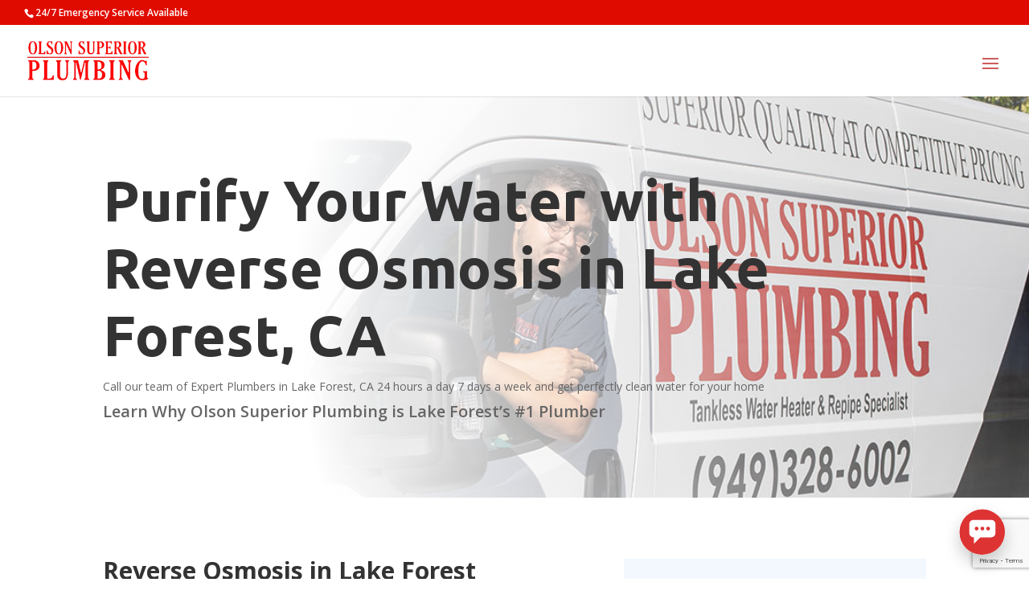

--- FILE ---
content_type: text/html; charset=UTF-8
request_url: https://olsonsuperior.com/reverse-osmosis/
body_size: 34044
content:
<!DOCTYPE html>
<html lang="en-US" prefix="og: http://ogp.me/ns# fb: http://ogp.me/ns/fb#">
<head>
	<meta charset="UTF-8" />
<meta http-equiv="X-UA-Compatible" content="IE=edge">
	<link rel="pingback" href="https://olsonsuperior.com/xmlrpc.php" />

	<script type="text/javascript">
		document.documentElement.className = 'js';
	</script>

	<title>Reverse Osmosis Plumbing Services | Olson Superior Plumbing OC</title>
<link data-rocket-prefetch href="https://www.googletagmanager.com" rel="dns-prefetch">
<link data-rocket-prefetch href="https://www.gstatic.com" rel="dns-prefetch">
<link data-rocket-prefetch href="https://connect.facebook.net" rel="dns-prefetch">
<link data-rocket-prefetch href="https://bat.bing.com" rel="dns-prefetch">
<link data-rocket-prefetch href="https://fonts.googleapis.com" rel="dns-prefetch">
<link data-rocket-prefetch href="https://www.recaptcha.net" rel="dns-prefetch">
<link data-rocket-prefetch href="https://cdnjs.cloudflare.com" rel="dns-prefetch">
<link data-rocket-prefetch href="https://searchlight.partners" rel="dns-prefetch">
<link data-rocket-prefetch href="https://static.hotjar.com" rel="dns-prefetch">
<link data-rocket-prefetch href="https://script.crazyegg.com" rel="dns-prefetch">
<link data-rocket-prefetch href="https://img1.wsimg.com" rel="dns-prefetch">
<link data-rocket-prefetch href="https://googleads.g.doubleclick.net" rel="dns-prefetch">
<link data-rocket-prefetch href="https://script.hotjar.com" rel="dns-prefetch">
<link data-rocket-prefetch href="https://www.google.com" rel="dns-prefetch">
<link data-rocket-prefetch href="https://cdn.callrail.com" rel="dns-prefetch">
<link data-rocket-prefetch href="https://js.callrail.com" rel="dns-prefetch">
<link data-rocket-preload as="style" href="https://fonts.googleapis.com/css?family=Open%20Sans%3A300italic%2C400italic%2C600italic%2C700italic%2C800italic%2C400%2C300%2C600%2C700%2C800%7CABeeZee%3Aregular%2Citalic%7CUbuntu%3A300%2C300italic%2Cregular%2Citalic%2C500%2C500italic%2C700%2C700italic%7CMontserrat%3A100%2C200%2C300%2Cregular%2C500%2C600%2C700%2C800%2C900%2C100italic%2C200italic%2C300italic%2Citalic%2C500italic%2C600italic%2C700italic%2C800italic%2C900italic%7CPoppins%3A100%2C100italic%2C200%2C200italic%2C300%2C300italic%2Cregular%2Citalic%2C500%2C500italic%2C600%2C600italic%2C700%2C700italic%2C800%2C800italic%2C900%2C900italic&#038;subset=cyrillic%2Ccyrillic-ext%2Cgreek%2Cgreek-ext%2Chebrew%2Clatin%2Clatin-ext%2Cvietnamese,latin%2Clatin-ext%2Ccyrillic%2Ccyrillic-ext%2Cgreek%2Cgreek-ext%2Cvietnamese%2Cdevanagari&#038;display=swap" rel="preload">
<link href="https://fonts.googleapis.com/css?family=Open%20Sans%3A300italic%2C400italic%2C600italic%2C700italic%2C800italic%2C400%2C300%2C600%2C700%2C800%7CABeeZee%3Aregular%2Citalic%7CUbuntu%3A300%2C300italic%2Cregular%2Citalic%2C500%2C500italic%2C700%2C700italic%7CMontserrat%3A100%2C200%2C300%2Cregular%2C500%2C600%2C700%2C800%2C900%2C100italic%2C200italic%2C300italic%2Citalic%2C500italic%2C600italic%2C700italic%2C800italic%2C900italic%7CPoppins%3A100%2C100italic%2C200%2C200italic%2C300%2C300italic%2Cregular%2Citalic%2C500%2C500italic%2C600%2C600italic%2C700%2C700italic%2C800%2C800italic%2C900%2C900italic&#038;subset=cyrillic%2Ccyrillic-ext%2Cgreek%2Cgreek-ext%2Chebrew%2Clatin%2Clatin-ext%2Cvietnamese,latin%2Clatin-ext%2Ccyrillic%2Ccyrillic-ext%2Cgreek%2Cgreek-ext%2Cvietnamese%2Cdevanagari&#038;display=swap" media="print" onload="this.media=&#039;all&#039;" rel="stylesheet">
<noscript data-wpr-hosted-gf-parameters=""><link rel="stylesheet" href="https://fonts.googleapis.com/css?family=Open%20Sans%3A300italic%2C400italic%2C600italic%2C700italic%2C800italic%2C400%2C300%2C600%2C700%2C800%7CABeeZee%3Aregular%2Citalic%7CUbuntu%3A300%2C300italic%2Cregular%2Citalic%2C500%2C500italic%2C700%2C700italic%7CMontserrat%3A100%2C200%2C300%2Cregular%2C500%2C600%2C700%2C800%2C900%2C100italic%2C200italic%2C300italic%2Citalic%2C500italic%2C600italic%2C700italic%2C800italic%2C900italic%7CPoppins%3A100%2C100italic%2C200%2C200italic%2C300%2C300italic%2Cregular%2Citalic%2C500%2C500italic%2C600%2C600italic%2C700%2C700italic%2C800%2C800italic%2C900%2C900italic&#038;subset=cyrillic%2Ccyrillic-ext%2Cgreek%2Cgreek-ext%2Chebrew%2Clatin%2Clatin-ext%2Cvietnamese,latin%2Clatin-ext%2Ccyrillic%2Ccyrillic-ext%2Cgreek%2Cgreek-ext%2Cvietnamese%2Cdevanagari&#038;display=swap"></noscript><link rel="preload" data-rocket-preload as="image" href="https://olsonsuperior.com/wp-content/uploads/2020/06/Plumber-Near-Me-Plumber-Orange-County-CA-Emergecy-Plumber-114.jpg" fetchpriority="high">
<script id="diviarea-loader">window.DiviPopupData=window.DiviAreaConfig={"zIndex":1000000,"animateSpeed":400,"triggerClassPrefix":"show-popup-","idAttrib":"data-popup","modalIndicatorClass":"is-modal","blockingIndicatorClass":"is-blocking","defaultShowCloseButton":true,"withCloseClass":"with-close","noCloseClass":"no-close","triggerCloseClass":"close","singletonClass":"single","darkModeClass":"dark","noShadowClass":"no-shadow","altCloseClass":"close-alt","popupSelector":".et_pb_section.popup","initializeOnEvent":"et_pb_after_init_modules","popupWrapperClass":"area-outer-wrap","fullHeightClass":"full-height","openPopupClass":"da-overlay-visible","overlayClass":"da-overlay","exitIndicatorClass":"on-exit","hoverTriggerClass":"on-hover","clickTriggerClass":"on-click","onExitDelay":2000,"notMobileClass":"not-mobile","notTabletClass":"not-tablet","notDesktopClass":"not-desktop","baseContext":"body","activePopupClass":"is-open","closeButtonClass":"da-close","withLoaderClass":"with-loader","debug":false,"ajaxUrl":"https:\/\/olsonsuperior.com\/wp-admin\/admin-ajax.php","sys":[]};var divimode_loader=function(){"use strict";!function(t){t.DiviArea=t.DiviPopup={loaded:!1};var n=t.DiviArea,i=n.Hooks={},o={};function r(t,n,i){var r,e,c;if("string"==typeof t)if(o[t]){if(n)if((r=o[t])&&i)for(c=r.length;c--;)(e=r[c]).callback===n&&e.context===i&&(r[c]=!1);else for(c=r.length;c--;)r[c].callback===n&&(r[c]=!1)}else o[t]=[]}function e(t,n,i,r){if("string"==typeof t){var e={callback:n,priority:i,context:r},c=o[t];c?(c.push(e),c=function(t){var n,i,o,r,e=t.length;for(r=1;r<e;r++)for(n=t[r],i=r;i>0;i--)(o=t[i-1]).priority>n.priority&&(t[i]=o,t[i-1]=n);return t}(c)):c=[e],o[t]=c}}function c(t,n,i){"string"==typeof n&&(n=[n]);var r,e,c=[];for(r=0;r<n.length;r++)Array.prototype.push.apply(c,o[n[r]]);for(e=0;e<c.length;e++){var a=void 0;c[e]&&"function"==typeof c[e].callback&&("filter"===t?void 0!==(a=c[e].callback.apply(c[e].context,i))&&(i[0]=a):c[e].callback.apply(c[e].context,i))}if("filter"===t)return i[0]}i.silent=function(){return i},n.removeFilter=i.removeFilter=function(t,n){r(t,n)},n.removeAction=i.removeAction=function(t,n){r(t,n)},n.applyFilters=i.applyFilters=function(t){for(var n=[],i=arguments.length-1;i-- >0;)n[i]=arguments[i+1];return c("filter",t,n)},n.doAction=i.doAction=function(t){for(var n=[],i=arguments.length-1;i-- >0;)n[i]=arguments[i+1];c("action",t,n)},n.addFilter=i.addFilter=function(n,i,o,r){e(n,i,parseInt(o||10,10),r||t)},n.addAction=i.addAction=function(n,i,o,r){e(n,i,parseInt(o||10,10),r||t)},n.addActionOnce=i.addActionOnce=function(n,i,o,c){e(n,i,parseInt(o||10,10),c||t),e(n,(function(){r(n,i)}),1+parseInt(o||10,10),c||t)}}(window);return{}}();
</script><meta name='robots' content='max-image-preview:large' />
<script type="text/javascript">
			let jqueryParams=[],jQuery=function(r){return jqueryParams=[...jqueryParams,r],jQuery},$=function(r){return jqueryParams=[...jqueryParams,r],$};window.jQuery=jQuery,window.$=jQuery;let customHeadScripts=!1;jQuery.fn=jQuery.prototype={},$.fn=jQuery.prototype={},jQuery.noConflict=function(r){if(window.jQuery)return jQuery=window.jQuery,$=window.jQuery,customHeadScripts=!0,jQuery.noConflict},jQuery.ready=function(r){jqueryParams=[...jqueryParams,r]},$.ready=function(r){jqueryParams=[...jqueryParams,r]},jQuery.load=function(r){jqueryParams=[...jqueryParams,r]},$.load=function(r){jqueryParams=[...jqueryParams,r]},jQuery.fn.ready=function(r){jqueryParams=[...jqueryParams,r]},$.fn.ready=function(r){jqueryParams=[...jqueryParams,r]};</script>
<!-- This site is optimized with the Yoast SEO Premium plugin v3.2.5 - https://yoast.com/wordpress/plugins/seo/ -->
<meta name="description" content="Reverse Osmosis services in Orange County, CA | Olson Superior Plumbing will guide you through the process | Call our Rapid Response Team 949-328-6002"/>
<meta name="robots" content="noodp"/>
<link rel="canonical" href="https://olsonsuperior.com/reverse-osmosis/" />
<meta property="og:locale" content="en_US" />
<meta property="og:type" content="article" />
<meta property="og:title" content="Reverse Osmosis Plumbing Services | Olson Superior Plumbing OC" />
<meta property="og:description" content="Reverse Osmosis services in Orange County, CA | Olson Superior Plumbing will guide you through the process | Call our Rapid Response Team 949-328-6002" />
<meta property="og:url" content="https://olsonsuperior.com/reverse-osmosis/" />
<meta property="og:site_name" content="Olson Superior Plumbing" />
<meta property="article:publisher" content="https://www.facebook.com/OlsonSuperiorPlumbing/" />
<meta property="og:image" content="https://olsonsuperior.com/wp-content/uploads/2020/06/Plumber-Near-Me-Plumber-Orange-County-CA-Emergecy-Plumber-115.jpg" />
<meta property="og:image:width" content="1600" />
<meta property="og:image:height" content="640" />
<meta name="twitter:card" content="summary" />
<meta name="twitter:description" content="Reverse Osmosis services in Orange County, CA | Olson Superior Plumbing will guide you through the process | Call our Rapid Response Team 949-328-6002" />
<meta name="twitter:title" content="Reverse Osmosis Plumbing Services | Olson Superior Plumbing OC" />
<meta name="twitter:site" content="@OlsonSuperior" />
<meta name="twitter:image" content="https://olsonsuperior.com/wp-content/uploads/2020/06/Plumber-Near-Me-Plumber-Orange-County-CA-Emergecy-Plumber-115.jpg" />
<meta name="twitter:creator" content="@OlsonSuperior" />
<meta property="DC.date.issued" content="2018-12-15T20:20:54-08:00" />
<!-- / Yoast SEO Premium plugin. -->

<link rel='dns-prefetch' href='//www.recaptcha.net' />
<link rel='dns-prefetch' href='//www.googletagmanager.com' />
<link rel='dns-prefetch' href='//fonts.googleapis.com' />
<link href='https://fonts.gstatic.com' crossorigin rel='preconnect' />
<link rel="alternate" type="application/rss+xml" title="Olson Superior Plumbing &raquo; Feed" href="https://olsonsuperior.com/feed/" />
<link rel="alternate" type="application/rss+xml" title="Olson Superior Plumbing &raquo; Comments Feed" href="https://olsonsuperior.com/comments/feed/" />
		<!-- This site uses the Google Analytics by MonsterInsights plugin v9.11.1 - Using Analytics tracking - https://www.monsterinsights.com/ -->
							<script src="//www.googletagmanager.com/gtag/js?id=G-JM22PJRP0S"  data-cfasync="false" data-wpfc-render="false" type="text/javascript" async></script>
			<script data-cfasync="false" data-wpfc-render="false" type="text/javascript">
				var mi_version = '9.11.1';
				var mi_track_user = true;
				var mi_no_track_reason = '';
								var MonsterInsightsDefaultLocations = {"page_location":"https:\/\/olsonsuperior.com\/reverse-osmosis\/"};
								if ( typeof MonsterInsightsPrivacyGuardFilter === 'function' ) {
					var MonsterInsightsLocations = (typeof MonsterInsightsExcludeQuery === 'object') ? MonsterInsightsPrivacyGuardFilter( MonsterInsightsExcludeQuery ) : MonsterInsightsPrivacyGuardFilter( MonsterInsightsDefaultLocations );
				} else {
					var MonsterInsightsLocations = (typeof MonsterInsightsExcludeQuery === 'object') ? MonsterInsightsExcludeQuery : MonsterInsightsDefaultLocations;
				}

								var disableStrs = [
										'ga-disable-G-JM22PJRP0S',
									];

				/* Function to detect opted out users */
				function __gtagTrackerIsOptedOut() {
					for (var index = 0; index < disableStrs.length; index++) {
						if (document.cookie.indexOf(disableStrs[index] + '=true') > -1) {
							return true;
						}
					}

					return false;
				}

				/* Disable tracking if the opt-out cookie exists. */
				if (__gtagTrackerIsOptedOut()) {
					for (var index = 0; index < disableStrs.length; index++) {
						window[disableStrs[index]] = true;
					}
				}

				/* Opt-out function */
				function __gtagTrackerOptout() {
					for (var index = 0; index < disableStrs.length; index++) {
						document.cookie = disableStrs[index] + '=true; expires=Thu, 31 Dec 2099 23:59:59 UTC; path=/';
						window[disableStrs[index]] = true;
					}
				}

				if ('undefined' === typeof gaOptout) {
					function gaOptout() {
						__gtagTrackerOptout();
					}
				}
								window.dataLayer = window.dataLayer || [];

				window.MonsterInsightsDualTracker = {
					helpers: {},
					trackers: {},
				};
				if (mi_track_user) {
					function __gtagDataLayer() {
						dataLayer.push(arguments);
					}

					function __gtagTracker(type, name, parameters) {
						if (!parameters) {
							parameters = {};
						}

						if (parameters.send_to) {
							__gtagDataLayer.apply(null, arguments);
							return;
						}

						if (type === 'event') {
														parameters.send_to = monsterinsights_frontend.v4_id;
							var hookName = name;
							if (typeof parameters['event_category'] !== 'undefined') {
								hookName = parameters['event_category'] + ':' + name;
							}

							if (typeof MonsterInsightsDualTracker.trackers[hookName] !== 'undefined') {
								MonsterInsightsDualTracker.trackers[hookName](parameters);
							} else {
								__gtagDataLayer('event', name, parameters);
							}
							
						} else {
							__gtagDataLayer.apply(null, arguments);
						}
					}

					__gtagTracker('js', new Date());
					__gtagTracker('set', {
						'developer_id.dZGIzZG': true,
											});
					if ( MonsterInsightsLocations.page_location ) {
						__gtagTracker('set', MonsterInsightsLocations);
					}
										__gtagTracker('config', 'G-JM22PJRP0S', {"forceSSL":"true","link_attribution":"true"} );
										window.gtag = __gtagTracker;										(function () {
						/* https://developers.google.com/analytics/devguides/collection/analyticsjs/ */
						/* ga and __gaTracker compatibility shim. */
						var noopfn = function () {
							return null;
						};
						var newtracker = function () {
							return new Tracker();
						};
						var Tracker = function () {
							return null;
						};
						var p = Tracker.prototype;
						p.get = noopfn;
						p.set = noopfn;
						p.send = function () {
							var args = Array.prototype.slice.call(arguments);
							args.unshift('send');
							__gaTracker.apply(null, args);
						};
						var __gaTracker = function () {
							var len = arguments.length;
							if (len === 0) {
								return;
							}
							var f = arguments[len - 1];
							if (typeof f !== 'object' || f === null || typeof f.hitCallback !== 'function') {
								if ('send' === arguments[0]) {
									var hitConverted, hitObject = false, action;
									if ('event' === arguments[1]) {
										if ('undefined' !== typeof arguments[3]) {
											hitObject = {
												'eventAction': arguments[3],
												'eventCategory': arguments[2],
												'eventLabel': arguments[4],
												'value': arguments[5] ? arguments[5] : 1,
											}
										}
									}
									if ('pageview' === arguments[1]) {
										if ('undefined' !== typeof arguments[2]) {
											hitObject = {
												'eventAction': 'page_view',
												'page_path': arguments[2],
											}
										}
									}
									if (typeof arguments[2] === 'object') {
										hitObject = arguments[2];
									}
									if (typeof arguments[5] === 'object') {
										Object.assign(hitObject, arguments[5]);
									}
									if ('undefined' !== typeof arguments[1].hitType) {
										hitObject = arguments[1];
										if ('pageview' === hitObject.hitType) {
											hitObject.eventAction = 'page_view';
										}
									}
									if (hitObject) {
										action = 'timing' === arguments[1].hitType ? 'timing_complete' : hitObject.eventAction;
										hitConverted = mapArgs(hitObject);
										__gtagTracker('event', action, hitConverted);
									}
								}
								return;
							}

							function mapArgs(args) {
								var arg, hit = {};
								var gaMap = {
									'eventCategory': 'event_category',
									'eventAction': 'event_action',
									'eventLabel': 'event_label',
									'eventValue': 'event_value',
									'nonInteraction': 'non_interaction',
									'timingCategory': 'event_category',
									'timingVar': 'name',
									'timingValue': 'value',
									'timingLabel': 'event_label',
									'page': 'page_path',
									'location': 'page_location',
									'title': 'page_title',
									'referrer' : 'page_referrer',
								};
								for (arg in args) {
																		if (!(!args.hasOwnProperty(arg) || !gaMap.hasOwnProperty(arg))) {
										hit[gaMap[arg]] = args[arg];
									} else {
										hit[arg] = args[arg];
									}
								}
								return hit;
							}

							try {
								f.hitCallback();
							} catch (ex) {
							}
						};
						__gaTracker.create = newtracker;
						__gaTracker.getByName = newtracker;
						__gaTracker.getAll = function () {
							return [];
						};
						__gaTracker.remove = noopfn;
						__gaTracker.loaded = true;
						window['__gaTracker'] = __gaTracker;
					})();
									} else {
										console.log("");
					(function () {
						function __gtagTracker() {
							return null;
						}

						window['__gtagTracker'] = __gtagTracker;
						window['gtag'] = __gtagTracker;
					})();
									}
			</script>
							<!-- / Google Analytics by MonsterInsights -->
		<meta content="Divi v.4.27.4" name="generator"/><link rel='stylesheet' id='yrw_widget_css-css' href='https://olsonsuperior.com/wp-content/plugins/widget-yelp-reviews/static/css/yrw-widget.css?ver=1.8' type='text/css' media='all' />
<style id='wp-block-library-theme-inline-css' type='text/css'>
.wp-block-audio :where(figcaption){color:#555;font-size:13px;text-align:center}.is-dark-theme .wp-block-audio :where(figcaption){color:#ffffffa6}.wp-block-audio{margin:0 0 1em}.wp-block-code{border:1px solid #ccc;border-radius:4px;font-family:Menlo,Consolas,monaco,monospace;padding:.8em 1em}.wp-block-embed :where(figcaption){color:#555;font-size:13px;text-align:center}.is-dark-theme .wp-block-embed :where(figcaption){color:#ffffffa6}.wp-block-embed{margin:0 0 1em}.blocks-gallery-caption{color:#555;font-size:13px;text-align:center}.is-dark-theme .blocks-gallery-caption{color:#ffffffa6}:root :where(.wp-block-image figcaption){color:#555;font-size:13px;text-align:center}.is-dark-theme :root :where(.wp-block-image figcaption){color:#ffffffa6}.wp-block-image{margin:0 0 1em}.wp-block-pullquote{border-bottom:4px solid;border-top:4px solid;color:currentColor;margin-bottom:1.75em}.wp-block-pullquote cite,.wp-block-pullquote footer,.wp-block-pullquote__citation{color:currentColor;font-size:.8125em;font-style:normal;text-transform:uppercase}.wp-block-quote{border-left:.25em solid;margin:0 0 1.75em;padding-left:1em}.wp-block-quote cite,.wp-block-quote footer{color:currentColor;font-size:.8125em;font-style:normal;position:relative}.wp-block-quote:where(.has-text-align-right){border-left:none;border-right:.25em solid;padding-left:0;padding-right:1em}.wp-block-quote:where(.has-text-align-center){border:none;padding-left:0}.wp-block-quote.is-large,.wp-block-quote.is-style-large,.wp-block-quote:where(.is-style-plain){border:none}.wp-block-search .wp-block-search__label{font-weight:700}.wp-block-search__button{border:1px solid #ccc;padding:.375em .625em}:where(.wp-block-group.has-background){padding:1.25em 2.375em}.wp-block-separator.has-css-opacity{opacity:.4}.wp-block-separator{border:none;border-bottom:2px solid;margin-left:auto;margin-right:auto}.wp-block-separator.has-alpha-channel-opacity{opacity:1}.wp-block-separator:not(.is-style-wide):not(.is-style-dots){width:100px}.wp-block-separator.has-background:not(.is-style-dots){border-bottom:none;height:1px}.wp-block-separator.has-background:not(.is-style-wide):not(.is-style-dots){height:2px}.wp-block-table{margin:0 0 1em}.wp-block-table td,.wp-block-table th{word-break:normal}.wp-block-table :where(figcaption){color:#555;font-size:13px;text-align:center}.is-dark-theme .wp-block-table :where(figcaption){color:#ffffffa6}.wp-block-video :where(figcaption){color:#555;font-size:13px;text-align:center}.is-dark-theme .wp-block-video :where(figcaption){color:#ffffffa6}.wp-block-video{margin:0 0 1em}:root :where(.wp-block-template-part.has-background){margin-bottom:0;margin-top:0;padding:1.25em 2.375em}
</style>
<style id='global-styles-inline-css' type='text/css'>
:root{--wp--preset--aspect-ratio--square: 1;--wp--preset--aspect-ratio--4-3: 4/3;--wp--preset--aspect-ratio--3-4: 3/4;--wp--preset--aspect-ratio--3-2: 3/2;--wp--preset--aspect-ratio--2-3: 2/3;--wp--preset--aspect-ratio--16-9: 16/9;--wp--preset--aspect-ratio--9-16: 9/16;--wp--preset--color--black: #000000;--wp--preset--color--cyan-bluish-gray: #abb8c3;--wp--preset--color--white: #ffffff;--wp--preset--color--pale-pink: #f78da7;--wp--preset--color--vivid-red: #cf2e2e;--wp--preset--color--luminous-vivid-orange: #ff6900;--wp--preset--color--luminous-vivid-amber: #fcb900;--wp--preset--color--light-green-cyan: #7bdcb5;--wp--preset--color--vivid-green-cyan: #00d084;--wp--preset--color--pale-cyan-blue: #8ed1fc;--wp--preset--color--vivid-cyan-blue: #0693e3;--wp--preset--color--vivid-purple: #9b51e0;--wp--preset--gradient--vivid-cyan-blue-to-vivid-purple: linear-gradient(135deg,rgba(6,147,227,1) 0%,rgb(155,81,224) 100%);--wp--preset--gradient--light-green-cyan-to-vivid-green-cyan: linear-gradient(135deg,rgb(122,220,180) 0%,rgb(0,208,130) 100%);--wp--preset--gradient--luminous-vivid-amber-to-luminous-vivid-orange: linear-gradient(135deg,rgba(252,185,0,1) 0%,rgba(255,105,0,1) 100%);--wp--preset--gradient--luminous-vivid-orange-to-vivid-red: linear-gradient(135deg,rgba(255,105,0,1) 0%,rgb(207,46,46) 100%);--wp--preset--gradient--very-light-gray-to-cyan-bluish-gray: linear-gradient(135deg,rgb(238,238,238) 0%,rgb(169,184,195) 100%);--wp--preset--gradient--cool-to-warm-spectrum: linear-gradient(135deg,rgb(74,234,220) 0%,rgb(151,120,209) 20%,rgb(207,42,186) 40%,rgb(238,44,130) 60%,rgb(251,105,98) 80%,rgb(254,248,76) 100%);--wp--preset--gradient--blush-light-purple: linear-gradient(135deg,rgb(255,206,236) 0%,rgb(152,150,240) 100%);--wp--preset--gradient--blush-bordeaux: linear-gradient(135deg,rgb(254,205,165) 0%,rgb(254,45,45) 50%,rgb(107,0,62) 100%);--wp--preset--gradient--luminous-dusk: linear-gradient(135deg,rgb(255,203,112) 0%,rgb(199,81,192) 50%,rgb(65,88,208) 100%);--wp--preset--gradient--pale-ocean: linear-gradient(135deg,rgb(255,245,203) 0%,rgb(182,227,212) 50%,rgb(51,167,181) 100%);--wp--preset--gradient--electric-grass: linear-gradient(135deg,rgb(202,248,128) 0%,rgb(113,206,126) 100%);--wp--preset--gradient--midnight: linear-gradient(135deg,rgb(2,3,129) 0%,rgb(40,116,252) 100%);--wp--preset--font-size--small: 13px;--wp--preset--font-size--medium: 20px;--wp--preset--font-size--large: 36px;--wp--preset--font-size--x-large: 42px;--wp--preset--spacing--20: 0.44rem;--wp--preset--spacing--30: 0.67rem;--wp--preset--spacing--40: 1rem;--wp--preset--spacing--50: 1.5rem;--wp--preset--spacing--60: 2.25rem;--wp--preset--spacing--70: 3.38rem;--wp--preset--spacing--80: 5.06rem;--wp--preset--shadow--natural: 6px 6px 9px rgba(0, 0, 0, 0.2);--wp--preset--shadow--deep: 12px 12px 50px rgba(0, 0, 0, 0.4);--wp--preset--shadow--sharp: 6px 6px 0px rgba(0, 0, 0, 0.2);--wp--preset--shadow--outlined: 6px 6px 0px -3px rgba(255, 255, 255, 1), 6px 6px rgba(0, 0, 0, 1);--wp--preset--shadow--crisp: 6px 6px 0px rgba(0, 0, 0, 1);}:root { --wp--style--global--content-size: 823px;--wp--style--global--wide-size: 1080px; }:where(body) { margin: 0; }.wp-site-blocks > .alignleft { float: left; margin-right: 2em; }.wp-site-blocks > .alignright { float: right; margin-left: 2em; }.wp-site-blocks > .aligncenter { justify-content: center; margin-left: auto; margin-right: auto; }:where(.is-layout-flex){gap: 0.5em;}:where(.is-layout-grid){gap: 0.5em;}.is-layout-flow > .alignleft{float: left;margin-inline-start: 0;margin-inline-end: 2em;}.is-layout-flow > .alignright{float: right;margin-inline-start: 2em;margin-inline-end: 0;}.is-layout-flow > .aligncenter{margin-left: auto !important;margin-right: auto !important;}.is-layout-constrained > .alignleft{float: left;margin-inline-start: 0;margin-inline-end: 2em;}.is-layout-constrained > .alignright{float: right;margin-inline-start: 2em;margin-inline-end: 0;}.is-layout-constrained > .aligncenter{margin-left: auto !important;margin-right: auto !important;}.is-layout-constrained > :where(:not(.alignleft):not(.alignright):not(.alignfull)){max-width: var(--wp--style--global--content-size);margin-left: auto !important;margin-right: auto !important;}.is-layout-constrained > .alignwide{max-width: var(--wp--style--global--wide-size);}body .is-layout-flex{display: flex;}.is-layout-flex{flex-wrap: wrap;align-items: center;}.is-layout-flex > :is(*, div){margin: 0;}body .is-layout-grid{display: grid;}.is-layout-grid > :is(*, div){margin: 0;}body{padding-top: 0px;padding-right: 0px;padding-bottom: 0px;padding-left: 0px;}:root :where(.wp-element-button, .wp-block-button__link){background-color: #32373c;border-width: 0;color: #fff;font-family: inherit;font-size: inherit;line-height: inherit;padding: calc(0.667em + 2px) calc(1.333em + 2px);text-decoration: none;}.has-black-color{color: var(--wp--preset--color--black) !important;}.has-cyan-bluish-gray-color{color: var(--wp--preset--color--cyan-bluish-gray) !important;}.has-white-color{color: var(--wp--preset--color--white) !important;}.has-pale-pink-color{color: var(--wp--preset--color--pale-pink) !important;}.has-vivid-red-color{color: var(--wp--preset--color--vivid-red) !important;}.has-luminous-vivid-orange-color{color: var(--wp--preset--color--luminous-vivid-orange) !important;}.has-luminous-vivid-amber-color{color: var(--wp--preset--color--luminous-vivid-amber) !important;}.has-light-green-cyan-color{color: var(--wp--preset--color--light-green-cyan) !important;}.has-vivid-green-cyan-color{color: var(--wp--preset--color--vivid-green-cyan) !important;}.has-pale-cyan-blue-color{color: var(--wp--preset--color--pale-cyan-blue) !important;}.has-vivid-cyan-blue-color{color: var(--wp--preset--color--vivid-cyan-blue) !important;}.has-vivid-purple-color{color: var(--wp--preset--color--vivid-purple) !important;}.has-black-background-color{background-color: var(--wp--preset--color--black) !important;}.has-cyan-bluish-gray-background-color{background-color: var(--wp--preset--color--cyan-bluish-gray) !important;}.has-white-background-color{background-color: var(--wp--preset--color--white) !important;}.has-pale-pink-background-color{background-color: var(--wp--preset--color--pale-pink) !important;}.has-vivid-red-background-color{background-color: var(--wp--preset--color--vivid-red) !important;}.has-luminous-vivid-orange-background-color{background-color: var(--wp--preset--color--luminous-vivid-orange) !important;}.has-luminous-vivid-amber-background-color{background-color: var(--wp--preset--color--luminous-vivid-amber) !important;}.has-light-green-cyan-background-color{background-color: var(--wp--preset--color--light-green-cyan) !important;}.has-vivid-green-cyan-background-color{background-color: var(--wp--preset--color--vivid-green-cyan) !important;}.has-pale-cyan-blue-background-color{background-color: var(--wp--preset--color--pale-cyan-blue) !important;}.has-vivid-cyan-blue-background-color{background-color: var(--wp--preset--color--vivid-cyan-blue) !important;}.has-vivid-purple-background-color{background-color: var(--wp--preset--color--vivid-purple) !important;}.has-black-border-color{border-color: var(--wp--preset--color--black) !important;}.has-cyan-bluish-gray-border-color{border-color: var(--wp--preset--color--cyan-bluish-gray) !important;}.has-white-border-color{border-color: var(--wp--preset--color--white) !important;}.has-pale-pink-border-color{border-color: var(--wp--preset--color--pale-pink) !important;}.has-vivid-red-border-color{border-color: var(--wp--preset--color--vivid-red) !important;}.has-luminous-vivid-orange-border-color{border-color: var(--wp--preset--color--luminous-vivid-orange) !important;}.has-luminous-vivid-amber-border-color{border-color: var(--wp--preset--color--luminous-vivid-amber) !important;}.has-light-green-cyan-border-color{border-color: var(--wp--preset--color--light-green-cyan) !important;}.has-vivid-green-cyan-border-color{border-color: var(--wp--preset--color--vivid-green-cyan) !important;}.has-pale-cyan-blue-border-color{border-color: var(--wp--preset--color--pale-cyan-blue) !important;}.has-vivid-cyan-blue-border-color{border-color: var(--wp--preset--color--vivid-cyan-blue) !important;}.has-vivid-purple-border-color{border-color: var(--wp--preset--color--vivid-purple) !important;}.has-vivid-cyan-blue-to-vivid-purple-gradient-background{background: var(--wp--preset--gradient--vivid-cyan-blue-to-vivid-purple) !important;}.has-light-green-cyan-to-vivid-green-cyan-gradient-background{background: var(--wp--preset--gradient--light-green-cyan-to-vivid-green-cyan) !important;}.has-luminous-vivid-amber-to-luminous-vivid-orange-gradient-background{background: var(--wp--preset--gradient--luminous-vivid-amber-to-luminous-vivid-orange) !important;}.has-luminous-vivid-orange-to-vivid-red-gradient-background{background: var(--wp--preset--gradient--luminous-vivid-orange-to-vivid-red) !important;}.has-very-light-gray-to-cyan-bluish-gray-gradient-background{background: var(--wp--preset--gradient--very-light-gray-to-cyan-bluish-gray) !important;}.has-cool-to-warm-spectrum-gradient-background{background: var(--wp--preset--gradient--cool-to-warm-spectrum) !important;}.has-blush-light-purple-gradient-background{background: var(--wp--preset--gradient--blush-light-purple) !important;}.has-blush-bordeaux-gradient-background{background: var(--wp--preset--gradient--blush-bordeaux) !important;}.has-luminous-dusk-gradient-background{background: var(--wp--preset--gradient--luminous-dusk) !important;}.has-pale-ocean-gradient-background{background: var(--wp--preset--gradient--pale-ocean) !important;}.has-electric-grass-gradient-background{background: var(--wp--preset--gradient--electric-grass) !important;}.has-midnight-gradient-background{background: var(--wp--preset--gradient--midnight) !important;}.has-small-font-size{font-size: var(--wp--preset--font-size--small) !important;}.has-medium-font-size{font-size: var(--wp--preset--font-size--medium) !important;}.has-large-font-size{font-size: var(--wp--preset--font-size--large) !important;}.has-x-large-font-size{font-size: var(--wp--preset--font-size--x-large) !important;}
:where(.wp-block-post-template.is-layout-flex){gap: 1.25em;}:where(.wp-block-post-template.is-layout-grid){gap: 1.25em;}
:where(.wp-block-columns.is-layout-flex){gap: 2em;}:where(.wp-block-columns.is-layout-grid){gap: 2em;}
:root :where(.wp-block-pullquote){font-size: 1.5em;line-height: 1.6;}
</style>
<link rel='stylesheet' id='wp-components-css' href='https://olsonsuperior.com/wp-includes/css/dist/components/style.min.css?ver=ba0abce9a11bc29083041a395b786f2e' type='text/css' media='all' />
<link rel='stylesheet' id='godaddy-styles-css' href='https://olsonsuperior.com/wp-content/mu-plugins/vendor/wpex/godaddy-launch/includes/Dependencies/GoDaddy/Styles/build/latest.css?ver=2.0.2' type='text/css' media='all' />
<link rel='stylesheet' id='css-divi-area-css' href='https://olsonsuperior.com/wp-content/plugins/popups-for-divi/styles/front.min.css?ver=3.2.3' type='text/css' media='all' />
<style id='css-divi-area-inline-css' type='text/css'>
.et_pb_section.popup{display:none}
</style>
<link rel='stylesheet' id='css-divi-area-popuphidden-css' href='https://olsonsuperior.com/wp-content/plugins/popups-for-divi/styles/front-popuphidden.min.css?ver=3.2.3' type='text/css' media='all' />
<link rel='stylesheet' id='textp2p-css-css' href='https://olsonsuperior.com/wp-content/plugins/textp2p-texting-widget/assets/css/im-textp2p.css?ver=1.7' type='text/css' media='all' />


<link rel='stylesheet' id='divi-style-css' href='https://olsonsuperior.com/wp-content/themes/Divi/style-static.min.css?ver=4.27.4' type='text/css' media='all' />
<script type="text/javascript" src="https://olsonsuperior.com/wp-content/plugins/widget-yelp-reviews/static/js/wpac-time.js?ver=1.8" id="wpac_time_js-js"></script>
<script type="text/javascript" src="https://olsonsuperior.com/wp-content/plugins/google-analytics-for-wordpress/assets/js/frontend-gtag.min.js?ver=9.11.1" id="monsterinsights-frontend-script-js" async="async" data-wp-strategy="async"></script>
<script data-cfasync="false" data-wpfc-render="false" type="text/javascript" id='monsterinsights-frontend-script-js-extra'>/* <![CDATA[ */
var monsterinsights_frontend = {"js_events_tracking":"true","download_extensions":"doc,pdf,ppt,zip,xls,docx,pptx,xlsx","inbound_paths":"[{\"path\":\"\\\/go\\\/\",\"label\":\"affiliate\"},{\"path\":\"\\\/recommend\\\/\",\"label\":\"affiliate\"}]","home_url":"https:\/\/olsonsuperior.com","hash_tracking":"false","v4_id":"G-JM22PJRP0S"};/* ]]> */
</script>
<script type="text/javascript" src="https://olsonsuperior.com/wp-includes/js/jquery/jquery.min.js?ver=3.7.1" id="jquery-core-js"></script>
<script type="text/javascript" src="https://olsonsuperior.com/wp-includes/js/jquery/jquery-migrate.min.js?ver=3.4.1" id="jquery-migrate-js"></script>
<script type="text/javascript" id="jquery-js-after">
/* <![CDATA[ */
jqueryParams.length&&$.each(jqueryParams,function(e,r){if("function"==typeof r){var n=String(r);n.replace("$","jQuery");var a=new Function("return "+n)();$(document).ready(a)}});
/* ]]> */
</script>
<script type="text/javascript" src="https://olsonsuperior.com/wp-content/plugins/popups-for-divi/scripts/ie-compat.min.js?ver=3.2.3" id="dap-ie-js"></script>
<script type="text/javascript" id="textp2p-js-js-extra">
/* <![CDATA[ */
var ImAjax = {"ajaxurl":"https:\/\/olsonsuperior.com\/wp-admin\/admin-ajax.php","security":"e82530df1d","baseUrl":"https:\/\/olsonsuperior.com\/wp-content\/plugins\/textp2p-texting-widget","imGcaptchaSiteKey":"6LcH6t0pAAAAAObRmlSfdY-04NH-yi1BIYW3Jslk","imGcaptcha":"on","imGcaptchaVersion":"v3","imGcaptchaTheme":"light"};
/* ]]> */
</script>
<script type="text/javascript" src="https://olsonsuperior.com/wp-content/plugins/textp2p-texting-widget/assets/js/im-textp2p.js?ver=1.7" id="textp2p-js-js"></script>
<script type="text/javascript" src="https://www.recaptcha.net/recaptcha/api.js?hl=en_US&amp;render=6LcH6t0pAAAAAObRmlSfdY-04NH-yi1BIYW3Jslk&amp;onload=imCaptchaV3&amp;ver=1.7" id="recaptcha-js-js"></script>

<!-- Google tag (gtag.js) snippet added by Site Kit -->
<!-- Google Analytics snippet added by Site Kit -->
<script type="text/javascript" src="https://www.googletagmanager.com/gtag/js?id=GT-NSKN2ZL" id="google_gtagjs-js" async></script>
<script type="text/javascript" id="google_gtagjs-js-after">
/* <![CDATA[ */
window.dataLayer = window.dataLayer || [];function gtag(){dataLayer.push(arguments);}
gtag("set","linker",{"domains":["olsonsuperior.com"]});
gtag("js", new Date());
gtag("set", "developer_id.dZTNiMT", true);
gtag("config", "GT-NSKN2ZL");
 window._googlesitekit = window._googlesitekit || {}; window._googlesitekit.throttledEvents = []; window._googlesitekit.gtagEvent = (name, data) => { var key = JSON.stringify( { name, data } ); if ( !! window._googlesitekit.throttledEvents[ key ] ) { return; } window._googlesitekit.throttledEvents[ key ] = true; setTimeout( () => { delete window._googlesitekit.throttledEvents[ key ]; }, 5 ); gtag( "event", name, { ...data, event_source: "site-kit" } ); }; 
/* ]]> */
</script>
<link rel="https://api.w.org/" href="https://olsonsuperior.com/wp-json/" /><link rel="alternate" title="JSON" type="application/json" href="https://olsonsuperior.com/wp-json/wp/v2/pages/596" /><link rel="EditURI" type="application/rsd+xml" title="RSD" href="https://olsonsuperior.com/xmlrpc.php?rsd" />

<link rel='shortlink' href='https://olsonsuperior.com/?p=596' />
<link rel="alternate" title="oEmbed (JSON)" type="application/json+oembed" href="https://olsonsuperior.com/wp-json/oembed/1.0/embed?url=https%3A%2F%2Folsonsuperior.com%2Freverse-osmosis%2F" />
<link rel="alternate" title="oEmbed (XML)" type="text/xml+oembed" href="https://olsonsuperior.com/wp-json/oembed/1.0/embed?url=https%3A%2F%2Folsonsuperior.com%2Freverse-osmosis%2F&#038;format=xml" />
<!-- start Simple Custom CSS and JS -->
<style type="text/css">
.after_header{
position: fixed;
    top: 140px;
    z-index: 99;
    left: 0;
    right: 0;
}
/* .et_pb_top_divider {
    display: none;
} */
div#et-info{display:flex;}
@media only screen and (max-width: 600px) {
  span.onlymobile{display: block !important;}
}

@media screen(max-width:767px){

	.page-id-9840 div#et-secondary-menu {
    display: block !important;
    font-size: 14px;
    cursor: pointer;
	}
	
	.page-id-9840 #et-secondary-menu {
    display: block !important;
	}
	
	.page-id-9840 #top-header .clearfix {
    display: flex;
    align-items: center;
    justify-content: space-between;
	flex-direction: row !important;
	}
	
	.page-id-9840 #top-header {
    position: fixed !important;
	}
	
	.page-id-9840 #main-header {
    position: fixed !important;
	}
	
	.page-id-9840 div#et-secondary-menu {
    display: block !important;
	}
}</style>
<!-- end Simple Custom CSS and JS -->
<!-- start Simple Custom CSS and JS -->
<!-- Add HTML code to the header or the footer.

For example, you can use the following code for loading the jQuery library from Google CDN:
<script src="https://ajax.googleapis.com/ajax/libs/jquery/3.6.1/jquery.min.js"></script>

or the following one for loading the Bootstrap library from jsDelivr:
<link href="https://cdn.jsdelivr.net/npm/bootstrap@5.2.3/dist/css/bootstrap.min.css" rel="stylesheet" integrity="sha384-rbsA2VBKQhggwzxH7pPCaAqO46MgnOM80zW1RWuH61DGLwZJEdK2Kadq2F9CUG65" crossorigin="anonymous">

-- End of the comment --> 


<link rel="stylesheet" href="https://cdnjs.cloudflare.com/ajax/libs/slick-carousel/1.8.1/slick-theme.min.css" />
<script async src="https://www.googletagmanager.com/gtag/js?id=AW-11364429641"></script>
<script async src="https://searchlight.partners/photon/photon-3p.js"></script><!-- end Simple Custom CSS and JS -->
<!-- start Simple Custom CSS and JS -->
<script type="text/javascript">
jQuery('div#footer-info a').attr('href','https://planthenexecute.com/')
  window.dataLayer = window.dataLayer || [];
  function gtag(){dataLayer.push(arguments);}
  gtag('js', new Date());

  gtag('config', 'AW-11364429641');

<!-- Hotjar Tracking Code for Olson Superior -->

(function(h,o,t,j,a,r){
h.hj=h.hj||function(){(h.hj.q=h.hj.q||[]).push(arguments)};
h._hjSettings={hjid:3715978,hjsv:6};
a=o.getElementsByTagName('head')[0];
r=o.createElement('script');r.async=1;
r.src=t+h._hjSettings.hjid+j+h._hjSettings.hjsv;
a.appendChild(r);
})(window,document,'https://static.hotjar.com/c/hotjar-','.js?sv=');

<!-- Google Tag Manager -->
(function(w,d,s,l,i){w[l]=w[l]||[];w[l].push({'gtm.start':
new Date().getTime(),event:'gtm.js'});var f=d.getElementsByTagName(s)[0],
j=d.createElement(s),dl=l!='dataLayer'?'&l='+l:'';j.async=true;j.src=
'https://www.googletagmanager.com/gtm.js?id='+i+dl;f.parentNode.insertBefore(j,f);
})(window,document,'script','dataLayer','GTM-PVZ64BJ9');</script>
<!-- End Google Tag Manager -->
<!-- Google Tag Manager (noscript) -->
<noscript><iframe src="https://www.googletagmanager.com/ns.html?id=GTM-PVZ64BJ9"
height="0" width="0" style="display:none;visibility:hidden"></iframe></noscript>
<!-- End Google Tag Manager (noscript) -->



</script>
<!-- end Simple Custom CSS and JS -->
<meta name="generator" content="Site Kit by Google 1.170.0" /><style>
   @import url('http://fonts.cdnfonts.com/css/righteous');
   #top-header.red--top-header {
   background: #ea4a40 !important;
   }
   #top-header.red--top-header #et-info-phone::before,
   #top-header.red--top-header #et-info-email::before {
   display: none;
   }
   #top-header.red--top-header #et-info-phone,
   #top-header.red--top-header #et-info-delimit{
   margin-right: 3px;
   } 
   #top-header.red--top-header #et-info{
   text-align: center;
   float: none;
   }
   #top-header.red--top-header #et-info-contact{
   border-bottom: 2px solid #000;
   transition: all 0.3s;
   }
   #top-header.red--top-header #et-info a:hover #et-info-contact {
   border-bottom: 2px solid #fff;
   }
   .container.clearfix.et_menu_container.right-p-0 {
   padding-right: 0;
   }
   @media only screen and (max-width: 1360px) {
   #top-menu, 
   .main_menu--phone-link:before {
   display: none !important;
   }
   #et_mobile_nav_menu,
   .et_header_style_left #et-top-navigation {
   display: block;
   }
   }
   @media (min-width: 1361px) {
   .et_fullwidth_nav #main-header .container.clearfix.et_menu_container.right-p-0 {
   width: 100%;
   padding-right: 0;
   }
   .et-fixed-header #top-menu .main_menu--phone-link a {
   color: #fff !important;
   }
   }
   #top-menu .main_menu--phone-link {
   background: #262626;
   position: relative;
   padding-right: 30px !important;
   padding-left: 30px !important;
   }
   #top-menu .main_menu--phone-link a {
   position: relative;
   color: #fff;
   }
   .main_menu--phone-link a:before {
   color: #e02b20;
   font-family: ETmodules!important;
   speak: none;
   font-style: normal;
   font-weight: 400;
   -webkit-font-feature-settings: normal;
   font-feature-settings: normal;
   font-variant: normal;
   text-transform: none;
   line-height: 1;
   -webkit-font-smoothing: antialiased;
   -moz-osx-font-smoothing: grayscale;
   text-shadow: 0 0;
   direction: ltr;
   content: "\e090";
   position: relative;
   top: 2px;
   margin-right: 2px;
   }
   .main_menu--phone-link:before {
   content: "";
   background: #262626;
   position: absolute;
   width: 100%;
   height: 100%;
   top: -33px;
   left: 0;
   }
   .hero--07-2022 .et_pb_text_0 h1 {
   font-weight: 700;
   margin-bottom: 10px;
   line-height: 1.3;
   }
   .hero--07-2022 .et_pb_text_0 p {
   margin-bottom: 10px;
   }
   .hero--07-2022 .et_pb_text_0 h3 {
   font-weight: 600;
   }
   .et_contact_bottom_container {
   float: none;
   text-align: center;
   display: block !important;
   }
   .et_color_scheme_red .cta-row a {
   color: #e02b20;
   transition: all 0.3s;
   }
   .et_color_scheme_red .cta-row a:hover {
   color: #666666;
   }
   .et_pb_slider.testimonial-slider .et_pb_slide {
   background-color: #fff !important;
   }
   .testimonial-slider .et_pb_bg_layout_dark .et_pb_slide_description {
   text-shadow: none !important;
   }
   .testimonial-slider .et_pb_container.clearfix {
   height: 300px!important;
   }
   .testimonial-slider .et-pb-controllers a {
   background-color: #fff;
   width: 10px;
   height: 10px;
   border: 1px solid #e02b20;
   opacity: 1;
   }
   .testimonial-slider .et-pb-controllers a.et-pb-active-control {
   background-color: #e02b20;
   }
   .testimonial-slider .et_pb_slides .et_pb_slider_container_inner {
   vertical-align:baseline;
   }
   @media only screen and (max-width: 992px) {
   .testimonial-slider .et-pb-controllers {
   position: relative;
   margin-top: 35px;
   }
   }
</style>
<script type="text/javascript" src="//script.crazyegg.com/pages/scripts/0020/6187.js" async="async" ></script>

<script>(function(w,d,t,r,u){var f,n,i;w[u]=w[u]||[],f=function(){var o={ti:"187192287", enableAutoSpaTracking: true};o.q=w[u],w[u]=new UET(o),w[u].push("pageLoad")},n=d.createElement(t),n.src=r,n.async=1,n.onload=n.onreadystatechange=function(){var s=this.readyState;s&&s!=="loaded"&&s!=="complete"||(f(),n.onload=n.onreadystatechange=null)},i=d.getElementsByTagName(t)[0],i.parentNode.insertBefore(n,i)})(window,document,"script","//bat.bing.com/bat.js","uetq");</script>

<meta name="description" content="Reverse Osmosis services in Orange County, CA | Olson Superior Plumbing will guide you through the process | Call our Rapid Response Team 949-328-6002">
<meta name="viewport" content="width=device-width, initial-scale=1.0, maximum-scale=1.0, user-scalable=0" />
<!-- Meta Pixel Code -->
<script type='text/javascript'>
!function(f,b,e,v,n,t,s){if(f.fbq)return;n=f.fbq=function(){n.callMethod?
n.callMethod.apply(n,arguments):n.queue.push(arguments)};if(!f._fbq)f._fbq=n;
n.push=n;n.loaded=!0;n.version='2.0';n.queue=[];t=b.createElement(e);t.async=!0;
t.src=v;s=b.getElementsByTagName(e)[0];s.parentNode.insertBefore(t,s)}(window,
document,'script','https://connect.facebook.net/en_US/fbevents.js');
</script>
<!-- End Meta Pixel Code -->
<script type='text/javascript'>var url = window.location.origin + '?ob=open-bridge';
            fbq('set', 'openbridge', '750120058469134', url);
fbq('init', '750120058469134', {}, {
    "agent": "wordpress-6.8.3-4.1.5"
})</script><script type='text/javascript'>
    fbq('track', 'PageView', []);
  </script><style type="text/css" id="custom-background-css">
body.custom-background { background-color: #ffffff; }
</style>
	<script>
(function($) {
    $(window).on('load resize', function() {
        $('.et_fullscreen_slider').each(function() {
            et_fullscreen_slider($(this));
        });
    });
    function et_fullscreen_slider(et_slider) {
        var et_viewport_height = $(window).height(),
            et_slider_height = $(et_slider).find('.et_pb_slider_container_inner').innerHeight(),
            $admin_bar = $('#wpadminbar'),
            $main_header = $('#main-header'),
            $top_header = $('#top-header');
        $(et_slider).height('auto');
        if ($admin_bar.length) {
            var et_viewport_height = et_viewport_height - $admin_bar.height();
        }
        if ($top_header.length) {
            var et_viewport_height = et_viewport_height - $top_header.height();
        }
        if (!$('.et_transparent_nav').length && !$('.et_vertical_nav').length) {
            var et_viewport_height = et_viewport_height - $main_header.height();
        }
        if (et_viewport_height > et_slider_height) {
            $(et_slider).height(et_viewport_height);
        }
    }
})(jQuery);
</script><link rel="icon" href="https://olsonsuperior.com/wp-content/uploads/2020/06/Rapid247_LowRes-150x150.png" sizes="32x32" />
<link rel="icon" href="https://olsonsuperior.com/wp-content/uploads/2020/06/Rapid247_LowRes.png" sizes="192x192" />
<link rel="apple-touch-icon" href="https://olsonsuperior.com/wp-content/uploads/2020/06/Rapid247_LowRes.png" />
<meta name="msapplication-TileImage" content="https://olsonsuperior.com/wp-content/uploads/2020/06/Rapid247_LowRes.png" />
<link rel="stylesheet" id="et-divi-customizer-global-cached-inline-styles" href="https://olsonsuperior.com/wp-content/et-cache/global/et-divi-customizer-global.min.css?ver=1767748159" /><style id="rocket-lazyrender-inline-css">[data-wpr-lazyrender] {content-visibility: auto;}</style><meta name="generator" content="WP Rocket 3.20.3" data-wpr-features="wpr_preconnect_external_domains wpr_automatic_lazy_rendering wpr_oci wpr_preload_links wpr_desktop" /></head>
<body class="wp-singular page-template-default page page-id-596 custom-background wp-theme-Divi et_color_scheme_red et_pb_button_helper_class et_fullwidth_nav et_fullwidth_secondary_nav et_fixed_nav et_show_nav et_secondary_nav_enabled et_primary_nav_dropdown_animation_slide et_secondary_nav_dropdown_animation_expand et_header_style_left et_pb_footer_columns4 et_cover_background et_pb_gutter osx et_pb_gutters3 et_pb_pagebuilder_layout et_smooth_scroll et_no_sidebar et_divi_theme et-db">

<!-- Meta Pixel Code -->
<noscript>
<img height="1" width="1" style="display:none" alt="fbpx"
src="https://www.facebook.com/tr?id=750120058469134&ev=PageView&noscript=1" />
</noscript>
<!-- End Meta Pixel Code -->
	<div  id="page-container">

					<div  id="top-header">
			<div  class="container clearfix">

			
				<div id="et-info">
									<span id="et-info-phone">24/7 Emergency Service Available</span>
				
				
								</div>

			
				<div id="et-secondary-menu">
								</div>

			</div>
		</div>
		
	
			<header  id="main-header" data-height-onload="65">
			<div  class="container clearfix et_menu_container">
							<div class="logo_container">
					<span class="logo_helper"></span>
					<a href="https://olsonsuperior.com/">
						<img src="https://olsonsuperior.com/wp-content/uploads/2022/06/OSP_Logo_v2_Favicon-optimized.png" width="250" height="81" alt="Olson Superior Plumbing" id="logo" data-height-percentage="55" />
					</a>
				</div>
							<div id="et-top-navigation" data-height="65" data-fixed-height="40">
											<nav id="top-menu-nav">
						<ul id="top-menu" class="nav"><li id="menu-item-9250" class="menu-item menu-item-type-post_type menu-item-object-page menu-item-home menu-item-9250"><a href="https://olsonsuperior.com/">Home</a></li>
<li id="menu-item-9188" class="menu-item menu-item-type-post_type menu-item-object-page menu-item-9188"><a href="https://olsonsuperior.com/cities-we-serve/">Location We Serve</a></li>
<li id="menu-item-9214" class="mega-menu menu-item menu-item-type-post_type menu-item-object-page menu-item-has-children menu-item-9214"><a href="https://olsonsuperior.com/about/">About</a>
<ul class="sub-menu">
	<li id="menu-item-1727" class="menu-item menu-item-type-post_type menu-item-object-page menu-item-1727"><a href="https://olsonsuperior.com/youtube-videos/">Video Tutorials</a></li>
	<li id="menu-item-9183" class="menu-item menu-item-type-post_type menu-item-object-page menu-item-9183"><a href="https://olsonsuperior.com/blog/">Blog</a></li>
	<li id="menu-item-9194" class="menu-item menu-item-type-post_type menu-item-object-page menu-item-9194"><a href="https://olsonsuperior.com/gallery/">Gallery</a></li>
	<li id="menu-item-9208" class="menu-item menu-item-type-post_type menu-item-object-page menu-item-9208"><a href="https://olsonsuperior.com/careers/">Careers</a></li>
	<li id="menu-item-13315" class="menu-item menu-item-type-post_type menu-item-object-page menu-item-13315"><a href="https://olsonsuperior.com/tech-of-the-month/">Tech Of The Month</a></li>
</ul>
</li>
<li id="menu-item-9219" class="mega-menu menu-item menu-item-type-post_type menu-item-object-page current-menu-ancestor current_page_ancestor menu-item-has-children menu-item-9219"><a href="https://olsonsuperior.com/plumbing/">Plumbing</a>
<ul class="sub-menu">
	<li id="menu-item-416" class="menu-item menu-item-type-post_type menu-item-object-page menu-item-416"><a href="https://olsonsuperior.com/24-hour-emergency-plumbing-services/">24 Hour Emergency Plumbing Services</a></li>
	<li id="menu-item-479" class="menu-item menu-item-type-post_type menu-item-object-page menu-item-479"><a href="https://olsonsuperior.com/rooter-services/">Rooter Services</a></li>
	<li id="menu-item-629" class="menu-item menu-item-type-post_type menu-item-object-page menu-item-629"><a href="https://olsonsuperior.com/commercial-plumbing/">Commercial Plumbing</a></li>
	<li id="menu-item-557" class="menu-item menu-item-type-post_type menu-item-object-page menu-item-557"><a href="https://olsonsuperior.com/sump-pumps/">Sump Pumps</a></li>
	<li id="menu-item-828" class="menu-item menu-item-type-custom menu-item-object-custom menu-item-has-children menu-item-828"><a href="#">Leaks &#038; Repairs</a>
	<ul class="sub-menu">
		<li id="menu-item-461" class="menu-item menu-item-type-post_type menu-item-object-page menu-item-461"><a href="https://olsonsuperior.com/burst-pipe-repair-2/">Burst Pipe Repair</a></li>
		<li id="menu-item-485" class="menu-item menu-item-type-post_type menu-item-object-page menu-item-485"><a href="https://olsonsuperior.com/pipe-leak-detection-repairs/">Pipe Leak Detection &#038; Repairs</a></li>
		<li id="menu-item-491" class="menu-item menu-item-type-post_type menu-item-object-page menu-item-491"><a href="https://olsonsuperior.com/slab-leak-repairs/">Slab Leak Repairs</a></li>
		<li id="menu-item-516" class="menu-item menu-item-type-post_type menu-item-object-page menu-item-516"><a href="https://olsonsuperior.com/gas-leak-detection-repairs/">Gas Leak Detection &#038; Repairs</a></li>
	</ul>
</li>
	<li id="menu-item-563" class="menu-item menu-item-type-post_type menu-item-object-page menu-item-has-children menu-item-563"><a href="https://olsonsuperior.com/water-heaters/">Water Heaters</a>
	<ul class="sub-menu">
		<li id="menu-item-570" class="menu-item menu-item-type-post_type menu-item-object-page menu-item-570"><a href="https://olsonsuperior.com/tankless-water-heaters/">Tankless Water Heaters</a></li>
		<li id="menu-item-576" class="menu-item menu-item-type-post_type menu-item-object-page menu-item-576"><a href="https://olsonsuperior.com/water-heater-repair/">Water Heater Repair</a></li>
		<li id="menu-item-580" class="menu-item menu-item-type-post_type menu-item-object-page menu-item-580"><a href="https://olsonsuperior.com/water-heater-installation/">Water Heater Installation</a></li>
	</ul>
</li>
	<li id="menu-item-584" class="menu-item menu-item-type-post_type menu-item-object-page current-menu-ancestor current-menu-parent current_page_parent current_page_ancestor menu-item-has-children menu-item-584"><a href="https://olsonsuperior.com/water-treatment-conditioning/">Water Treatment &#038; Conditioning</a>
	<ul class="sub-menu">
		<li id="menu-item-590" class="menu-item menu-item-type-post_type menu-item-object-page menu-item-590"><a href="https://olsonsuperior.com/water-softeners/">Water Softeners</a></li>
		<li id="menu-item-595" class="menu-item menu-item-type-post_type menu-item-object-page menu-item-595"><a href="https://olsonsuperior.com/water-filtration-system/">Water Filtration System</a></li>
		<li id="menu-item-598" class="menu-item menu-item-type-post_type menu-item-object-page current-menu-item page_item page-item-596 current_page_item menu-item-598"><a href="https://olsonsuperior.com/reverse-osmosis/" aria-current="page">Reverse Osmosis</a></li>
		<li id="menu-item-603" class="menu-item menu-item-type-post_type menu-item-object-page menu-item-603"><a href="https://olsonsuperior.com/water-testing/">Water Testing</a></li>
		<li id="menu-item-610" class="menu-item menu-item-type-post_type menu-item-object-page menu-item-610"><a href="https://olsonsuperior.com/water-heater-treater/">Water Heater “Treater”</a></li>
		<li id="menu-item-618" class="menu-item menu-item-type-post_type menu-item-object-page menu-item-618"><a href="https://olsonsuperior.com/commercial-water-treatment-systems/">Commercial Water Treatment Systems</a></li>
	</ul>
</li>
	<li id="menu-item-623" class="menu-item menu-item-type-post_type menu-item-object-page menu-item-has-children menu-item-623"><a href="https://olsonsuperior.com/residential/">Residential Plumbing</a>
	<ul class="sub-menu">
		<li id="menu-item-528" class="menu-item menu-item-type-post_type menu-item-object-page menu-item-528"><a href="https://olsonsuperior.com/garbage-disposals/">Garbage Disposals</a></li>
		<li id="menu-item-536" class="menu-item menu-item-type-post_type menu-item-object-page menu-item-536"><a href="https://olsonsuperior.com/showers/">Tubs &#038; Showers</a></li>
		<li id="menu-item-547" class="menu-item menu-item-type-post_type menu-item-object-page menu-item-547"><a href="https://olsonsuperior.com/sinks/">Sinks</a></li>
		<li id="menu-item-552" class="menu-item menu-item-type-post_type menu-item-object-page menu-item-552"><a href="https://olsonsuperior.com/toilets/">Toilets</a></li>
		<li id="menu-item-522" class="menu-item menu-item-type-post_type menu-item-object-page menu-item-522"><a href="https://olsonsuperior.com/gas-line-installations/">Gas Line Installations</a></li>
		<li id="menu-item-501" class="menu-item menu-item-type-post_type menu-item-object-page menu-item-501"><a href="https://olsonsuperior.com/copper-pex-repiping/">Copper &#038; PEX Repiping</a></li>
	</ul>
</li>
</ul>
</li>
<li id="menu-item-57" class="mega-menu menu-item menu-item-type-post_type menu-item-object-page menu-item-has-children menu-item-57"><a href="https://olsonsuperior.com/drain-and-sewers/">Drain and Sewers</a>
<ul class="sub-menu">
	<li id="menu-item-634" class="menu-item menu-item-type-post_type menu-item-object-page menu-item-634"><a href="https://olsonsuperior.com/video-camera-inspections/">Video Camera Inspections</a></li>
	<li id="menu-item-640" class="menu-item menu-item-type-post_type menu-item-object-page menu-item-640"><a href="https://olsonsuperior.com/drain-cleaning-services/">Drain Cleaning Services</a></li>
	<li id="menu-item-645" class="menu-item menu-item-type-post_type menu-item-object-page menu-item-645"><a href="https://olsonsuperior.com/sewer-cleaning/">Sewer Cleaning</a></li>
	<li id="menu-item-650" class="menu-item menu-item-type-post_type menu-item-object-page menu-item-650"><a href="https://olsonsuperior.com/high-pressure-water-hydrojetting/">High Pressure Water Hydro Jetting</a></li>
	<li id="menu-item-653" class="menu-item menu-item-type-post_type menu-item-object-page menu-item-653"><a href="https://olsonsuperior.com/sewer-line-repairs/">Sewer Line Repairs</a></li>
	<li id="menu-item-659" class="menu-item menu-item-type-post_type menu-item-object-page menu-item-659"><a href="https://olsonsuperior.com/sewer-line-replacement/">Sewer Line Replacement</a></li>
	<li id="menu-item-662" class="menu-item menu-item-type-post_type menu-item-object-page menu-item-662"><a href="https://olsonsuperior.com/trenchless-no-dig-sewer-liner/">Trenchless “No Dig” Sewer Liner</a></li>
</ul>
</li>
<li id="menu-item-7750" class="menu-item menu-item-type-post_type menu-item-object-page menu-item-7750"><a href="https://olsonsuperior.com/go-forward-lateral/">Sewer Lateral Inspections</a></li>
<li id="menu-item-9203" class="menu-item menu-item-type-post_type menu-item-object-page menu-item-9203"><a href="https://olsonsuperior.com/contact/">Contact</a></li>
<li id="menu-item-5074" class="menu-item menu-item-type-custom menu-item-object-custom menu-item-5074"><a href="https://olsonsuperior.com/financing/">Pay As You Go</a></li>
<li id="menu-item-12836" class="menu-item menu-item-type-custom menu-item-object-custom menu-item-12836"><a href="tel:949-328-6002">949-328-6002</a></li>
</ul>						</nav>
					
					
					
					
					<div id="et_mobile_nav_menu">
				<div class="mobile_nav closed">
					<span class="select_page">Select Page</span>
					<span class="mobile_menu_bar mobile_menu_bar_toggle"></span>
				</div>
			</div>				</div> <!-- #et-top-navigation -->
			</div> <!-- .container -->
					</header> <!-- #main-header -->
			<div  id="et-main-area">
	
<div  id="main-content">


			
				<article id="post-596" class="post-596 page type-page status-publish has-post-thumbnail hentry">

				
					<div class="entry-content">
					<div class="et-l et-l--post">
			<div class="et_builder_inner_content et_pb_gutters3"><div class="et_pb_section et_pb_section_0 et_pb_section_parallax et_pb_with_background et_pb_fullwidth_section et_section_regular" >
				
				<span class="et_parallax_bg_wrap"><span
						class="et_parallax_bg"
						style="background-image: url(https://olsonsuperior.com/wp-content/uploads/2020/06/Plumber-Near-Me-Plumber-Orange-County-CA-Emergecy-Plumber-114.jpg);"
					></span></span>
				
				
				
				
				<section class="et_pb_module et_pb_fullwidth_header et_pb_fullwidth_header_0 et_animated et_hover_enabled et_pb_text_align_left et_pb_bg_layout_light">
				
				
				
				
				<div class="et_pb_fullwidth_header_container left">
					<div class="header-content-container center">
					<div class="header-content">
						
						<h1 class="et_pb_module_header">Purify Your Water with Reverse Osmosis in Lake Forest, CA</h1>
						<span class="et_pb_fullwidth_header_subhead">Call our team of Expert Plumbers in Lake Forest, CA 24 hours a day 7 days a week and get perfectly clean water for your home</span>
						<div class="et_pb_header_content_wrapper"><p><span style="font-size: 20px;">Learn Why Olson Superior Plumbing is Lake Forest&#8217;s #1 Plumber </span></p></div>
						
					</div>
				</div>
					
				</div>
				<div class="et_pb_fullwidth_header_overlay"></div>
				<div class="et_pb_fullwidth_header_scroll"></div>
			</section>
				
				
			</div><div class="et_pb_section et_pb_section_1 et_section_regular" >
				
				
				
				
				
				
				<div class="et_pb_row et_pb_row_0">
				<div class="et_pb_column et_pb_column_3_5 et_pb_column_0  et_pb_css_mix_blend_mode_passthrough">
				
				
				
				
				<div class="et_pb_module et_pb_text et_pb_text_0  et_pb_text_align_left et_pb_bg_layout_light">
				
				
				
				
				<div class="et_pb_text_inner"><h1><strong>Reverse Osmosis in Lake Forest</strong></h1>
<p><span style="font-weight: 400;">Are you looking for the best way to purify the water coming into your Orange County, CA home? Carbon filtration and other water filters are effective, but if you really want to make sure you’re getting the cleanest water possible, a reverse osmosis system is the way to go! Reverse osmosis systems are very convenient, giving you almost perfectly clean water for pennies per gallon – far less than bottled water! If you’ve been looking for a hassle-free way to ensure the water in your home is as clean as possible, call Olson Superior Plumbing <span style="color: #ff0000;"><strong>(949) 328-6002</strong></span> and ask about reverse osmosis in Lake Forest and all surrounding Orange County areas today!</span></p>
<h2> </h2>
<h2><span style="font-weight: 400;">How does reverse osmosis work?</span></h2>
<p><span style="font-weight: 400;">Reverse osmosis is a process that removes dissolved solids like salt from your water. Basically, the water that enters your house flows through a membrane that allows water through but not anything else. Any impurities in the water get flushed down the drain, so you don’t have to worry about filter cartridges filling up with junk.</span></p>
<p><span style="font-weight: 400;">The performance of your reverse osmosis system is affected by a number of factors, including:</span></p>
<ul>
<li style="font-weight: 400;"><span style="text-decoration: underline; color: #ff0000;"><strong><a style="color: #ff0000; text-decoration: underline;" href="https://olsonsuperior.com/your-water-pressure/" target="_blank" rel="noopener noreferrer">Your home’s water pressure</a></strong></span></li>
<li style="font-weight: 400;"><span style="font-weight: 400;">Water temperature</span></li>
<li style="font-weight: 400;"><span style="font-weight: 400;">The type and number of total dissolved solids in the water (we’ll help you figure this out)</span></li>
<li style="font-weight: 400;"><span style="font-weight: 400;">The quality of your reverse osmosis system</span></li>
</ul>
<h2> </h2>
<h2><span style="font-weight: 400;">What should I know about reverse osmosis before I call?</span></h2>
<p><span style="font-weight: 400;">For the most part, all reverse osmosis systems look about the same, with many of the same components. That said, they can vary widely in quality! At Olson Superior Plumbing, we will walk you through what to look for when selecting a reverse osmosis system, but the biggest things are:</span></p>
<p><b>How well the system was manufactured – </b><span style="font-weight: 400;">reverse osmosis systems are usually made of plastic, and things like how well the plastic was welded together will make a big difference in terms of any contaminants passing through or any leaking you may experience.</span></p>
<p><b>How well the filter or membrane is made –</b><span style="font-weight: 400;"> the membrane that the water flows through should direct water into the removal component of the system so it can be safely and effectively removed.</span></p>
<p><b>The quality of the “fill” – </b><span style="font-weight: 400;">the contents of the reverse osmosis system dictate how well it will be able to reduce contaminants. For instance, carbon quality can vary significantly in reduction capability and capacity as well as the sloughing of “fines”, which can prematurely clog or ruin the RO membrane.</span></p>
<p><span style="font-weight: 400;">These are just a few things you want to know before you install your reverse osmosis system. You should also try to find out whether the materials used are FDA or NSF approved, as this will help you determine their quality and performance ability.</span></p>
<p></p></div>
			</div>
			</div><div class="et_pb_column et_pb_column_2_5 et_pb_column_1  et_pb_css_mix_blend_mode_passthrough et-last-child">
				
				
				
				
				
			<div id="et_pb_contact_form_0" class="et_pb_module et_pb_contact_form_0 et_pb_contact_form_container clearfix  et_pb_text_align_left" data-form_unique_num="0" data-form_unique_id="3e9dc0ad-577a-473b-8ac0-d0641ecc1067">
				
				
				
				
				<h1 class="et_pb_contact_main_title">Book Your Appointment Today!</h1>
				<div class="et-pb-contact-message"></div>
				
				<div class="et_pb_contact">
					<form class="et_pb_contact_form clearfix" method="post" action="https://olsonsuperior.com/reverse-osmosis/">
						<p class="et_pb_with_border et_pb_contact_field et_pb_contact_field_0 et_pb_contact_field_last" data-id="name" data-type="input">
				
				
				
				
				<label for="et_pb_contact_name_0" class="et_pb_contact_form_label">Name</label>
				<input type="text" id="et_pb_contact_name_0" class="input" value="" name="et_pb_contact_name_0" data-required_mark="required" data-field_type="input" data-original_id="name" placeholder="Name">
			</p><p class="et_pb_with_border et_pb_contact_field et_pb_contact_field_1 et_pb_contact_field_last" data-id="email" data-type="email">
				
				
				
				
				<label for="et_pb_contact_email_0" class="et_pb_contact_form_label">Email Address</label>
				<input type="text" id="et_pb_contact_email_0" class="input" value="" name="et_pb_contact_email_0" data-required_mark="required" data-field_type="email" data-original_id="email" placeholder="Email Address">
			</p><p class="et_pb_with_border et_pb_contact_field et_pb_contact_field_2 et_pb_contact_field_last" data-id="message" data-type="text">
				
				
				
				
				<label for="et_pb_contact_message_0" class="et_pb_contact_form_label">Tell us about your plumbing issue</label>
				<textarea name="et_pb_contact_message_0" id="et_pb_contact_message_0" class="et_pb_contact_message input" data-required_mark="required" data-field_type="text" data-original_id="message" placeholder="Tell us about your plumbing issue"></textarea>
			</p>
						<input type="hidden" value="et_contact_proccess" name="et_pb_contactform_submit_0"/>
						<div class="et_contact_bottom_container">
							
							<button type="submit" name="et_builder_submit_button" class="et_pb_contact_submit et_pb_button">Submit</button>
						</div>
						<input type="hidden" id="_wpnonce-et-pb-contact-form-submitted-0" name="_wpnonce-et-pb-contact-form-submitted-0" value="0933d3a7de" /><input type="hidden" name="_wp_http_referer" value="/reverse-osmosis/" />
					</form>
				</div>
			</div>
			<div class="et_pb_module et_pb_text et_pb_text_1 sidebar-links  et_pb_text_align_left et_pb_bg_layout_light">
				
				
				
				
				<div class="et_pb_text_inner"><h3 class="other_services_title">OUR PLUMBING SERVICES</h3>
<ul>
<li><a href="https://olsonsuperior.com/plumbing/">Plumbing</a></li>
<li><a href="https://olsonsuperior.com/rooter-services/">Rooter Services</a></li>
<li><a href="https://olsonsuperior.com/pipe-leak-detection-repairs/">Pipe Leak Detection Repairs</a></li>
<li><a href="https://olsonsuperior.com/slab-leak-repairs/">Slab Leak Repairs</a></li>
<li><a href="https://olsonsuperior.com/water-heaters/">Water Heaters</a></li>
</ul></div>
			</div>
			</div>
				
				
				
				
			</div><div class="et_pb_row et_pb_row_1 cta-row">
				<div class="et_pb_column et_pb_column_4_4 et_pb_column_2  et_pb_css_mix_blend_mode_passthrough et-last-child">
				
				
				
				
				<div class="et_pb_module et_pb_text et_pb_text_2  et_pb_text_align_left et_pb_bg_layout_light">
				
				
				
				
				<div class="et_pb_text_inner"><h2 style="text-align: center;"><strong>If you’re thinking about installing a reverse osmosis system in your Orange County home, call Olson Superior Plumbing today! <a href="tel:9493286002">(949) 328-6002</a></strong></h2></div>
			</div>
			</div>
				
				
				
				
			</div>
				
				
			</div><div class="et_pb_section et_pb_section_2 et_pb_with_background et_section_regular" >
				
				
				
				
				
				
				<div class="et_pb_row et_pb_row_2">
				<div class="et_pb_column et_pb_column_4_4 et_pb_column_3  et_pb_css_mix_blend_mode_passthrough et-last-child">
				
				
				
				
				<div class="et_pb_module et_pb_text et_pb_text_3  et_pb_text_align_left et_pb_bg_layout_light">
				
				
				
				
				<div class="et_pb_text_inner"><h3 style="text-align: center;">OUR CLIENTS TRULY APPRECIATE OUR DEDICATION</h3></div>
			</div><div class="et_pb_module et_pb_divider et_pb_divider_0 et_pb_divider_position_ et_pb_space"><div class="et_pb_divider_internal"></div></div><div class="et_pb_module et_pb_slider et_pb_slider_0 testimonial-slider et_pb_slider_fullwidth_off">
				<div class="et_pb_slides">
					<div class="et_pb_slide et_pb_slide_0 et_pb_bg_layout_dark et_pb_media_alignment_center et-pb-active-slide" data-slide-id="et_pb_slide_0">
				
				
				<div class="et_pb_container clearfix">
					<div class="et_pb_slider_container_inner">
						
						<div class="et_pb_slide_description">
							<div class="et_pb_slide_content"><p style="text-align: center;"><span style="color: #666666;">&#8220;I had a great experience with Lyle from Olson plumbing. He was very reliable and trustworthy in fixing some of my water leakage problems. He called 20 minutes prior to arriving, was professionally dressed and wore booties into the house. He did a complimentary inspection of my plumbing system and brought up some of the culprits which could be contributing to the water leakage and increased water bill.</span>
<span style="color: #666666;">After we agreed on the repairs, he completed them speedily. He was also very honest, providing opinion about what repairs were urgent and which could wait. Even my pup loved him! Really enjoyed my experience and will recommend Olson plumbing to friends and family.&#8221;</span></p>
<p style="text-align: center;"><span style="color: #666666;">Crystal Y, Irvine, CA</span></p></div>
							
						</div>
					</div>
				</div>
				
				
				
			</div>
			<div class="et_pb_slide et_pb_slide_1 et_pb_bg_layout_dark et_pb_media_alignment_center" data-slide-id="et_pb_slide_1">
				
				
				<div class="et_pb_container clearfix">
					<div class="et_pb_slider_container_inner">
						
						<div class="et_pb_slide_description">
							<div class="et_pb_slide_content"><p style="text-align: center;"><span style="color: #666666;">&#8220;I have used Olson Plumbing before and did not hesitate to call them again when I was worried that I had a gas leak from my stove. They sent Anthony over right away and he was able to locate the leak immediately. I was so relieved that they were able to send someone out immediately as it was an emergency situation. Anthony as always was very thorough and kind. I will use These guys for all of my future plumbing needs.&#8221;</span></p>
<p style="text-align: center;"><span style="color: #666666;">Chelsea V, Laguna Hills, CA</span></p></div>
							
						</div>
					</div>
				</div>
				
				
				
			</div>
			<div class="et_pb_slide et_pb_slide_2 et_pb_bg_layout_dark et_pb_media_alignment_center" data-slide-id="et_pb_slide_2">
				
				
				<div class="et_pb_container clearfix">
					<div class="et_pb_slider_container_inner">
						
						<div class="et_pb_slide_description">
							<div class="et_pb_slide_content"><p style="text-align: center;"><span style="color: #666666;">&#8220;I&#8217;m very impressed with Olson Plumbing, the owner Eric, and service provider James, are both integrous people at the top of their game, highly respectful and professional.</span>
<span style="color: #666666;">After having many issues with plumbers, I was delighted that Olson has their license readily available, and further, Eric has priceless insights into building code, and the long term mechanics of plumbing for lasting work. Definitely worth the call. Prices are fair and work is high quality backed by a guarantee. Thank you for your hard work and quality responses.&#8221;</span></p>
<p style="text-align: center;"><span style="color: #666666;">Dan R, Ladera Heights, Los Angeles, CA</span></p></div>
							
						</div>
					</div>
				</div>
				
				
				
			</div>
			<div class="et_pb_slide et_pb_slide_3 et_pb_bg_layout_dark et_pb_media_alignment_center" data-slide-id="et_pb_slide_3">
				
				
				<div class="et_pb_container clearfix">
					<div class="et_pb_slider_container_inner">
						
						<div class="et_pb_slide_description">
							<div class="et_pb_slide_content"><p style="text-align: center;"><span style="color: #666666;">&#8220;They are amazing! They came out to replace my water heater and also fixed some broken valves under my bathroom sink.</span>
<span style="color: #666666;">Eric Taysom is the best!!! When I called, he picked up the phone right away and walked me through getting my water turned off to stop the flooding even though my valves weren&#8217;t working. He made sure we got great service, constant, consistent care, a great price, and even followed up with us after everything was finished to make sure we were still OK and fully satisfied with everything they had done for us.&#8221;</span></p>
<p style="text-align: center;"><span style="color: #666666;">Sean T, Rancho Santa Margarita, CA</span></p></div>
							
						</div>
					</div>
				</div>
				
				
				
			</div>
			
				</div>
				
			</div>
			
			</div>
				
				
				
				
			</div><div class="et_pb_row et_pb_row_3">
				<div class="et_pb_column et_pb_column_4_4 et_pb_column_4  et_pb_css_mix_blend_mode_passthrough et-last-child">
				
				
				
				
				<div class="et_pb_button_module_wrapper et_pb_button_0_wrapper et_pb_button_alignment_center et_pb_module ">
				<a class="et_pb_button et_pb_button_0 yelp-reviews--btn et_pb_bg_layout_dark" href="https://www.yelp.com/biz/olson-superior-plumbing-lake-forest-3" target="_blank" data-icon="&#x35;">Read More Yelp Reviews</a>
			</div>
			</div>
				
				
				
				
			</div>
				
				
			</div><div class="et_pb_section et_pb_section_3 et_pb_with_background et_section_regular" >
				
				
				
				
				
				
				<div class="et_pb_row et_pb_row_4">
				<div class="et_pb_column et_pb_column_4_4 et_pb_column_5  et_pb_css_mix_blend_mode_passthrough et-last-child">
				
				
				
				
				<div class="et_pb_module et_pb_text et_pb_text_4  et_pb_text_align_left et_pb_bg_layout_light">
				
				
				
				
				<div class="et_pb_text_inner"><h1 style="text-align: center;"><span style="color: #ffffff;"><strong>Lake Forest Expert Plumbers</strong></span></h1>
<p><span style="color: #ffffff;"><strong></strong></span></p>
<p style="text-align: center;"><span style="color: #ffffff;">Our family-owned and operated Orange County business has been serving Lake Forest and its surrounding cities for over 10 years. Our team of Expert Plumbers provide common courtesy, respect, quality work, knowledge, and high-level professionalism to all of our clients, big or small. We pride ourselves on providing a 5 Star customer experience on all services performed, we are available 24/7 &#8211; 365 to answer all calls and promise to be there when you need us.</span></p></div>
			</div><div class="et_pb_button_module_wrapper et_pb_button_1_wrapper et_pb_button_alignment_center et_pb_module ">
				<a class="et_pb_button et_pb_button_1 et_pb_bg_layout_dark" href="tel:(949)3286002" data-icon="&#xe090;">Call Us Now!</a>
			</div>
			</div>
				
				
				
				
			</div>
				
				
			</div><div class="et_pb_section et_pb_section_5 emergency-plumber et_hover_enabled et_section_regular" >
				
				
				
				
				
				
				<div class="et_pb_row et_pb_row_5 et_hover_enabled">
				<div class="et_pb_column et_pb_column_4_4 et_pb_column_6 custom1  et_pb_css_mix_blend_mode_passthrough et-last-child">
				
				
				
				
				<div class="et_pb_module et_pb_text et_pb_text_5  et_pb_text_align_center et_pb_bg_layout_light">
				
				
				
				
				<div class="et_pb_text_inner"><h3>Since '07</h3></div>
			</div><div class="et_pb_module et_pb_text et_pb_text_6  et_pb_text_align_center et_pb_bg_layout_light">
				
				
				
				
				<div class="et_pb_text_inner"><h2>YOUR TRUSTED 24 HR EMERGENCY PLUMBER</h2></div>
			</div><div class="et_pb_module et_pb_divider et_pb_divider_1 et_pb_divider_position_ et_pb_space"><div class="et_pb_divider_internal"></div></div>
			</div>
				
				
				
				
			</div><div class="et_pb_row et_pb_row_6 emergency-plumber-img et_pb_equal_columns et_pb_gutters4">
				<div class="et_pb_column et_pb_column_1_4 et_pb_column_7 emergency-plumber-column-1  et_pb_css_mix_blend_mode_passthrough">
				
				
				
				
				<div class="et_pb_module et_pb_image et_pb_image_0">
				
				
				
				
				<a href="https://www.yelp.com/biz/olson-superior-plumbing-lake-forest-3" target="_blank"><span class="et_pb_image_wrap "><img fetchpriority="high" decoding="async" width="1521" height="724" src="https://olsonsuperior.com/wp-content/uploads/2020/05/Yelp-Footer-Image.png" alt="" title="Untitled-5" srcset="https://olsonsuperior.com/wp-content/uploads/2020/05/Yelp-Footer-Image.png 1521w, https://olsonsuperior.com/wp-content/uploads/2020/05/Yelp-Footer-Image-1280x609.png 1280w, https://olsonsuperior.com/wp-content/uploads/2020/05/Yelp-Footer-Image-980x466.png 980w, https://olsonsuperior.com/wp-content/uploads/2020/05/Yelp-Footer-Image-480x228.png 480w" sizes="(min-width: 0px) and (max-width: 480px) 480px, (min-width: 481px) and (max-width: 980px) 980px, (min-width: 981px) and (max-width: 1280px) 1280px, (min-width: 1281px) 1521px, 100vw" class="wp-image-2333" data-et-multi-view="{&quot;schema&quot;:{&quot;attrs&quot;:{&quot;desktop&quot;:{&quot;src&quot;:&quot;https:\/\/olsonsuperior.com\/wp-content\/uploads\/2020\/05\/Yelp-Footer-Image.png&quot;,&quot;alt&quot;:&quot;&quot;,&quot;title&quot;:&quot;Untitled-5&quot;,&quot;class&quot;:&quot;wp-image-2333&quot;,&quot;srcset&quot;:&quot;https:\/\/olsonsuperior.com\/wp-content\/uploads\/2020\/05\/Yelp-Footer-Image.png 1521w, https:\/\/olsonsuperior.com\/wp-content\/uploads\/2020\/05\/Yelp-Footer-Image-1280x609.png 1280w, https:\/\/olsonsuperior.com\/wp-content\/uploads\/2020\/05\/Yelp-Footer-Image-980x466.png 980w, https:\/\/olsonsuperior.com\/wp-content\/uploads\/2020\/05\/Yelp-Footer-Image-480x228.png 480w&quot;,&quot;sizes&quot;:&quot;(min-width: 0px) and (max-width: 480px) 480px, (min-width: 481px) and (max-width: 980px) 980px, (min-width: 981px) and (max-width: 1280px) 1280px, (min-width: 1281px) 1521px, 100vw&quot;},&quot;tablet&quot;:{&quot;src&quot;:&quot;https:\/\/olsonsuperior.com\/wp-content\/uploads\/2020\/05\/Untitled-5.png&quot;},&quot;phone&quot;:{&quot;src&quot;:&quot;https:\/\/olsonsuperior.com\/wp-content\/uploads\/2020\/05\/Yelp-Footer-Image.png&quot;,&quot;srcset&quot;:&quot;https:\/\/olsonsuperior.com\/wp-content\/uploads\/2020\/05\/Yelp-Footer-Image.png 1521w, https:\/\/olsonsuperior.com\/wp-content\/uploads\/2020\/05\/Yelp-Footer-Image-1280x609.png 1280w, https:\/\/olsonsuperior.com\/wp-content\/uploads\/2020\/05\/Yelp-Footer-Image-980x466.png 980w, https:\/\/olsonsuperior.com\/wp-content\/uploads\/2020\/05\/Yelp-Footer-Image-480x228.png 480w&quot;,&quot;sizes&quot;:&quot;(min-width: 0px) and (max-width: 480px) 480px, (min-width: 481px) and (max-width: 980px) 980px, (min-width: 981px) and (max-width: 1280px) 1280px, (min-width: 1281px) 1521px, 100vw&quot;}}},&quot;slug&quot;:&quot;et_pb_image&quot;}" /></span></a>
			</div>
			</div><div class="et_pb_column et_pb_column_1_4 et_pb_column_8 emergency-plumber-column-2  et_pb_css_mix_blend_mode_passthrough">
				
				
				
				
				<div class="et_pb_module et_pb_image et_pb_image_1">
				
				
				
				
				<a href="https://www.expertise.com/ca/irvine/plumbing" target="_blank"><span class="et_pb_image_wrap "><img decoding="async" width="300" height="248" src="https://olsonsuperior.com/wp-content/uploads/2022/08/Untitled-43.png" alt="" title="Untitled-43" class="wp-image-9021" /></span></a>
			</div>
			</div><div class="et_pb_column et_pb_column_1_4 et_pb_column_9 emergency-plumber-column-3  et_pb_css_mix_blend_mode_passthrough">
				
				
				
				
				<div class="et_pb_module et_pb_image et_pb_image_2">
				
				
				
				
				<span class="et_pb_image_wrap "><img decoding="async" width="256" height="124" src="https://olsonsuperior.com/wp-content/uploads/2020/05/home-depot-proferral-3.png" alt="" title="home-depot-proferral-3" class="wp-image-2335" /></span>
			</div>
			</div><div class="et_pb_column et_pb_column_1_4 et_pb_column_10 emergency-plumber-column-4  et_pb_css_mix_blend_mode_passthrough et-last-child">
				
				
				
				
				<div class="et_pb_module et_pb_image et_pb_image_3">
				
				
				
				
				<a href="https://www.google.com/search?q=olsons+suprior+plumbng&#038;rlz=1C5CHFA_enUS880US880&#038;oq=olsons+suprior+plumbng&#038;aqs=chrome..69i57j0l2.4767j0j4&#038;sourceid=chrome&#038;ie=UTF-8#lrd=0x80dce9a2ac47603d:0xc794b231a1515859,3,,," target="_blank"><span class="et_pb_image_wrap "><img decoding="async" width="860" height="881" src="https://olsonsuperior.com/wp-content/uploads/2020/05/GMB-1.png" alt="" title="GMB" srcset="https://olsonsuperior.com/wp-content/uploads/2020/05/GMB-1.png 860w, https://olsonsuperior.com/wp-content/uploads/2020/05/GMB-1-480x492.png 480w" sizes="(min-width: 0px) and (max-width: 480px) 480px, (min-width: 481px) 860px, 100vw" class="wp-image-2341" /></span></a>
			</div>
			</div>
				
				
				
				
			</div>
				
				
			</div><div class="et_pb_section et_pb_section_7 et_pb_with_background et_section_regular section_has_divider et_pb_top_divider" >
				<div class="et_pb_top_inside_divider et-no-transition"></div>
				
				
				
				
				
				<div class="et_pb_row et_pb_row_7 et_pb_gutters3">
				<div class="et_pb_column et_pb_column_1_4 et_pb_column_11  et_pb_css_mix_blend_mode_passthrough">
				
				
				
				
				<div class="et_pb_module et_pb_image et_pb_image_4">
				
				
				
				
				<span class="et_pb_image_wrap "><img decoding="async" width="250" height="81" src="https://olsonsuperior.com/wp-content/uploads/2019/02/OSP_Logo_v2_Favicon.png" alt="Lake-Forest-Plumber-Tankless-Water-Heater-Specialist" title="OSP_Logo_v2_Favicon" class="wp-image-877" /></span>
			</div><div class="et_pb_module et_pb_text et_pb_text_7  et_pb_text_align_left et_pb_bg_layout_light">
				
				
				
				
				<div class="et_pb_text_inner"><div id="story_c937ea7d82a37e85ca6b7412c18d29f1" class="up-d-story-item top" data-v-0a952804="" data-v-163bcd4b="" data-v-763a5bf5="" data-ev-sublocation="chat_room">
<div class="up-d-story top" data-v-0a952804="">
<div class="story-message" data-v-0a952804="">
<div class="up-d-message" data-v-8d774d46="" data-v-0a952804="">
<p>Olson Superior Plumbing</p>
</div>
</div>
</div>
</div>
<p><a href="https://g.page/OlsonSuperiorPlumbing?share" target="_blank" rel="noopener">19 Spectrum Pointe</a></p>
<p><a href="https://g.page/OlsonSuperiorPlumbing?share" target="_blank" rel="noopener">Ste 604</a></p>
<p><a href="https://g.page/OlsonSuperiorPlumbing?share" target="_blank" rel="noopener">Lake Forest, CA 92630</a></p></div>
			</div>
			</div><div class="et_pb_column et_pb_column_1_4 et_pb_column_12  et_pb_css_mix_blend_mode_passthrough">
				
				
				
				
				<div class="et_pb_module et_pb_text et_pb_text_8  et_pb_text_align_left et_pb_bg_layout_light">
				
				
				
				
				<div class="et_pb_text_inner"><h2>Our Company</h2></div>
			</div><div class="et_pb_module et_pb_divider et_pb_divider_2 et_pb_divider_position_ et_pb_space"><div class="et_pb_divider_internal"></div></div><div class="et_pb_module et_pb_text et_pb_text_9  et_pb_text_align_left et_pb_bg_layout_light">
				
				
				
				
				<div class="et_pb_text_inner"><p><a href="https://olsonsuperior.com/about/" target="_blank" rel="noopener noreferrer">About Us</a></p>
<p><a href="https://olsonsuperior.com/gallery/" target="_blank" rel="noopener noreferrer">Work Gallery</a></p>
<p><a href="https://olsonsuperior.com/blog/" target="_blank" rel="noopener noreferrer">Blog</a></p>
<p><a href="https://olsonsuperior.com/contact/" target="_blank" rel="noopener noreferrer">Contact</a></p>
<p><a href="https://olsonsuperior.com/careers/">Careers</a></p></div>
			</div>
			</div><div class="et_pb_column et_pb_column_1_4 et_pb_column_13  et_pb_css_mix_blend_mode_passthrough">
				
				
				
				
				<div class="et_pb_module et_pb_text et_pb_text_10  et_pb_text_align_left et_pb_bg_layout_light">
				
				
				
				
				<div class="et_pb_text_inner"><h2>Our Services</h2></div>
			</div><div class="et_pb_module et_pb_divider et_pb_divider_3 et_pb_divider_position_ et_pb_space"><div class="et_pb_divider_internal"></div></div><div class="et_pb_module et_pb_text et_pb_text_11  et_pb_text_align_left et_pb_bg_layout_light">
				
				
				
				
				<div class="et_pb_text_inner"><p><a href="https://olsonsuperior.com/plumbing/" target="_blank" rel="noopener noreferrer">Plumbing Services</a></p>
<p><a href="https://olsonsuperior.com/drain-and-sewers/" target="_blank" rel="noopener noreferrer">Drain &amp; Sewers</a></p>
<p><a href="https://olsonsuperior.com/residential-plumbing/" target="_blank" rel="noopener noreferrer">Residential Plumbing</a></p>
<p><a href="https://olsonsuperior.com/commercial-plumbing/" target="_blank" rel="noopener noreferrer">Commercial Plumbing</a></p></div>
			</div>
			</div><div class="et_pb_column et_pb_column_1_4 et_pb_column_14  et_pb_css_mix_blend_mode_passthrough et-last-child">
				
				
				
				
				<div class="et_pb_module et_pb_text et_pb_text_12  et_pb_text_align_left et_pb_bg_layout_light">
				
				
				
				
				<div class="et_pb_text_inner"><h2>Follow Us</h2></div>
			</div><div class="et_pb_module et_pb_divider et_pb_divider_4 et_pb_divider_position_ et_pb_space"><div class="et_pb_divider_internal"></div></div><ul class="et_pb_module et_pb_social_media_follow et_pb_social_media_follow_0 clearfix  et_pb_bg_layout_light">
				
				
				
				
				<li
            class='et_pb_social_media_follow_network_0 et_pb_social_icon et_pb_social_network_link  et-social-facebook'><a
              href='https://www.facebook.com/OlsonSuperiorPlumbing/'
              class='icon et_pb_with_border'
              title='Follow on Facebook'
               target="_blank"><span
                class='et_pb_social_media_follow_network_name'
                aria-hidden='true'
                >Follow</span></a></li><li
            class='et_pb_social_media_follow_network_1 et_pb_social_icon et_pb_social_network_link  et-social-twitter'><a
              href='https://twitter.com/OlsonSuperior'
              class='icon et_pb_with_border'
              title='Follow on X'
               target="_blank"><span
                class='et_pb_social_media_follow_network_name'
                aria-hidden='true'
                >Follow</span></a></li><li
            class='et_pb_social_media_follow_network_2 et_pb_social_icon et_pb_social_network_link  et-social-instagram'><a
              href='https://www.instagram.com/olsonsuperiorplumbing/'
              class='icon et_pb_with_border'
              title='Follow on Instagram'
               target="_blank"><span
                class='et_pb_social_media_follow_network_name'
                aria-hidden='true'
                >Follow</span></a></li><li
            class='et_pb_social_media_follow_network_3 et_pb_social_icon et_pb_social_network_link  et-social-youtube'><a
              href='https://www.youtube.com/channel/UC6GCYCYQax2ZUyWSgb76EMg'
              class='icon et_pb_with_border'
              title='Follow on Youtube'
               target="_blank"><span
                class='et_pb_social_media_follow_network_name'
                aria-hidden='true'
                >Follow</span></a></li>
			</ul><div class="et_pb_module et_pb_text et_pb_text_13  et_pb_text_align_left et_pb_bg_layout_light">
				
				
				
				
				<div class="et_pb_text_inner"><p><span style="color: #a1a1a1;"><a href="mailto:247@OlsonSuperior.com" style="color: #999999;">247@OlsonSuperior.com</a></span></p>
<p><span style="color: #a1a1a1;">949-328-6002</span></p>
<p><span style="color: #a1a1a1;">License #1045399</span></p></div>
			</div>
			</div>
				
				
				
				
			</div><div class="et_pb_row et_pb_row_8">
				<div class="et_pb_column et_pb_column_4_4 et_pb_column_15  et_pb_css_mix_blend_mode_passthrough et-last-child">
				
				
				
				
				<div class="et_pb_module et_pb_code et_pb_code_0">
				
				
				
				
				<div class="et_pb_code_inner"><iframe src="https://www.google.com/maps/embed?pb=!1m18!1m12!1m3!1d425169.0471802914!2d-117.76944395!3d33.640751949999995!2m3!1f0!2f0!3f0!3m2!1i1024!2i768!4f13.1!3m3!1m2!1s0x0%3A0xc794b231a1515859!2sOlson%20Superior%20Plumbing!5e0!3m2!1sen!2sus!4v1655210622267!5m2!1sen!2sus" width="1200" height="300" style="border:0;" allowfullscreen="" loading="lazy" referrerpolicy="no-referrer-when-downgrade"></iframe>


<!-- Google tag (gtag.js) --> <script async src="https://www.googletagmanager.com/gtag/js?id=AW-11364429641"></script> <script> window.dataLayer = window.dataLayer || []; function gtag(){dataLayer.push(arguments);} gtag('js', new Date()); gtag('config', 'AW-11364429641'); </script>
</div>
			</div>
			</div>
				
				
				
				
			</div>
				
				
			</div>		</div>
	</div>
						</div>

				
				</article>

			

</div>


	<span class="et_pb_scroll_top et-pb-icon"></span>


			<footer data-wpr-lazyrender="1" id="main-footer">
				

		
				<div id="footer-bottom">
					<div class="container clearfix">
				<div id="footer-info">©2018-2026 Olson Superior Plumbing, All Rights Reserved. Proudly designed by <a>Plan Then Execute</a> | <a href="/privacy-policy/">Privacy Policy</a>| <a href="/terms-and-conditions/">Terms and Conditions</a></div>					</div>
				</div>
			</footer>
		</div>


	</div>

	<script type="speculationrules">
{"prefetch":[{"source":"document","where":{"and":[{"href_matches":"\/*"},{"not":{"href_matches":["\/wp-*.php","\/wp-admin\/*","\/wp-content\/uploads\/*","\/wp-content\/*","\/wp-content\/plugins\/*","\/wp-content\/themes\/Divi\/*","\/*\\?(.+)"]}},{"not":{"selector_matches":"a[rel~=\"nofollow\"]"}},{"not":{"selector_matches":".no-prefetch, .no-prefetch a"}}]},"eagerness":"conservative"}]}
</script>
<script type='application/ld+json'>
{
  "@context": "http://www.schema.org", 
   "@type": "LocalBusiness",
   "additionalType":["https://en.wikipedia.org/wiki/Plumber","https://www.wikidata.org/wiki/Q252924"], // search the business categories listed in the intake form and see if there's a Wiki page dedicated to them and enter them here; try the same thing for the Wikidata, just add wikidata to the search string; it's not important if you can't find Wikidata page
   "name": "Olson Superior Plumbing",
   "founder" : "Eric Olson",
   "foundingDate": "January 2008",
   "foundingLocation" : "Lake Forest, CA",
   "alternateName": "Olson Superior Plumbing", // enter the real name of the business as you see it on Yelp & Facebook
   "url": "https://olsonsuperior.com/",
  "@id": "https://olsonsuperior.com/#LocalBusiness", //use the ID you specified on the HP code
   "image": "https://olsonsuperior.com/wp-content/uploads/2022/06/Eric-Family-Pic-optimized.jpg",
   "email" : "247@OlsonSuperior.com",
   "telephone": "949-328-6002",
   "currenciesAccepted": "USD",
   "paymentAccepted":["Cash", "Credit Cards", "Checks", "Crypto"],
   "contactPoint" : [{
    "@type" : "ContactPoint",
      "telephone" : "949-328-6002",
      "contactType" : "customer service",
      "areaServed" : ["Lake Forest, CA", "Costa Mesa, CA", "Irvine, CA", "Tustin, CA",  "Mission Viejo, CA", "Aliso Viejo, CA", "Rancho Santa Margarita, CA", "Laguna Beach, CA", "Fountain Valley, CA", "Santa Ana, CA", "Huntington Beach, CA", "Westminster, CA"], // If multiple (free form text) ->  ["US","CA","Temecula CA"],
      "availableLanguage" : ["English", "Spanish"],
      "hoursAvailable" :  "Mo 00:00-24:00 Tu 00:00-24:00 We 00:00-24:00 Th 00:00-24:00 Fr 00:00-24:00 Sa 00:00-24:00 Su 00:00-24:00"
    }],
   "logo": "https://olsonsuperior.com/wp-content/uploads/2022/06/OSP_Logo_v2_Favicon-optimized.png",
   "description": "Getting help from experienced plumbers who use modern technology ensures you get the correct assessment of your problem along with its solution. Olson Superior Plumbing is a reputable company offering a wide range of plumbing and drainage services. Apart from general plumbing, we offer pipe leak detection and repair, slab leak detection and repair, water heater installation, repair and replacement, and drain unclog and repair services. We are open 24/7 tirelessly working on resolving all the plumbing issues in our community. We have a team of professionally trained emergency plumbers ready to come any time of day or night to your home in Lake Forest, Huntington Beach, Tustin, Westminster, Mission Viejo, Aliso Viejo, Rancho Santa Margarita, Laguna Beach, Irvine, Fountain Valley, Costa Mesa, Santa Ana, and the neighboring cities for any urgent problem you might have.",
   "address": {
     "@type": "PostalAddress",
     "streetAddress": "19 Spectrum Pointe, Ste 604", // enter both line 1 and 2 of the address, i.e. if there's a suite or unit number
     "addressLocality": "Lake Forest",
     "addressRegion": "California",
     "postalCode": "92630",
     "addressCountry": "US"
   },
   "geo": {
     "@type": "GeoCoordinates",
     "latitude": "33.660709",
     "longitude": "-117.694878"
   },
   "hasMap": "https://www.google.com/maps/place/Olson+Superior+Plumbing/@33.6407519,-117.7694439,10z/data=!4m5!3m4!1s0x0:0xc794b231a1515859!8m2!3d33.6407519!4d-117.769444",
   "openingHours": "Mo 00:00-24:00 Tu 00:00-24:00 We 00:00-24:00 Th 00:00-24:00 Fr 00:00-24:00 Sa 00:00-24:00 Su 00:00-24:00",
   "priceRange": "$$", //Free form text
   "areaServed": [
{ "@type": "City", // available types are Country, City and Place. We use Place for counties and neighbourhoods.
    "name": "Lake Forest, CA",
    "sameAs": "https://en.wikipedia.org/wiki/Lake_Forest,_California"
	},
	{"@type": "City",
    "name": "Costa Mesa, CA",
    "sameAs": "https://en.wikipedia.org/wiki/Costa_Mesa,_California"
	},
	{
    "@type": "City", // available types are Country, City and Place. We use Place for counties and neighbourhoods.
    "name": "Irvine, CA",
    "sameAs": "https://en.wikipedia.org/wiki/Irvine,_California"
	},
	{
    "@type": "City", // available types are Country, City and Place. We use Place for counties and neighbourhoods.
    "name": "Tustin, CA",
    "sameAs": "https://en.wikipedia.org/wiki/Tustin,_California"
	},
{
    "@type": "City", // available types are Country, City and Place. We use Place for counties and neighbourhoods.
    "name": "Mission Viejo, CA",
    "sameAs": "https://en.wikipedia.org/wiki/Mission_Viejo,_California"
	},
	{"@type": "City",
    "name": "Aliso Viejo, CA",
    "sameAs": "https://en.wikipedia.org/wiki/Aliso_Viejo,_California"
	},
	{
    "@type": "City", // available types are Country, City and Place. We use Place for counties and neighbourhoods.
    "name": "Rancho Santa Margarita, CA",
    "sameAs": "https://en.wikipedia.org/wiki/Rancho_Santa_Margarita,_California"
	},
	{
    "@type": "City", // available types are Country, City and Place. We use Place for counties and neighbourhoods.
    "name": "Laguna Beach, CA",
    "sameAs": "https://en.wikipedia.org/wiki/Laguna_Beach,_California"
	},
	{
    "@type": "City", // available types are Country, City and Place. We use Place for counties and neighbourhoods.
    "name": "Fountain Valley, CA",
    "sameAs": "https://en.wikipedia.org/wiki/Fountain_Valley,_California"
	},
	{"@type": "City",
    "name": "Santa Ana, CA",
    "sameAs": "https://en.wikipedia.org/wiki/Santa_Ana,_California"
	},
	{
    "@type": "City", // available types are Country, City and Place. We use Place for counties and neighbourhoods.
    "name": "Huntington Beach, CA",
    "sameAs": "https://en.wikipedia.org/wiki/Huntington_Beach,_California"
	},
	{
    "@type": "City", // available types are Country, City and Place. We use Place for counties and neighbourhoods.
    "name": "Westminster, CA",
    "sameAs": "https://en.wikipedia.org/wiki/Westminster,_California"
	}
],
   "potentialAction": {
   		"@type": "QuoteAction", // fixed
   		"target": {
   			"@type": "EntryPoint",
   			"name": "Get in Touch", // Use "Contact us" for cleaners or "Get a quote", "Get a free quote", "Schedule a consultation"; see what call to action is used on the client's site
   			"url": "https://olsonsuperior.com/contact/", // the URL of the booking or scheduling page
   			"inLanguage": ["en-US", "es-MX"], // optionally add es-MX for Spanish-speaking clients; see full list of language ISO codes here https://www.andiamo.co.uk/resources/iso-language-codes/ 
   			"actionPlatform": ["http://schema.org/DesktopWebPlatform", "http://schema.org/IOSPlatform", "http://schema.org/AndroidPlatform"] //fixed
   			},
   		"result": {
   			"@type": "Schedule",// fixed
   			"name": "Reach Out to Our Team" // use "Reach Out to Our Team" or "Book an appointment"
   			}
   		},
   "hasOfferCatalog": { // ++++++++++++++++++++++++++++++++++++++++++++++++++++++ OfferCatalog MAIN - START
     "@type": "OfferCatalog",
     "name": "Cleaning Services", // Sum of all services, free form text
     "itemListElement": [
          { // --+-- Individual Service 1 - START
            "@type": "Offer",
            "itemOffered": {
              "@type": "Service",
              "name": "Leak Detection",
	"url": "https://olsonsuperior.com/pipe-leak-detection-repairs/", 
              "description": "Olson Superior Plumbing is a professional plumbing company serving residents of Fountain Valley, Tustin, Westminster, Santa Ana, Laguna Beach, Rancho Santa Margarita, Aliso Viejo, Mission Viejo, Huntington Beach, Irvine, Lake Forest, Costa Mesa, and nearby places. Hiring our plumbers to perform leak detection services ensures you have somebody to properly identify the problem and deal with it accordingly. Pipe leak detection and repair are crucial for proper water flow and the prevention of mold formation in your home."
			}
          },
          { // --+-- Individual Service 2 - START
            "@type": "Offer",
            "itemOffered": {
              "@type": "Service",
              "name": "Slab Leak",
	"url": "https://olsonsuperior.com/slab-leak-repairs/", 
              "description": "Olson Superior Plumbing offers professional slab leak detection and repair services. We are a reputable plumbing company with almost 15 years of experience providing plumbing services to residents of Westminster, Laguna Beach, Mission Viejo, Fountain Valley, Tustin, Lake Forest, Costa Mesa, Irvine, Rancho Santa Margarita, Huntington Beach, Aliso Viejo, Santa Ana, and the vicinity. If you notice your water bill is unusually high, the water pressure is unnaturally low, or you see your floors are damp and there is mold forming, you might have a slab leak. With our leak detection services, we ascertain where the leak is and how to go about solving it. Our competent plumbers can either replace your pipes or reroute the water flow away from the leaking area depending on the leak's location and your needs."
			}
          },          
		  { // --+-- Individual Service 3 - START
            "@type": "Offer",
            "itemOffered": {
              "@type": "Service",
              "name": "Water Heaters",
	"url": "https://olsonsuperior.com/water-heaters/", 
              "description": "Looking for efficient water heater installation, repair, or replacement service in Lake Forest, Fountain Valley, Mission Viejo, Laguna Beach, Westminster, Irvine, Santa Ana, Tustin, Aliso Viejo, Huntington Beach, Rancho Santa Margarita, Costa Mesa, and the surrounding area? Olson Superior Plumbing is a reputable plumbing company with knowledgeable plumbers providing high-quality water heater services. Whether you would like to work with seasoned professionals on conventional storage or tankless water heater repair, installation, or replacement, our plumbing services are competently performed and competitively priced."
			}
          },          
		  { // --+-- Individual Service 4 - START
            "@type": "Offer",
            "itemOffered": {
              "@type": "Service",
              "name": "Drain Unclog & Repair",
	"url": "https://olsonsuperior.com/drain-cleaning-services/", 
              "description": "Looking for the best plumbers to perform clogged drain repair for you? Olson Superior Plumbing is a professional plumbing company that works 24/7 to provide various drain services for residents of Fountain Valley, Irvine, Santa Ana, Mission Viejo, Laguna Beach, Costa Mesa, Lake Forest, Aliso Viejo, Westminster, Tustin, Rancho Santa Margarita, Huntington Beach, and the nearby places. We offer sewer line camera inspection, repair, and replacement, depending on your needs. Our plumbers use modern hydro jets for drain and sewer cleaning, which is the most powerful eco-friendly method of unclogging."
			}
          },          
		  { // --+-- Individual Service 5 - START
            "@type": "Offer",
            "itemOffered": {
              "@type": "Service",
              "name": "General Plumbing",
              "description": "Olson Superior Plumbing is a renowned plumbing company serving clients in Irvine, Santa Ana, Huntington Beach, Westminster, Mission Viejo, Fountain Valley, Laguna Beach, Aliso Viejo, Lake Forest, Tustin, Costa Mesa, Rancho Santa Margarita, and the nearby communities. We have the best plumbers for all of your general plumbing needs and we put our heart into ensuring you get efficient and professional plumbing repair. Our emergency plumbers will come in the middle of the night if you need them to. We work 24/7 to guarantee all of your problems with plumbing get resolved as soon as possible."
			}
          }
         ]
  }
 }
</script>


<script>
  
  (function ($) {
    $(document).ready(function () {
    
	  var mobileItemHasChildren = $('#mobile_menu > .menu-item-has-children');
		
      $(mobileItemHasChildren).on('click', function (e){
		  $(this).toggleClass('open');
        $(this).find('.sub-menu').slideToggle();
      })
    
    }); // end $(document).ready()
  })(jQuery);
	
//console.log(document.getElementById('page-container').nextElementSibling);
</script>

<script>
var contactFormLP = document.querySelectorAll('form[action*="https://olsonsuperior.com/residential/"]');
if (contactFormLP) {
    contactFormLP.forEach(function(element) {
        element.addEventListener('submit', function() {
        gtag("event", "residential_book");
		window.uetq = window.uetq || [];  
        window.uetq.push ('event', 'Submit', {'event_category': 'Form', 'event_label': 'ResidentialBook'});
        });
    });}
</script>

<script>
var contactFormLP = document.querySelectorAll('form[action*="https://olsonsuperior.com/commercial-plumbing/"]');
if (contactFormLP) {
    contactFormLP.forEach(function(element) {
        element.addEventListener('submit', function() {
        gtag("event", "commercial_book");
		window.uetq = window.uetq || [];  
        window.uetq.push ('event', 'Submit', {'event_category': 'Form', 'event_label': 'CommercialBook'});
        });
    });}
</script>

<script>
if (window.location.href === "https://olsonsuperior.com/thank-you-contact/") {
  gtag("event", "contact_form");
  window.uetq = window.uetq || [];  
  window.uetq.push ('event', 'Submit', {'event_category': 'Form', 'event_label': 'Contact'});
}
</script>

<script>
document.querySelectorAll('a[href*="tel:"]').forEach(function(element) {
    element.addEventListener('click', function () {
    gtag("event", "phone_click");
    window.uetq = window.uetq || [];  
    window.uetq.push ('event', 'Click', {'event_category': 'Button', 'event_label': 'Call'});
})});
</script>

<script>
var contactFormLP = document.querySelectorAll('.et_pb_contact_form');  
if (contactFormLP && window.location.pathname.indexOf('/commercial-plumbing/') != -1) {  
    contactFormLP.forEach(function(element) {  
        element.addEventListener('submit', function() {  
            gtag("event", "commercial_plumbing_contact");  
        });  
    });}
</script>

<script>
var contactFormLP = document.querySelectorAll('.et_pb_contact_form');  
if (contactFormLP && window.location.pathname.indexOf('/residential/') != -1) {  
    contactFormLP.forEach(function(element) {  
        element.addEventListener('submit', function() {  
            gtag("event", "residential_plumbing_contact");  
        });  
    });}
</script>
<style>.chat__form__block{background-color: #f5f5f7;}.im__chat__form__block__HeaderContainer, .Im__TextInput__Bar::before, .Im__TextInput__Bar::after{background-color:#3c17f7;}.im__chat__form__block__HeaderContainer p{color:#FFFFFF; font-size:16px;}.SendButton{background-color:#4c76e0; border-color:#4c76e0; color: #ffffff; font-size:14px;}.SendButton:hover, .chat__form__block .SendButton:focus{opacity: unset; background-color: #4c76e0; border-color:#4c76e0; }.im__chat__footer {background-color: #FFFFFF;}.TextInput label{color:#939090; font-size: 13px;}.im__chat__footer a{color: #adb6be; font-size: 12px;}.im__chat__footer a:hover, .Im__TextInput__Textarea:focus~label, .Im__TextInput__Input:focus~label {color:#3c17f7;}.im_chat_opt_container, .im_chat_opt_container::after{ background-color: #FFFFFF;}.im_chat_opt_container p{ color: #333333; font-size: 16px;}.im__chat__form__block__FormContent{padding: 16px 24px 20px; background-color: #ffffff;}.im__chat__form__block__FormContent:after{background-color: #ffffff;}.im__chat__form__block__TextInvitation{color: #333333; background-color: #e4e9f0; font-size: 14px;}.im__chat__form__block__ThankyouText{ color: #333; background-color: #ffffff; font-size: 14px;}.imContactBubble_IN {background-color:#dd3333;}.imContactBubble_IN .imContactBubble_IN_MSG{fill:#ffffff;}.ImContactBubble:hover + .im_chat_option_visible{ display: block; }</style><div  class="chatting__main_wrapper">	 
		<div  id="im__chatting__widget">
			<div  class="im__chat__Body im__chat__Body--fullHeight">
				<div class="chat__form__block">
					<div class="im__chat__form__block__HeaderContainer">
						<p>Text Us!</p>
					</div>
                                        
					<div class="im__chat__form__block__MainContent">
                                        
						<div class="im__chat__form__block__FormContainer">
							<div class="im__chat__form__block__TextInvitation">
								<div>Enter your information below and our team will text you shortly.</div>
							</div>
							<div class="im__chat__form__block__FormContent">
                                                                <div class="im-Error"></div>
								<div class="TextInput" id="im-fname-wrapper">
									<input class="Im__TextInput__Input" required="" name="im-fname" id="im-fname" type="text" tabindex="1" value="">
									<label for="im-fname">First Name</label>
									<div class="Im__TextInput__Bar"></div>
									<div class="Im__TextInput__Checkmark Im__TextInput__Checkmark--show">
										<svg class="checkmark" viewBox="0 0 52 52" style="width: 18px; height: 18px; border-radius: 50%; display: block; stroke-width: 4; stroke: white; stroke-miterlimit: 10; box-shadow: rgb(0, 189, 148) 0px 0px 0px inset; animation: 0.5s ease-in-out 0.3s 1 normal forwards running fill, 0.3s ease-in-out 0.65s 1 normal forwards running scale, 0.5s ease-in-out 0.5s 1 normal forwards running box-shadow;"><circle class="checkmark__circle" cx="26" cy="26" r="25" fill="none" style="stroke-dasharray: 166; stroke-dashoffset: 166; stroke-width: 4; stroke-miterlimit: 10; stroke: rgb(0, 189, 148); fill: none; animation: 0.5s cubic-bezier(0.65, 0, 0.45, 1) 0s 1 normal forwards running stroke;"></circle><path class="checkmark__check" fill="none" d="M14.1 27.2l7.1 7.2 16.7-16.8" style="transform-origin: 50% 50%; stroke-dasharray: 48; stroke-dashoffset: 48; animation: 0.3s cubic-bezier(0.65, 0, 0.45, 1) 0.5s 1 normal forwards running stroke;"></path></svg>
									</div>
                                                                        <div class="Im__TextInput__TextInputError">Required</div>
								</div><div class="TextInput" id="im-phone-wrapper">
									<input class="Im__TextInput__Input" required="" id="im-phone" type="tel" tabindex="1" value="">
									<label for="im-phone">Mobile Phone</label>
									<div class="Im__TextInput__Bar"></div>
									<div class="Im__TextInput__Checkmark Im__TextInput__Checkmark--show">
										<svg class="checkmark" viewBox="0 0 52 52" style="width: 18px; height: 18px; border-radius: 50%; display: block; stroke-width: 4; stroke: white; stroke-miterlimit: 10; box-shadow: rgb(0, 189, 148) 0px 0px 0px inset; animation: 0.5s ease-in-out 0.3s 1 normal forwards running fill, 0.3s ease-in-out 0.65s 1 normal forwards running scale, 0.5s ease-in-out 0.5s 1 normal forwards running box-shadow;"><circle class="checkmark__circle" cx="26" cy="26" r="25" fill="none" style="stroke-dasharray: 166; stroke-dashoffset: 166; stroke-width: 4; stroke-miterlimit: 10; stroke: rgb(0, 189, 148); fill: none; animation: 0.5s cubic-bezier(0.65, 0, 0.45, 1) 0s 1 normal forwards running stroke;"></circle><path class="checkmark__check" fill="none" d="M14.1 27.2l7.1 7.2 16.7-16.8" style="transform-origin: 50% 50%; stroke-dasharray: 48; stroke-dashoffset: 48; animation: 0.3s cubic-bezier(0.65, 0, 0.45, 1) 0.5s 1 normal forwards running stroke;"></path></svg>
									</div>
                                                                        <div class="Im__TextInput__TextInputError">Required</div>
								</div>
                                                               
								<div class="TextInput" id="im-msg-wrapper">
									<textarea  maxlength="3600" class="Im__TextInput__Textarea " required="" id="im-msg" tabindex="1" style="height: 60px;"></textarea>
									<label for="im-msg">Message</label>
                                                                        <div class="Im__TextInput__TextInputError">Required</div>
									<div class="Im__TextInput__Bar"></div>
								</div><div class="TextInput" id="im-gcaptcha-wrapper">
                                                                    <input class="Im__TextInput__Input"  name="g-recaptcha-response" id="im-token-generate" type="hidden" value="">
                                                                    <div class="Im__TextInput__TextInputError">There are some error, Please contact with site owner.</div>
                                                                    
                                                                </div></div>				
							<div class="im__chat__Legal__notice">
								<p>By submitting you agree to receive text messages at the number provided. Message/data rates apply.</p>
							</div>
							<div class="im__chat__form__block__Center">
								<button onclick="imSubmitContact();" class="SendButton SendButton--incomplete" tabindex="2">Text Me!</button>
							</div>
						</div>
                                        
                                                <div class="im__chat__form__block__ThankyouText">
                                                    <div>Thank you for your submission and our team will text you shortly</div>
                                                </div>	
					</div>
					<div class="im__chat__footer">
						<a target="_blank" href="https://textp2p.com">Powered by TextP2P</a>
					</div>
				</div>
			</div>
		</div>
                <div  class="ImContactBubble">
			<div  class="ImContactBubble__Bubble">
				<div class="ImContactBubble__IconContainer">
					<div class="ImContactBubble__CloseSvg">
						<img src="https://olsonsuperior.com/wp-content/plugins/textp2p-texting-widget/assets/images/chat_icons/close_icon.png" />
					</div>
					<div class="ImContactBubble__Icon">
                                                <div class="imContactBubble_IN">
                                                <svg version="1.1" id="Layer_1" xmlns="http://www.w3.org/2000/svg" xmlns:xlink="http://www.w3.org/1999/xlink" x="0px" y="0px"
                                                        viewBox="0 0 499 452.9"  xml:space="preserve">                                               
                                               <path class="imContactBubble_IN_MSG" d="M410,0H89C39.8,0,0,39.8,0,89v152.7c0,49.1,39.8,89,89,89v122.3l120.9-122.3H410c49.1,0,89-39.8,89-89V89
                                                       C499,39.8,459.2,0,410,0z M141.1,200.6c-19.5,0-35.3-15.8-35.3-35.3s15.8-35.3,35.3-35.3s35.3,15.8,35.3,35.3
                                                       S160.6,200.6,141.1,200.6z M249.5,200.6c-19.5,0-35.3-15.8-35.3-35.3S230,130,249.5,130s35.3,15.8,35.3,35.3S269,200.6,249.5,200.6z
                                                        M357.9,200.6c-19.5,0-35.3-15.8-35.3-35.3s15.8-35.3,35.3-35.3s35.3,15.8,35.3,35.3S377.4,200.6,357.9,200.6z"/>
                                               </svg>
                                                </div> 
						
					</div>
				</div>
			</div>
		</div>
		<div  class="im_chat_option_visible">
			<div  class="im_chat_opt_container">
				<img src="https://olsonsuperior.com/wp-content/uploads/2024/05/Kelly-Image.png" alt="Avatar" />
				<p>Hi there, have a question? Text us here!</p>
			</div>
		</div>
            </div>    <!-- Meta Pixel Event Code -->
    <script type='text/javascript'>
        document.addEventListener( 'wpcf7mailsent', function( event ) {
        if( "fb_pxl_code" in event.detail.apiResponse){
            eval(event.detail.apiResponse.fb_pxl_code);
        }
        }, false );
    </script>
    <!-- End Meta Pixel Event Code -->
        <div id='fb-pxl-ajax-code'></div>	<script type="text/javascript">
				var et_animation_data = [{"class":"et_pb_fullwidth_header_0","style":"fade","repeat":"once","duration":"1000ms","delay":"0ms","intensity":"50%","starting_opacity":"0%","speed_curve":"ease-in-out"}];
				</script>
		<script type="text/javascript">
		jQuery(document).ready(function(){
setTimeout(function() {
	var newphone = '';
console.log(newphone);
	if(newphone != ''){
		//jQuery('li#menu-item-7055 a').text(newphone)	
		jQuery('.top_mobile_number a').text(newphone)

jQuery('.contact span').text(newphone)
		var mynewhpon = newphone.replace(/[-)( ]/g, "");
		jQuery('.top_mobile_number a').attr('href','tel:+'+mynewhpon)	
		//jQuery('li#menu-item-7055 a').attr('href','tel:+'+mynewhpon)
jQuery('a.et_pb_button.et_pb_button_0.hire_services_btn.et_pb_bg_layout_dark').attr('href','tel:+'+mynewhpon)
jQuery('a.et_pb_button.et_pb_button_2.hire_services_btn.et_pb_bg_layout_dark').attr('href','tel:+'+mynewhpon)	
jQuery('a.et_pb_button.et_pb_button_3.hire_services_btn.et_pb_bg_layout_dark').attr('href','tel:+'+mynewhpon)
jQuery('a.et_pb_button.et_pb_button_4.hire_services_btn.et_pb_bg_layout_dark').attr('href','tel:+'+mynewhpon)
jQuery('a.et_pb_button.et_pb_button_5.hire_services_btn.et_pb_bg_layout_dark').attr('href','tel:+'+mynewhpon)
jQuery('a.et_pb_button.et_pb_button_6.hire_services_btn.et_pb_bg_layout_dark').attr('href','tel:+'+mynewhpon)	
jQuery('a.et_pb_button.et_pb_button_1.hire_services_btn.et_pb_bg_layout_dark').attr('href','tel:+'+mynewhpon)
 jQuery(".page-id-11371 #menu-item-7055").html('<a href=tel:'+mynewhpon+'>'+newphone+'</a>');
jQuery("#menu-item-12836").html('<a href=tel:'+mynewhpon+'>'+newphone+'</a>');

}
	
 }, 2000);
});
	</script>
	<script type="text/javascript" src="//cdn.callrail.com/companies/619967409/bc2b584b45bb0bac9a58/12/swap.js"></script> <link rel='stylesheet' id='wp-block-library-css' href='https://olsonsuperior.com/wp-includes/css/dist/block-library/style.min.css?ver=ba0abce9a11bc29083041a395b786f2e' type='text/css' media='none' onload="media='all'" />
<script type="text/javascript" src="https://olsonsuperior.com/wp-content/plugins/popups-for-divi/scripts/front.min.js?ver=3.2.3" id="js-divi-area-js"></script>
<script type="text/javascript" src="https://olsonsuperior.com/wp-includes/js/jquery/ui/core.min.js?ver=1.13.3" id="jquery-ui-core-js"></script>
<script type="text/javascript" id="rocket-browser-checker-js-after">
/* <![CDATA[ */
"use strict";var _createClass=function(){function defineProperties(target,props){for(var i=0;i<props.length;i++){var descriptor=props[i];descriptor.enumerable=descriptor.enumerable||!1,descriptor.configurable=!0,"value"in descriptor&&(descriptor.writable=!0),Object.defineProperty(target,descriptor.key,descriptor)}}return function(Constructor,protoProps,staticProps){return protoProps&&defineProperties(Constructor.prototype,protoProps),staticProps&&defineProperties(Constructor,staticProps),Constructor}}();function _classCallCheck(instance,Constructor){if(!(instance instanceof Constructor))throw new TypeError("Cannot call a class as a function")}var RocketBrowserCompatibilityChecker=function(){function RocketBrowserCompatibilityChecker(options){_classCallCheck(this,RocketBrowserCompatibilityChecker),this.passiveSupported=!1,this._checkPassiveOption(this),this.options=!!this.passiveSupported&&options}return _createClass(RocketBrowserCompatibilityChecker,[{key:"_checkPassiveOption",value:function(self){try{var options={get passive(){return!(self.passiveSupported=!0)}};window.addEventListener("test",null,options),window.removeEventListener("test",null,options)}catch(err){self.passiveSupported=!1}}},{key:"initRequestIdleCallback",value:function(){!1 in window&&(window.requestIdleCallback=function(cb){var start=Date.now();return setTimeout(function(){cb({didTimeout:!1,timeRemaining:function(){return Math.max(0,50-(Date.now()-start))}})},1)}),!1 in window&&(window.cancelIdleCallback=function(id){return clearTimeout(id)})}},{key:"isDataSaverModeOn",value:function(){return"connection"in navigator&&!0===navigator.connection.saveData}},{key:"supportsLinkPrefetch",value:function(){var elem=document.createElement("link");return elem.relList&&elem.relList.supports&&elem.relList.supports("prefetch")&&window.IntersectionObserver&&"isIntersecting"in IntersectionObserverEntry.prototype}},{key:"isSlowConnection",value:function(){return"connection"in navigator&&"effectiveType"in navigator.connection&&("2g"===navigator.connection.effectiveType||"slow-2g"===navigator.connection.effectiveType)}}]),RocketBrowserCompatibilityChecker}();
/* ]]> */
</script>
<script type="text/javascript" id="rocket-preload-links-js-extra">
/* <![CDATA[ */
var RocketPreloadLinksConfig = {"excludeUris":"\/(?:.+\/)?feed(?:\/(?:.+\/?)?)?$|\/(?:.+\/)?embed\/|\/(index.php\/)?(.*)wp-json(\/.*|$)|\/refer\/|\/go\/|\/recommend\/|\/recommends\/","usesTrailingSlash":"1","imageExt":"jpg|jpeg|gif|png|tiff|bmp|webp|avif|pdf|doc|docx|xls|xlsx|php","fileExt":"jpg|jpeg|gif|png|tiff|bmp|webp|avif|pdf|doc|docx|xls|xlsx|php|html|htm","siteUrl":"https:\/\/olsonsuperior.com","onHoverDelay":"100","rateThrottle":"3"};
/* ]]> */
</script>
<script type="text/javascript" id="rocket-preload-links-js-after">
/* <![CDATA[ */
(function() {
"use strict";var r="function"==typeof Symbol&&"symbol"==typeof Symbol.iterator?function(e){return typeof e}:function(e){return e&&"function"==typeof Symbol&&e.constructor===Symbol&&e!==Symbol.prototype?"symbol":typeof e},e=function(){function i(e,t){for(var n=0;n<t.length;n++){var i=t[n];i.enumerable=i.enumerable||!1,i.configurable=!0,"value"in i&&(i.writable=!0),Object.defineProperty(e,i.key,i)}}return function(e,t,n){return t&&i(e.prototype,t),n&&i(e,n),e}}();function i(e,t){if(!(e instanceof t))throw new TypeError("Cannot call a class as a function")}var t=function(){function n(e,t){i(this,n),this.browser=e,this.config=t,this.options=this.browser.options,this.prefetched=new Set,this.eventTime=null,this.threshold=1111,this.numOnHover=0}return e(n,[{key:"init",value:function(){!this.browser.supportsLinkPrefetch()||this.browser.isDataSaverModeOn()||this.browser.isSlowConnection()||(this.regex={excludeUris:RegExp(this.config.excludeUris,"i"),images:RegExp(".("+this.config.imageExt+")$","i"),fileExt:RegExp(".("+this.config.fileExt+")$","i")},this._initListeners(this))}},{key:"_initListeners",value:function(e){-1<this.config.onHoverDelay&&document.addEventListener("mouseover",e.listener.bind(e),e.listenerOptions),document.addEventListener("mousedown",e.listener.bind(e),e.listenerOptions),document.addEventListener("touchstart",e.listener.bind(e),e.listenerOptions)}},{key:"listener",value:function(e){var t=e.target.closest("a"),n=this._prepareUrl(t);if(null!==n)switch(e.type){case"mousedown":case"touchstart":this._addPrefetchLink(n);break;case"mouseover":this._earlyPrefetch(t,n,"mouseout")}}},{key:"_earlyPrefetch",value:function(t,e,n){var i=this,r=setTimeout(function(){if(r=null,0===i.numOnHover)setTimeout(function(){return i.numOnHover=0},1e3);else if(i.numOnHover>i.config.rateThrottle)return;i.numOnHover++,i._addPrefetchLink(e)},this.config.onHoverDelay);t.addEventListener(n,function e(){t.removeEventListener(n,e,{passive:!0}),null!==r&&(clearTimeout(r),r=null)},{passive:!0})}},{key:"_addPrefetchLink",value:function(i){return this.prefetched.add(i.href),new Promise(function(e,t){var n=document.createElement("link");n.rel="prefetch",n.href=i.href,n.onload=e,n.onerror=t,document.head.appendChild(n)}).catch(function(){})}},{key:"_prepareUrl",value:function(e){if(null===e||"object"!==(void 0===e?"undefined":r(e))||!1 in e||-1===["http:","https:"].indexOf(e.protocol))return null;var t=e.href.substring(0,this.config.siteUrl.length),n=this._getPathname(e.href,t),i={original:e.href,protocol:e.protocol,origin:t,pathname:n,href:t+n};return this._isLinkOk(i)?i:null}},{key:"_getPathname",value:function(e,t){var n=t?e.substring(this.config.siteUrl.length):e;return n.startsWith("/")||(n="/"+n),this._shouldAddTrailingSlash(n)?n+"/":n}},{key:"_shouldAddTrailingSlash",value:function(e){return this.config.usesTrailingSlash&&!e.endsWith("/")&&!this.regex.fileExt.test(e)}},{key:"_isLinkOk",value:function(e){return null!==e&&"object"===(void 0===e?"undefined":r(e))&&(!this.prefetched.has(e.href)&&e.origin===this.config.siteUrl&&-1===e.href.indexOf("?")&&-1===e.href.indexOf("#")&&!this.regex.excludeUris.test(e.href)&&!this.regex.images.test(e.href))}}],[{key:"run",value:function(){"undefined"!=typeof RocketPreloadLinksConfig&&new n(new RocketBrowserCompatibilityChecker({capture:!0,passive:!0}),RocketPreloadLinksConfig).init()}}]),n}();t.run();
}());
/* ]]> */
</script>
<script type="text/javascript" id="divi-custom-script-js-extra">
/* <![CDATA[ */
var DIVI = {"item_count":"%d Item","items_count":"%d Items"};
var et_builder_utils_params = {"condition":{"diviTheme":true,"extraTheme":false},"scrollLocations":["app","top"],"builderScrollLocations":{"desktop":"app","tablet":"app","phone":"app"},"onloadScrollLocation":"app","builderType":"fe"};
var et_frontend_scripts = {"builderCssContainerPrefix":"#et-boc","builderCssLayoutPrefix":"#et-boc .et-l"};
var et_pb_custom = {"ajaxurl":"https:\/\/olsonsuperior.com\/wp-admin\/admin-ajax.php","images_uri":"https:\/\/olsonsuperior.com\/wp-content\/themes\/Divi\/images","builder_images_uri":"https:\/\/olsonsuperior.com\/wp-content\/themes\/Divi\/includes\/builder\/images","et_frontend_nonce":"b1724d2a22","subscription_failed":"Please, check the fields below to make sure you entered the correct information.","et_ab_log_nonce":"ca2f0fdcf9","fill_message":"Please, fill in the following fields:","contact_error_message":"Please, fix the following errors:","invalid":"Invalid email","captcha":"Captcha","prev":"Prev","previous":"Previous","next":"Next","wrong_captcha":"You entered the wrong number in captcha.","wrong_checkbox":"Checkbox","ignore_waypoints":"no","is_divi_theme_used":"1","widget_search_selector":".widget_search","ab_tests":[],"is_ab_testing_active":"","page_id":"596","unique_test_id":"","ab_bounce_rate":"5","is_cache_plugin_active":"yes","is_shortcode_tracking":"","tinymce_uri":"https:\/\/olsonsuperior.com\/wp-content\/themes\/Divi\/includes\/builder\/frontend-builder\/assets\/vendors","accent_color":"#e02b20","waypoints_options":[]};
var et_pb_box_shadow_elements = [];
/* ]]> */
</script>
<script type="text/javascript" src="https://olsonsuperior.com/wp-content/themes/Divi/js/scripts.min.js?ver=4.27.4" id="divi-custom-script-js"></script>
<script type="text/javascript" src="https://olsonsuperior.com/wp-content/themes/Divi/js/smoothscroll.js?ver=4.27.4" id="smoothscroll-js"></script>
<script type="text/javascript" src="https://olsonsuperior.com/wp-content/themes/Divi/core/admin/js/common.js?ver=4.27.4" id="et-core-common-js"></script>
<script type="text/javascript" src="https://www.google.com/recaptcha/api.js?render=6LcH6t0pAAAAAObRmlSfdY-04NH-yi1BIYW3Jslk&amp;ver=3.0" id="google-recaptcha-js"></script>
<script type="text/javascript" src="https://olsonsuperior.com/wp-includes/js/dist/vendor/wp-polyfill.min.js?ver=3.15.0" id="wp-polyfill-js"></script>
<script type="text/javascript" id="wpcf7-recaptcha-js-before">
/* <![CDATA[ */
var wpcf7_recaptcha = {
    "sitekey": "6LcH6t0pAAAAAObRmlSfdY-04NH-yi1BIYW3Jslk",
    "actions": {
        "homepage": "homepage",
        "contactform": "contactform"
    }
};
/* ]]> */
</script>
<script type="text/javascript" src="https://olsonsuperior.com/wp-content/plugins/contact-form-7/modules/recaptcha/index.js?ver=6.1.4" id="wpcf7-recaptcha-js"></script>
<script type="text/javascript" src="https://olsonsuperior.com/wp-content/plugins/google-site-kit/dist/assets/js/googlesitekit-events-provider-contact-form-7-40476021fb6e59177033.js" id="googlesitekit-events-provider-contact-form-7-js" defer></script>
<script type="text/javascript" src="https://olsonsuperior.com/wp-content/plugins/google-site-kit/dist/assets/js/googlesitekit-events-provider-optin-monster-e6fa11a9d13d20a7ece5.js" id="googlesitekit-events-provider-optin-monster-js" defer></script>
<script type="text/javascript" src="https://olsonsuperior.com/wp-content/plugins/google-site-kit/dist/assets/js/googlesitekit-events-provider-wpforms-ed443a3a3d45126a22ce.js" id="googlesitekit-events-provider-wpforms-js" defer></script>
<script type="text/javascript" src="https://olsonsuperior.com/wp-content/themes/Divi/includes/builder/feature/dynamic-assets/assets/js/jquery.fitvids.js?ver=4.27.4" id="fitvids-js"></script>
<script type="text/javascript" src="https://olsonsuperior.com/wp-content/themes/Divi/includes/builder/feature/dynamic-assets/assets/js/jquery.mobile.js?ver=4.27.4" id="jquery-mobile-js"></script>
<style id="et-builder-module-design-596-cached-inline-styles">.sidebar-links ul{list-style:none;padding:0;margin-left:-10px}.sidebar-links ul li:not(:last-child){border-bottom:2px solid #fff}.sidebar-links ul li a{color:#333;position:relative;text-transform:uppercase;font-size:16px;padding:10px;display:inline-block;line-height:normal}.sidebar-links ul li a:after{font-family:ETmodules!important;font-weight:bold;position:absolute;right:-15px;content:"\24";color:#e02b20;line-height:23px}.sidebar-links ul li a:hover{color:#e02b20}.et_pb_fullwidth_header_0.et_pb_fullwidth_header .header-content h1,.et_pb_fullwidth_header_0.et_pb_fullwidth_header .header-content h2.et_pb_module_header,.et_pb_fullwidth_header_0.et_pb_fullwidth_header .header-content h3.et_pb_module_header,.et_pb_fullwidth_header_0.et_pb_fullwidth_header .header-content h4.et_pb_module_header,.et_pb_fullwidth_header_0.et_pb_fullwidth_header .header-content h5.et_pb_module_header,.et_pb_fullwidth_header_0.et_pb_fullwidth_header .header-content h6.et_pb_module_header{font-family:'Ubuntu',Helvetica,Arial,Lucida,sans-serif;font-weight:700;font-size:70px;line-height:1.2em}.et_pb_fullwidth_header_0.et_pb_fullwidth_header .et_pb_header_content_wrapper{font-weight:600;font-size:20px;line-height:2em}.et_pb_fullwidth_header.et_pb_fullwidth_header_0{background-image:url(https://olsonsuperior.com/wp-content/uploads/2018/11/cleaning-services-01.png),radial-gradient(circle at right,rgba(255,255,255,0) 0%,#ffffff 70%);background-color:rgba(255,255,255,0)}.et_pb_fullwidth_header_0{padding-top:6vw;padding-bottom:6vw}body #page-container .et_pb_section .et_pb_fullwidth_header_0 .et_pb_button_one.et_pb_button{color:rgba(0,0,0,0)!important;border-width:0px!important;border-color:rgba(0,0,0,0);border-radius:0px;font-size:1px;font-family:'Ubuntu',Helvetica,Arial,Lucida,sans-serif!important;font-weight:700!important}body #page-container .et_pb_section .et_pb_fullwidth_header_0 .et_pb_button_one.et_pb_button:hover,body #page-container .et_pb_section .et_pb_fullwidth_header_0 .et_pb_button_two.et_pb_button:hover{border-radius:0px!important;padding-right:2em;padding-left:0.7em}body #page-container .et_pb_section .et_pb_fullwidth_header_0 .et_pb_button_one.et_pb_button,body #page-container .et_pb_section .et_pb_fullwidth_header_0 .et_pb_button_one.et_pb_button:hover{padding:0.3em 1em!important}body #page-container .et_pb_section .et_pb_fullwidth_header_0 .et_pb_button_one.et_pb_button:before,body #page-container .et_pb_section .et_pb_fullwidth_header_0 .et_pb_button_one.et_pb_button:after{display:none!important}body #page-container .et_pb_section .et_pb_fullwidth_header_0 .et_pb_button_two.et_pb_button{color:#ffffff!important;border-width:10px!important;border-color:#557df3;border-radius:0px;font-size:18px;font-family:'Ubuntu',Helvetica,Arial,Lucida,sans-serif!important;font-weight:700!important;background-color:#557df3}body #page-container .et_pb_section .et_pb_fullwidth_header_0 .et_pb_button_two.et_pb_button:hover:after{opacity:1}body #page-container .et_pb_section .et_pb_fullwidth_header_0 .et_pb_button_two.et_pb_button:after{font-size:1.6em;opacity:0;display:inline-block}body.et_button_custom_icon #page-container .et_pb_fullwidth_header_0 .et_pb_button_two.et_pb_button:after{font-size:18px}.et_pb_fullwidth_header_0 .et_pb_button_one.et_pb_button,.et_pb_fullwidth_header_0 .et_pb_button_two.et_pb_button,.et_pb_section_4,.et_pb_section_5,.et_pb_row_5{transition:border-radius 300ms ease 0ms}.et_pb_contact_form_0.et_pb_contact_form_container h1,.et_pb_contact_form_0.et_pb_contact_form_container h2.et_pb_contact_main_title,.et_pb_contact_form_0.et_pb_contact_form_container h3.et_pb_contact_main_title,.et_pb_contact_form_0.et_pb_contact_form_container h4.et_pb_contact_main_title,.et_pb_contact_form_0.et_pb_contact_form_container h5.et_pb_contact_main_title,.et_pb_contact_form_0.et_pb_contact_form_container h6.et_pb_contact_main_title{font-weight:600;color:#e02b20!important;text-align:center}.et_pb_contact_form_0.et_pb_contact_form_container .input,.et_pb_contact_form_0.et_pb_contact_form_container .input::placeholder,.et_pb_contact_form_0.et_pb_contact_form_container .input[type=checkbox]+label,.et_pb_contact_form_0.et_pb_contact_form_container .input[type=radio]+label,.et_pb_contact_form_0 input,.et_pb_contact_form_0 textarea,.et_pb_contact_form_0 label{text-align:left}.et_pb_contact_form_0.et_pb_contact_form_container .input::-webkit-input-placeholder{text-align:left}.et_pb_contact_form_0.et_pb_contact_form_container .input::-moz-placeholder{text-align:left}.et_pb_contact_form_0.et_pb_contact_form_container .input:-ms-input-placeholder{text-align:left}.et_pb_contact_form_0.et_pb_contact_form_container{background-color:#f2f8fd;padding-top:45px;padding-right:15px;padding-bottom:35px;padding-left:15px;margin-bottom:45px!important}body #page-container .et_pb_section .et_pb_contact_form_0.et_pb_contact_form_container.et_pb_module .et_pb_button{color:#FFFFFF!important;border-color:#E02B20;border-radius:50px;background-color:#E02B20!important;margin-top:20px!important}body #page-container .et_pb_section .et_pb_contact_form_0.et_pb_contact_form_container.et_pb_module .et_pb_button:after{color:#FFFFFF}.et_pb_contact_form_0 .input,.et_pb_contact_form_0 .input[type="checkbox"]+label i,.et_pb_contact_form_0 .input[type="radio"]+label i{background-color:#FFFFFF}.et_pb_contact_form_0 .et_pb_contact_submit{box-shadow:0px 2px 18px 0px rgba(0,0,0,0.3)}.et_pb_contact_form_0 .et_pb_contact_field{margin-right:10%;margin-bottom:20px;margin-left:10%}.et_pb_contact_form_0.et_pb_contact_form_container .et_pb_contact_main_title{margin-bottom:20px}.et_pb_text_1 h3{font-family:'Montserrat',Helvetica,Arial,Lucida,sans-serif;font-weight:600;text-transform:uppercase;font-size:18px;color:#666666!important}.et_pb_text_1{background-color:#ebebeb;padding-top:30px!important;padding-right:30px!important;padding-bottom:30px!important;padding-left:30px!important}.et_pb_row_1.et_pb_row{padding-top:110px!important;padding-top:110px}.et_pb_section_2.et_pb_section{margin-bottom:20px;background-color:#FFFFFF!important}.et_pb_row_2{box-shadow:0px 2px 103px 70px #e7f0f7}.et_pb_text_3{font-weight:600;padding-right:10px!important;padding-left:10px!important;margin-top:40px!important}.et_pb_divider_0{background-color:RGBA(255,255,255,0);padding-bottom:20px;margin-bottom:0px!important;width:60px}.et_pb_divider_0:before{border-top-color:#e02b20;border-top-width:4px;width:auto;top:0px;right:0px;left:0px}.et_pb_slide_0{background-color:#ffffff;background-color:#e02b20}.et_pb_slide_1,.et_pb_slide_2,.et_pb_slide_3,.et_pb_slider .et_pb_slide_0,.et_pb_slider .et_pb_slide_1,.et_pb_slider .et_pb_slide_2,.et_pb_slider .et_pb_slide_3{background-color:#e02b20}.et_pb_slider_0.et_pb_slider{overflow-x:hidden;overflow-y:hidden}.et_pb_slider_0 .et_pb_slide_description,.et_pb_slider_fullwidth_off.et_pb_slider_0 .et_pb_slide_description{padding-top:0px}.et_pb_slider_0{margin-top:0px!important}.et_pb_row_3.et_pb_row{margin-top:30px!important}.et_pb_button_0_wrapper .et_pb_button_0,.et_pb_button_0_wrapper .et_pb_button_0:hover,.et_pb_button_1_wrapper .et_pb_button_1,.et_pb_button_1_wrapper .et_pb_button_1:hover{padding-top:10px!important;padding-right:35px!important;padding-bottom:10px!important;padding-left:35px!important}body #page-container .et_pb_section .et_pb_button_0{color:#E02B20!important;border-width:2px!important;border-color:#E02B20;border-radius:30px;font-size:16px;background-color:#FFFFFF}body #page-container .et_pb_section .et_pb_button_0:hover:after,body #page-container .et_pb_section .et_pb_button_1:hover:after{margin-left:.3em;left:auto;margin-left:.3em;opacity:1}body #page-container .et_pb_section .et_pb_button_0:after{color:#E02B20;line-height:inherit;font-size:inherit!important;margin-left:-1em;left:auto;font-family:ETmodules!important;font-weight:400!important}.et_pb_button_0,.et_pb_button_0:after,.et_pb_button_1,.et_pb_button_1:after{transition:all 300ms ease 0ms}.et_pb_section_3.et_pb_section{background-color:#e02b20!important}.et_pb_row_4,body #page-container .et-db #et-boc .et-l .et_pb_row_4.et_pb_row,body.et_pb_pagebuilder_layout.single #page-container #et-boc .et-l .et_pb_row_4.et_pb_row,body.et_pb_pagebuilder_layout.single.et_full_width_page #page-container #et-boc .et-l .et_pb_row_4.et_pb_row{width:100%}.et_pb_text_4{font-weight:600;font-size:20px}.et_pb_text_4 h1{font-family:'Ubuntu',Helvetica,Arial,Lucida,sans-serif;font-weight:700;font-size:40px;text-align:center}body #page-container .et_pb_section .et_pb_button_1{color:#FFFFFF!important;border-width:0px!important;border-color:RGBA(255,255,255,0);border-radius:30px;font-size:16px;background-color:#000000}body #page-container .et_pb_section .et_pb_button_1:after{line-height:inherit;font-size:inherit!important;margin-left:-1em;left:auto;font-family:ETmodules!important;font-weight:400!important}.et_pb_text_5{line-height:2em;font-size:15px;line-height:2em;margin-bottom:-5vw!important}.et_pb_text_5 h2,.et_pb_text_6 h2{font-family:'Montserrat',Helvetica,Arial,Lucida,sans-serif;font-weight:600;text-transform:uppercase;letter-spacing:2px;line-height:1.4em}.et_pb_text_5 h3{font-family:'Montserrat',Helvetica,Arial,Lucida,sans-serif;font-weight:800;text-transform:uppercase;font-size:8vw;color:rgba(31,58,86,0.04)!important;letter-spacing:2px}.et_pb_text_6.et_pb_text{color:#000000!important}.et_pb_text_6{font-family:'Montserrat',Helvetica,Arial,Lucida,sans-serif;font-weight:700;font-size:28px;margin-bottom:2vw!important;max-width:700px}.et_pb_text_6 h3{font-family:'Montserrat',Helvetica,Arial,Lucida,sans-serif;line-height:1.5em}.et_pb_divider_1{height:4px;max-width:60px}.et_pb_divider_1:before{border-top-color:#e02b20;border-top-width:4px}.et_pb_row_6{justify-content:space-between}.et_pb_image_0,.et_pb_image_2{padding-bottom:0px;text-align:center}.et_pb_image_1,.et_pb_image_3{transform:translateX(0px) translateY(-40px);text-align:center}.et_pb_section_6.et_pb_section{padding-top:160px;padding-bottom:160px}.et_pb_section_7.et_pb_section{padding-top:160px;padding-bottom:160px;background-color:#262626!important}.et_pb_section_7.section_has_divider.et_pb_top_divider .et_pb_top_inside_divider{background-image:url([data-uri]);background-size:100% 100px;top:0;height:100px;z-index:1;transform:scale(1,1)}.et_pb_image_4{text-align:left;margin-left:0}.et_pb_text_7.et_pb_text,.et_pb_text_9.et_pb_text a,.et_pb_text_11.et_pb_text a,.et_pb_text_13.et_pb_text{color:#a1a1a1!important}.et_pb_text_7,.et_pb_text_9 a,.et_pb_text_11 a{font-family:'Poppins',Helvetica,Arial,Lucida,sans-serif}.et_pb_text_8 h2,.et_pb_text_10 h2,.et_pb_text_12 h2{font-family:'Poppins',Helvetica,Arial,Lucida,sans-serif;text-transform:uppercase;color:#9e9e9e!important;letter-spacing:3px}.et_pb_divider_2,.et_pb_divider_3,.et_pb_divider_4{transform:translateX(0px) translateY(-29px)}.et_pb_divider_2:before,.et_pb_divider_3:before,.et_pb_divider_4:before{border-top-color:#d6d6d6}.et_pb_text_9,.et_pb_text_11{transform:translateX(0px) translateY(-64px)}.et_pb_social_media_follow_0{transform:translateX(-1px) translateY(-59px)}.et_pb_text_13{font-family:'Poppins',Helvetica,Arial,Lucida,sans-serif;transform:translateX(-1px) translateY(-47px)}.et_pb_contact_form_container .et_pb_contact_field_0.et_pb_contact_field .input,.et_pb_contact_form_container .et_pb_contact_field_0.et_pb_contact_field .input[type="checkbox"]+label i,.et_pb_contact_form_container .et_pb_contact_field_0.et_pb_contact_field .input[type="radio"]+label i,.et_pb_contact_form_container .et_pb_contact_field_1.et_pb_contact_field .input,.et_pb_contact_form_container .et_pb_contact_field_1.et_pb_contact_field .input[type="checkbox"]+label i,.et_pb_contact_form_container .et_pb_contact_field_1.et_pb_contact_field .input[type="radio"]+label i,.et_pb_contact_form_container .et_pb_contact_field_2.et_pb_contact_field .input,.et_pb_contact_form_container .et_pb_contact_field_2.et_pb_contact_field .input[type="checkbox"]+label i,.et_pb_contact_form_container .et_pb_contact_field_2.et_pb_contact_field .input[type="radio"]+label i{border-radius:5px 5px 5px 5px;overflow:hidden;border-width:1px;border-color:#b4cae3}.et_pb_slider .et_pb_slide_0 .et_pb_slide_description,.et_pb_slider_fullwidth_off .et_pb_slide_0 .et_pb_slide_description,.et_pb_slider .et_pb_slide_1 .et_pb_slide_description,.et_pb_slider_fullwidth_off .et_pb_slide_1 .et_pb_slide_description,.et_pb_slider .et_pb_slide_2 .et_pb_slide_description,.et_pb_slider_fullwidth_off .et_pb_slide_2 .et_pb_slide_description,.et_pb_slider .et_pb_slide_3 .et_pb_slide_description,.et_pb_slider_fullwidth_off .et_pb_slide_3 .et_pb_slide_description{padding-top:0px!important;padding-bottom:0px!important}.et_pb_social_media_follow_network_0 a.icon{background-color:#3b5998!important}.et_pb_social_media_follow_network_1 a.icon{background-color:#000000!important}.et_pb_social_media_follow_network_2 a.icon{background-color:#ea2c59!important}.et_pb_social_media_follow_network_3 a.icon{background-color:#a82400!important}.et_pb_divider_0.et_pb_module,.et_pb_text_6.et_pb_module,.et_pb_divider_1.et_pb_module,.et_pb_row_6.et_pb_row{margin-left:auto!important;margin-right:auto!important}@media only screen and (min-width:981px){.et_pb_row_4,body #page-container .et-db #et-boc .et-l .et_pb_row_4.et_pb_row,body.et_pb_pagebuilder_layout.single #page-container #et-boc .et-l .et_pb_row_4.et_pb_row,body.et_pb_pagebuilder_layout.single.et_full_width_page #page-container #et-boc .et-l .et_pb_row_4.et_pb_row{max-width:90%}}@media only screen and (max-width:980px){.et_pb_fullwidth_header_0.et_pb_fullwidth_header .header-content h1,.et_pb_fullwidth_header_0.et_pb_fullwidth_header .header-content h2.et_pb_module_header,.et_pb_fullwidth_header_0.et_pb_fullwidth_header .header-content h3.et_pb_module_header,.et_pb_fullwidth_header_0.et_pb_fullwidth_header .header-content h4.et_pb_module_header,.et_pb_fullwidth_header_0.et_pb_fullwidth_header .header-content h5.et_pb_module_header,.et_pb_fullwidth_header_0.et_pb_fullwidth_header .header-content h6.et_pb_module_header{font-size:35px}.et_pb_fullwidth_header_0.et_pb_fullwidth_header .et_pb_header_content_wrapper{font-size:16px}body #page-container .et_pb_section .et_pb_fullwidth_header_0 .et_pb_button_two.et_pb_button:after,body #page-container .et_pb_section .et_pb_contact_form_0.et_pb_contact_form_container.et_pb_module .et_pb_button:after{display:inline-block;opacity:0}body #page-container .et_pb_section .et_pb_fullwidth_header_0 .et_pb_button_two.et_pb_button:hover:after,body #page-container .et_pb_section .et_pb_contact_form_0.et_pb_contact_form_container.et_pb_module .et_pb_button:hover:after{opacity:1}.et_pb_contact_form_0 .et_pb_contact_field{margin-right:6%;margin-bottom:20px;margin-left:6%}.et_pb_row_1.et_pb_row{padding-top:25px!important;padding-top:25px!important}body #page-container .et_pb_section .et_pb_button_0:after,body #page-container .et_pb_section .et_pb_button_1:after{line-height:inherit;font-size:inherit!important;margin-left:-1em;left:auto;display:inline-block;opacity:0;content:attr(data-icon);font-family:ETmodules!important;font-weight:400!important}body #page-container .et_pb_section .et_pb_button_0:before,body #page-container .et_pb_section .et_pb_button_1:before{display:none}body #page-container .et_pb_section .et_pb_button_0:hover:after,body #page-container .et_pb_section .et_pb_button_1:hover:after{margin-left:.3em;left:auto;margin-left:.3em;opacity:1}.et_pb_text_6 h2{font-size:22px}.et_pb_image_0{transform:translateX(0px) translateY(0px)}.et_pb_image_0 .et_pb_image_wrap img,.et_pb_image_1 .et_pb_image_wrap img,.et_pb_image_2 .et_pb_image_wrap img,.et_pb_image_3 .et_pb_image_wrap img,.et_pb_image_4 .et_pb_image_wrap img{width:auto}}@media only screen and (max-width:767px){.et_pb_fullwidth_header_0.et_pb_fullwidth_header .header-content h1,.et_pb_fullwidth_header_0.et_pb_fullwidth_header .header-content h2.et_pb_module_header,.et_pb_fullwidth_header_0.et_pb_fullwidth_header .header-content h3.et_pb_module_header,.et_pb_fullwidth_header_0.et_pb_fullwidth_header .header-content h4.et_pb_module_header,.et_pb_fullwidth_header_0.et_pb_fullwidth_header .header-content h5.et_pb_module_header,.et_pb_fullwidth_header_0.et_pb_fullwidth_header .header-content h6.et_pb_module_header{font-size:25px}.et_pb_fullwidth_header_0.et_pb_fullwidth_header .et_pb_header_content_wrapper{font-size:14px}.et_pb_fullwidth_header_0{padding-top:3vw;padding-bottom:3vw}body #page-container .et_pb_section .et_pb_fullwidth_header_0 .et_pb_button_two.et_pb_button:after,body #page-container .et_pb_section .et_pb_contact_form_0.et_pb_contact_form_container.et_pb_module .et_pb_button:after{display:inline-block;opacity:0}body #page-container .et_pb_section .et_pb_fullwidth_header_0 .et_pb_button_two.et_pb_button:hover:after,body #page-container .et_pb_section .et_pb_contact_form_0.et_pb_contact_form_container.et_pb_module .et_pb_button:hover:after{opacity:1}.et_pb_row_0,body #page-container .et-db #et-boc .et-l .et_pb_row_0.et_pb_row,body.et_pb_pagebuilder_layout.single #page-container #et-boc .et-l .et_pb_row_0.et_pb_row,body.et_pb_pagebuilder_layout.single.et_full_width_page #page-container #et-boc .et-l .et_pb_row_0.et_pb_row{width:90%}.et_pb_contact_form_0 .et_pb_contact_field{margin-right:6%;margin-left:6%}.et_pb_row_1.et_pb_row{padding-top:25px!important;padding-top:25px!important}body #page-container .et_pb_section .et_pb_button_0:after,body #page-container .et_pb_section .et_pb_button_1:after{line-height:inherit;font-size:inherit!important;margin-left:-1em;left:auto;display:inline-block;opacity:0;content:attr(data-icon);font-family:ETmodules!important;font-weight:400!important}body #page-container .et_pb_section .et_pb_button_0:before,body #page-container .et_pb_section .et_pb_button_1:before{display:none}body #page-container .et_pb_section .et_pb_button_0:hover:after,body #page-container .et_pb_section .et_pb_button_1:hover:after{margin-left:.3em;left:auto;margin-left:.3em;opacity:1}.et_pb_text_5 h2{font-size:20px}.et_pb_image_0{transform:translateX(0px) translateY(0px)}.et_pb_image_0 .et_pb_image_wrap img,.et_pb_image_1 .et_pb_image_wrap img,.et_pb_image_2 .et_pb_image_wrap img,.et_pb_image_3 .et_pb_image_wrap img,.et_pb_image_4 .et_pb_image_wrap img{width:auto}.et_pb_row_6.et_pb_row{margin-left:auto!important;margin-right:auto!important}}</style>		<script>'undefined'=== typeof _trfq || (window._trfq = []);'undefined'=== typeof _trfd && (window._trfd=[]),
                _trfd.push({'tccl.baseHost':'secureserver.net'}),
                _trfd.push({'ap':'wpaas_v2'},
                    {'server':'05caf1b0a5ff'},
                    {'pod':'c29-prod-p3-us-west-2'},
                                        {'xid':'42383344'},
                    {'wp':'6.8.3'},
                    {'php':'8.2.30'},
                    {'loggedin':'0'},
                    {'cdn':'1'},
                    {'builder':'divi'},
                    {'theme':'divi'},
                    {'wds':'0'},
                    {'wp_alloptions_count':'1621'},
                    {'wp_alloptions_bytes':'299580'},
                    {'gdl_coming_soon_page':'0'}
                    , {'appid':'726285'}                 );
            var trafficScript = document.createElement('script'); trafficScript.src = 'https://img1.wsimg.com/signals/js/clients/scc-c2/scc-c2.min.js'; window.document.head.appendChild(trafficScript);</script>
		<script>window.addEventListener('click', function (elem) { var _elem$target, _elem$target$dataset, _window, _window$_trfq; return (elem === null || elem === void 0 ? void 0 : (_elem$target = elem.target) === null || _elem$target === void 0 ? void 0 : (_elem$target$dataset = _elem$target.dataset) === null || _elem$target$dataset === void 0 ? void 0 : _elem$target$dataset.eid) && ((_window = window) === null || _window === void 0 ? void 0 : (_window$_trfq = _window._trfq) === null || _window$_trfq === void 0 ? void 0 : _window$_trfq.push(["cmdLogEvent", "click", elem.target.dataset.eid]));});</script>
		<script src='https://img1.wsimg.com/traffic-assets/js/tccl-tti.min.js' onload="window.tti.calculateTTI()"></script>
		</body>
</html>

<!-- This website is like a Rocket, isn't it? Performance optimized by WP Rocket. Learn more: https://wp-rocket.me -->

--- FILE ---
content_type: text/html; charset=utf-8
request_url: https://www.google.com/recaptcha/api2/anchor?ar=1&k=6LcH6t0pAAAAAObRmlSfdY-04NH-yi1BIYW3Jslk&co=aHR0cHM6Ly9vbHNvbnN1cGVyaW9yLmNvbTo0NDM.&hl=en&v=PoyoqOPhxBO7pBk68S4YbpHZ&size=invisible&anchor-ms=20000&execute-ms=30000&cb=rxz12qvzwaej
body_size: 48483
content:
<!DOCTYPE HTML><html dir="ltr" lang="en"><head><meta http-equiv="Content-Type" content="text/html; charset=UTF-8">
<meta http-equiv="X-UA-Compatible" content="IE=edge">
<title>reCAPTCHA</title>
<style type="text/css">
/* cyrillic-ext */
@font-face {
  font-family: 'Roboto';
  font-style: normal;
  font-weight: 400;
  font-stretch: 100%;
  src: url(//fonts.gstatic.com/s/roboto/v48/KFO7CnqEu92Fr1ME7kSn66aGLdTylUAMa3GUBHMdazTgWw.woff2) format('woff2');
  unicode-range: U+0460-052F, U+1C80-1C8A, U+20B4, U+2DE0-2DFF, U+A640-A69F, U+FE2E-FE2F;
}
/* cyrillic */
@font-face {
  font-family: 'Roboto';
  font-style: normal;
  font-weight: 400;
  font-stretch: 100%;
  src: url(//fonts.gstatic.com/s/roboto/v48/KFO7CnqEu92Fr1ME7kSn66aGLdTylUAMa3iUBHMdazTgWw.woff2) format('woff2');
  unicode-range: U+0301, U+0400-045F, U+0490-0491, U+04B0-04B1, U+2116;
}
/* greek-ext */
@font-face {
  font-family: 'Roboto';
  font-style: normal;
  font-weight: 400;
  font-stretch: 100%;
  src: url(//fonts.gstatic.com/s/roboto/v48/KFO7CnqEu92Fr1ME7kSn66aGLdTylUAMa3CUBHMdazTgWw.woff2) format('woff2');
  unicode-range: U+1F00-1FFF;
}
/* greek */
@font-face {
  font-family: 'Roboto';
  font-style: normal;
  font-weight: 400;
  font-stretch: 100%;
  src: url(//fonts.gstatic.com/s/roboto/v48/KFO7CnqEu92Fr1ME7kSn66aGLdTylUAMa3-UBHMdazTgWw.woff2) format('woff2');
  unicode-range: U+0370-0377, U+037A-037F, U+0384-038A, U+038C, U+038E-03A1, U+03A3-03FF;
}
/* math */
@font-face {
  font-family: 'Roboto';
  font-style: normal;
  font-weight: 400;
  font-stretch: 100%;
  src: url(//fonts.gstatic.com/s/roboto/v48/KFO7CnqEu92Fr1ME7kSn66aGLdTylUAMawCUBHMdazTgWw.woff2) format('woff2');
  unicode-range: U+0302-0303, U+0305, U+0307-0308, U+0310, U+0312, U+0315, U+031A, U+0326-0327, U+032C, U+032F-0330, U+0332-0333, U+0338, U+033A, U+0346, U+034D, U+0391-03A1, U+03A3-03A9, U+03B1-03C9, U+03D1, U+03D5-03D6, U+03F0-03F1, U+03F4-03F5, U+2016-2017, U+2034-2038, U+203C, U+2040, U+2043, U+2047, U+2050, U+2057, U+205F, U+2070-2071, U+2074-208E, U+2090-209C, U+20D0-20DC, U+20E1, U+20E5-20EF, U+2100-2112, U+2114-2115, U+2117-2121, U+2123-214F, U+2190, U+2192, U+2194-21AE, U+21B0-21E5, U+21F1-21F2, U+21F4-2211, U+2213-2214, U+2216-22FF, U+2308-230B, U+2310, U+2319, U+231C-2321, U+2336-237A, U+237C, U+2395, U+239B-23B7, U+23D0, U+23DC-23E1, U+2474-2475, U+25AF, U+25B3, U+25B7, U+25BD, U+25C1, U+25CA, U+25CC, U+25FB, U+266D-266F, U+27C0-27FF, U+2900-2AFF, U+2B0E-2B11, U+2B30-2B4C, U+2BFE, U+3030, U+FF5B, U+FF5D, U+1D400-1D7FF, U+1EE00-1EEFF;
}
/* symbols */
@font-face {
  font-family: 'Roboto';
  font-style: normal;
  font-weight: 400;
  font-stretch: 100%;
  src: url(//fonts.gstatic.com/s/roboto/v48/KFO7CnqEu92Fr1ME7kSn66aGLdTylUAMaxKUBHMdazTgWw.woff2) format('woff2');
  unicode-range: U+0001-000C, U+000E-001F, U+007F-009F, U+20DD-20E0, U+20E2-20E4, U+2150-218F, U+2190, U+2192, U+2194-2199, U+21AF, U+21E6-21F0, U+21F3, U+2218-2219, U+2299, U+22C4-22C6, U+2300-243F, U+2440-244A, U+2460-24FF, U+25A0-27BF, U+2800-28FF, U+2921-2922, U+2981, U+29BF, U+29EB, U+2B00-2BFF, U+4DC0-4DFF, U+FFF9-FFFB, U+10140-1018E, U+10190-1019C, U+101A0, U+101D0-101FD, U+102E0-102FB, U+10E60-10E7E, U+1D2C0-1D2D3, U+1D2E0-1D37F, U+1F000-1F0FF, U+1F100-1F1AD, U+1F1E6-1F1FF, U+1F30D-1F30F, U+1F315, U+1F31C, U+1F31E, U+1F320-1F32C, U+1F336, U+1F378, U+1F37D, U+1F382, U+1F393-1F39F, U+1F3A7-1F3A8, U+1F3AC-1F3AF, U+1F3C2, U+1F3C4-1F3C6, U+1F3CA-1F3CE, U+1F3D4-1F3E0, U+1F3ED, U+1F3F1-1F3F3, U+1F3F5-1F3F7, U+1F408, U+1F415, U+1F41F, U+1F426, U+1F43F, U+1F441-1F442, U+1F444, U+1F446-1F449, U+1F44C-1F44E, U+1F453, U+1F46A, U+1F47D, U+1F4A3, U+1F4B0, U+1F4B3, U+1F4B9, U+1F4BB, U+1F4BF, U+1F4C8-1F4CB, U+1F4D6, U+1F4DA, U+1F4DF, U+1F4E3-1F4E6, U+1F4EA-1F4ED, U+1F4F7, U+1F4F9-1F4FB, U+1F4FD-1F4FE, U+1F503, U+1F507-1F50B, U+1F50D, U+1F512-1F513, U+1F53E-1F54A, U+1F54F-1F5FA, U+1F610, U+1F650-1F67F, U+1F687, U+1F68D, U+1F691, U+1F694, U+1F698, U+1F6AD, U+1F6B2, U+1F6B9-1F6BA, U+1F6BC, U+1F6C6-1F6CF, U+1F6D3-1F6D7, U+1F6E0-1F6EA, U+1F6F0-1F6F3, U+1F6F7-1F6FC, U+1F700-1F7FF, U+1F800-1F80B, U+1F810-1F847, U+1F850-1F859, U+1F860-1F887, U+1F890-1F8AD, U+1F8B0-1F8BB, U+1F8C0-1F8C1, U+1F900-1F90B, U+1F93B, U+1F946, U+1F984, U+1F996, U+1F9E9, U+1FA00-1FA6F, U+1FA70-1FA7C, U+1FA80-1FA89, U+1FA8F-1FAC6, U+1FACE-1FADC, U+1FADF-1FAE9, U+1FAF0-1FAF8, U+1FB00-1FBFF;
}
/* vietnamese */
@font-face {
  font-family: 'Roboto';
  font-style: normal;
  font-weight: 400;
  font-stretch: 100%;
  src: url(//fonts.gstatic.com/s/roboto/v48/KFO7CnqEu92Fr1ME7kSn66aGLdTylUAMa3OUBHMdazTgWw.woff2) format('woff2');
  unicode-range: U+0102-0103, U+0110-0111, U+0128-0129, U+0168-0169, U+01A0-01A1, U+01AF-01B0, U+0300-0301, U+0303-0304, U+0308-0309, U+0323, U+0329, U+1EA0-1EF9, U+20AB;
}
/* latin-ext */
@font-face {
  font-family: 'Roboto';
  font-style: normal;
  font-weight: 400;
  font-stretch: 100%;
  src: url(//fonts.gstatic.com/s/roboto/v48/KFO7CnqEu92Fr1ME7kSn66aGLdTylUAMa3KUBHMdazTgWw.woff2) format('woff2');
  unicode-range: U+0100-02BA, U+02BD-02C5, U+02C7-02CC, U+02CE-02D7, U+02DD-02FF, U+0304, U+0308, U+0329, U+1D00-1DBF, U+1E00-1E9F, U+1EF2-1EFF, U+2020, U+20A0-20AB, U+20AD-20C0, U+2113, U+2C60-2C7F, U+A720-A7FF;
}
/* latin */
@font-face {
  font-family: 'Roboto';
  font-style: normal;
  font-weight: 400;
  font-stretch: 100%;
  src: url(//fonts.gstatic.com/s/roboto/v48/KFO7CnqEu92Fr1ME7kSn66aGLdTylUAMa3yUBHMdazQ.woff2) format('woff2');
  unicode-range: U+0000-00FF, U+0131, U+0152-0153, U+02BB-02BC, U+02C6, U+02DA, U+02DC, U+0304, U+0308, U+0329, U+2000-206F, U+20AC, U+2122, U+2191, U+2193, U+2212, U+2215, U+FEFF, U+FFFD;
}
/* cyrillic-ext */
@font-face {
  font-family: 'Roboto';
  font-style: normal;
  font-weight: 500;
  font-stretch: 100%;
  src: url(//fonts.gstatic.com/s/roboto/v48/KFO7CnqEu92Fr1ME7kSn66aGLdTylUAMa3GUBHMdazTgWw.woff2) format('woff2');
  unicode-range: U+0460-052F, U+1C80-1C8A, U+20B4, U+2DE0-2DFF, U+A640-A69F, U+FE2E-FE2F;
}
/* cyrillic */
@font-face {
  font-family: 'Roboto';
  font-style: normal;
  font-weight: 500;
  font-stretch: 100%;
  src: url(//fonts.gstatic.com/s/roboto/v48/KFO7CnqEu92Fr1ME7kSn66aGLdTylUAMa3iUBHMdazTgWw.woff2) format('woff2');
  unicode-range: U+0301, U+0400-045F, U+0490-0491, U+04B0-04B1, U+2116;
}
/* greek-ext */
@font-face {
  font-family: 'Roboto';
  font-style: normal;
  font-weight: 500;
  font-stretch: 100%;
  src: url(//fonts.gstatic.com/s/roboto/v48/KFO7CnqEu92Fr1ME7kSn66aGLdTylUAMa3CUBHMdazTgWw.woff2) format('woff2');
  unicode-range: U+1F00-1FFF;
}
/* greek */
@font-face {
  font-family: 'Roboto';
  font-style: normal;
  font-weight: 500;
  font-stretch: 100%;
  src: url(//fonts.gstatic.com/s/roboto/v48/KFO7CnqEu92Fr1ME7kSn66aGLdTylUAMa3-UBHMdazTgWw.woff2) format('woff2');
  unicode-range: U+0370-0377, U+037A-037F, U+0384-038A, U+038C, U+038E-03A1, U+03A3-03FF;
}
/* math */
@font-face {
  font-family: 'Roboto';
  font-style: normal;
  font-weight: 500;
  font-stretch: 100%;
  src: url(//fonts.gstatic.com/s/roboto/v48/KFO7CnqEu92Fr1ME7kSn66aGLdTylUAMawCUBHMdazTgWw.woff2) format('woff2');
  unicode-range: U+0302-0303, U+0305, U+0307-0308, U+0310, U+0312, U+0315, U+031A, U+0326-0327, U+032C, U+032F-0330, U+0332-0333, U+0338, U+033A, U+0346, U+034D, U+0391-03A1, U+03A3-03A9, U+03B1-03C9, U+03D1, U+03D5-03D6, U+03F0-03F1, U+03F4-03F5, U+2016-2017, U+2034-2038, U+203C, U+2040, U+2043, U+2047, U+2050, U+2057, U+205F, U+2070-2071, U+2074-208E, U+2090-209C, U+20D0-20DC, U+20E1, U+20E5-20EF, U+2100-2112, U+2114-2115, U+2117-2121, U+2123-214F, U+2190, U+2192, U+2194-21AE, U+21B0-21E5, U+21F1-21F2, U+21F4-2211, U+2213-2214, U+2216-22FF, U+2308-230B, U+2310, U+2319, U+231C-2321, U+2336-237A, U+237C, U+2395, U+239B-23B7, U+23D0, U+23DC-23E1, U+2474-2475, U+25AF, U+25B3, U+25B7, U+25BD, U+25C1, U+25CA, U+25CC, U+25FB, U+266D-266F, U+27C0-27FF, U+2900-2AFF, U+2B0E-2B11, U+2B30-2B4C, U+2BFE, U+3030, U+FF5B, U+FF5D, U+1D400-1D7FF, U+1EE00-1EEFF;
}
/* symbols */
@font-face {
  font-family: 'Roboto';
  font-style: normal;
  font-weight: 500;
  font-stretch: 100%;
  src: url(//fonts.gstatic.com/s/roboto/v48/KFO7CnqEu92Fr1ME7kSn66aGLdTylUAMaxKUBHMdazTgWw.woff2) format('woff2');
  unicode-range: U+0001-000C, U+000E-001F, U+007F-009F, U+20DD-20E0, U+20E2-20E4, U+2150-218F, U+2190, U+2192, U+2194-2199, U+21AF, U+21E6-21F0, U+21F3, U+2218-2219, U+2299, U+22C4-22C6, U+2300-243F, U+2440-244A, U+2460-24FF, U+25A0-27BF, U+2800-28FF, U+2921-2922, U+2981, U+29BF, U+29EB, U+2B00-2BFF, U+4DC0-4DFF, U+FFF9-FFFB, U+10140-1018E, U+10190-1019C, U+101A0, U+101D0-101FD, U+102E0-102FB, U+10E60-10E7E, U+1D2C0-1D2D3, U+1D2E0-1D37F, U+1F000-1F0FF, U+1F100-1F1AD, U+1F1E6-1F1FF, U+1F30D-1F30F, U+1F315, U+1F31C, U+1F31E, U+1F320-1F32C, U+1F336, U+1F378, U+1F37D, U+1F382, U+1F393-1F39F, U+1F3A7-1F3A8, U+1F3AC-1F3AF, U+1F3C2, U+1F3C4-1F3C6, U+1F3CA-1F3CE, U+1F3D4-1F3E0, U+1F3ED, U+1F3F1-1F3F3, U+1F3F5-1F3F7, U+1F408, U+1F415, U+1F41F, U+1F426, U+1F43F, U+1F441-1F442, U+1F444, U+1F446-1F449, U+1F44C-1F44E, U+1F453, U+1F46A, U+1F47D, U+1F4A3, U+1F4B0, U+1F4B3, U+1F4B9, U+1F4BB, U+1F4BF, U+1F4C8-1F4CB, U+1F4D6, U+1F4DA, U+1F4DF, U+1F4E3-1F4E6, U+1F4EA-1F4ED, U+1F4F7, U+1F4F9-1F4FB, U+1F4FD-1F4FE, U+1F503, U+1F507-1F50B, U+1F50D, U+1F512-1F513, U+1F53E-1F54A, U+1F54F-1F5FA, U+1F610, U+1F650-1F67F, U+1F687, U+1F68D, U+1F691, U+1F694, U+1F698, U+1F6AD, U+1F6B2, U+1F6B9-1F6BA, U+1F6BC, U+1F6C6-1F6CF, U+1F6D3-1F6D7, U+1F6E0-1F6EA, U+1F6F0-1F6F3, U+1F6F7-1F6FC, U+1F700-1F7FF, U+1F800-1F80B, U+1F810-1F847, U+1F850-1F859, U+1F860-1F887, U+1F890-1F8AD, U+1F8B0-1F8BB, U+1F8C0-1F8C1, U+1F900-1F90B, U+1F93B, U+1F946, U+1F984, U+1F996, U+1F9E9, U+1FA00-1FA6F, U+1FA70-1FA7C, U+1FA80-1FA89, U+1FA8F-1FAC6, U+1FACE-1FADC, U+1FADF-1FAE9, U+1FAF0-1FAF8, U+1FB00-1FBFF;
}
/* vietnamese */
@font-face {
  font-family: 'Roboto';
  font-style: normal;
  font-weight: 500;
  font-stretch: 100%;
  src: url(//fonts.gstatic.com/s/roboto/v48/KFO7CnqEu92Fr1ME7kSn66aGLdTylUAMa3OUBHMdazTgWw.woff2) format('woff2');
  unicode-range: U+0102-0103, U+0110-0111, U+0128-0129, U+0168-0169, U+01A0-01A1, U+01AF-01B0, U+0300-0301, U+0303-0304, U+0308-0309, U+0323, U+0329, U+1EA0-1EF9, U+20AB;
}
/* latin-ext */
@font-face {
  font-family: 'Roboto';
  font-style: normal;
  font-weight: 500;
  font-stretch: 100%;
  src: url(//fonts.gstatic.com/s/roboto/v48/KFO7CnqEu92Fr1ME7kSn66aGLdTylUAMa3KUBHMdazTgWw.woff2) format('woff2');
  unicode-range: U+0100-02BA, U+02BD-02C5, U+02C7-02CC, U+02CE-02D7, U+02DD-02FF, U+0304, U+0308, U+0329, U+1D00-1DBF, U+1E00-1E9F, U+1EF2-1EFF, U+2020, U+20A0-20AB, U+20AD-20C0, U+2113, U+2C60-2C7F, U+A720-A7FF;
}
/* latin */
@font-face {
  font-family: 'Roboto';
  font-style: normal;
  font-weight: 500;
  font-stretch: 100%;
  src: url(//fonts.gstatic.com/s/roboto/v48/KFO7CnqEu92Fr1ME7kSn66aGLdTylUAMa3yUBHMdazQ.woff2) format('woff2');
  unicode-range: U+0000-00FF, U+0131, U+0152-0153, U+02BB-02BC, U+02C6, U+02DA, U+02DC, U+0304, U+0308, U+0329, U+2000-206F, U+20AC, U+2122, U+2191, U+2193, U+2212, U+2215, U+FEFF, U+FFFD;
}
/* cyrillic-ext */
@font-face {
  font-family: 'Roboto';
  font-style: normal;
  font-weight: 900;
  font-stretch: 100%;
  src: url(//fonts.gstatic.com/s/roboto/v48/KFO7CnqEu92Fr1ME7kSn66aGLdTylUAMa3GUBHMdazTgWw.woff2) format('woff2');
  unicode-range: U+0460-052F, U+1C80-1C8A, U+20B4, U+2DE0-2DFF, U+A640-A69F, U+FE2E-FE2F;
}
/* cyrillic */
@font-face {
  font-family: 'Roboto';
  font-style: normal;
  font-weight: 900;
  font-stretch: 100%;
  src: url(//fonts.gstatic.com/s/roboto/v48/KFO7CnqEu92Fr1ME7kSn66aGLdTylUAMa3iUBHMdazTgWw.woff2) format('woff2');
  unicode-range: U+0301, U+0400-045F, U+0490-0491, U+04B0-04B1, U+2116;
}
/* greek-ext */
@font-face {
  font-family: 'Roboto';
  font-style: normal;
  font-weight: 900;
  font-stretch: 100%;
  src: url(//fonts.gstatic.com/s/roboto/v48/KFO7CnqEu92Fr1ME7kSn66aGLdTylUAMa3CUBHMdazTgWw.woff2) format('woff2');
  unicode-range: U+1F00-1FFF;
}
/* greek */
@font-face {
  font-family: 'Roboto';
  font-style: normal;
  font-weight: 900;
  font-stretch: 100%;
  src: url(//fonts.gstatic.com/s/roboto/v48/KFO7CnqEu92Fr1ME7kSn66aGLdTylUAMa3-UBHMdazTgWw.woff2) format('woff2');
  unicode-range: U+0370-0377, U+037A-037F, U+0384-038A, U+038C, U+038E-03A1, U+03A3-03FF;
}
/* math */
@font-face {
  font-family: 'Roboto';
  font-style: normal;
  font-weight: 900;
  font-stretch: 100%;
  src: url(//fonts.gstatic.com/s/roboto/v48/KFO7CnqEu92Fr1ME7kSn66aGLdTylUAMawCUBHMdazTgWw.woff2) format('woff2');
  unicode-range: U+0302-0303, U+0305, U+0307-0308, U+0310, U+0312, U+0315, U+031A, U+0326-0327, U+032C, U+032F-0330, U+0332-0333, U+0338, U+033A, U+0346, U+034D, U+0391-03A1, U+03A3-03A9, U+03B1-03C9, U+03D1, U+03D5-03D6, U+03F0-03F1, U+03F4-03F5, U+2016-2017, U+2034-2038, U+203C, U+2040, U+2043, U+2047, U+2050, U+2057, U+205F, U+2070-2071, U+2074-208E, U+2090-209C, U+20D0-20DC, U+20E1, U+20E5-20EF, U+2100-2112, U+2114-2115, U+2117-2121, U+2123-214F, U+2190, U+2192, U+2194-21AE, U+21B0-21E5, U+21F1-21F2, U+21F4-2211, U+2213-2214, U+2216-22FF, U+2308-230B, U+2310, U+2319, U+231C-2321, U+2336-237A, U+237C, U+2395, U+239B-23B7, U+23D0, U+23DC-23E1, U+2474-2475, U+25AF, U+25B3, U+25B7, U+25BD, U+25C1, U+25CA, U+25CC, U+25FB, U+266D-266F, U+27C0-27FF, U+2900-2AFF, U+2B0E-2B11, U+2B30-2B4C, U+2BFE, U+3030, U+FF5B, U+FF5D, U+1D400-1D7FF, U+1EE00-1EEFF;
}
/* symbols */
@font-face {
  font-family: 'Roboto';
  font-style: normal;
  font-weight: 900;
  font-stretch: 100%;
  src: url(//fonts.gstatic.com/s/roboto/v48/KFO7CnqEu92Fr1ME7kSn66aGLdTylUAMaxKUBHMdazTgWw.woff2) format('woff2');
  unicode-range: U+0001-000C, U+000E-001F, U+007F-009F, U+20DD-20E0, U+20E2-20E4, U+2150-218F, U+2190, U+2192, U+2194-2199, U+21AF, U+21E6-21F0, U+21F3, U+2218-2219, U+2299, U+22C4-22C6, U+2300-243F, U+2440-244A, U+2460-24FF, U+25A0-27BF, U+2800-28FF, U+2921-2922, U+2981, U+29BF, U+29EB, U+2B00-2BFF, U+4DC0-4DFF, U+FFF9-FFFB, U+10140-1018E, U+10190-1019C, U+101A0, U+101D0-101FD, U+102E0-102FB, U+10E60-10E7E, U+1D2C0-1D2D3, U+1D2E0-1D37F, U+1F000-1F0FF, U+1F100-1F1AD, U+1F1E6-1F1FF, U+1F30D-1F30F, U+1F315, U+1F31C, U+1F31E, U+1F320-1F32C, U+1F336, U+1F378, U+1F37D, U+1F382, U+1F393-1F39F, U+1F3A7-1F3A8, U+1F3AC-1F3AF, U+1F3C2, U+1F3C4-1F3C6, U+1F3CA-1F3CE, U+1F3D4-1F3E0, U+1F3ED, U+1F3F1-1F3F3, U+1F3F5-1F3F7, U+1F408, U+1F415, U+1F41F, U+1F426, U+1F43F, U+1F441-1F442, U+1F444, U+1F446-1F449, U+1F44C-1F44E, U+1F453, U+1F46A, U+1F47D, U+1F4A3, U+1F4B0, U+1F4B3, U+1F4B9, U+1F4BB, U+1F4BF, U+1F4C8-1F4CB, U+1F4D6, U+1F4DA, U+1F4DF, U+1F4E3-1F4E6, U+1F4EA-1F4ED, U+1F4F7, U+1F4F9-1F4FB, U+1F4FD-1F4FE, U+1F503, U+1F507-1F50B, U+1F50D, U+1F512-1F513, U+1F53E-1F54A, U+1F54F-1F5FA, U+1F610, U+1F650-1F67F, U+1F687, U+1F68D, U+1F691, U+1F694, U+1F698, U+1F6AD, U+1F6B2, U+1F6B9-1F6BA, U+1F6BC, U+1F6C6-1F6CF, U+1F6D3-1F6D7, U+1F6E0-1F6EA, U+1F6F0-1F6F3, U+1F6F7-1F6FC, U+1F700-1F7FF, U+1F800-1F80B, U+1F810-1F847, U+1F850-1F859, U+1F860-1F887, U+1F890-1F8AD, U+1F8B0-1F8BB, U+1F8C0-1F8C1, U+1F900-1F90B, U+1F93B, U+1F946, U+1F984, U+1F996, U+1F9E9, U+1FA00-1FA6F, U+1FA70-1FA7C, U+1FA80-1FA89, U+1FA8F-1FAC6, U+1FACE-1FADC, U+1FADF-1FAE9, U+1FAF0-1FAF8, U+1FB00-1FBFF;
}
/* vietnamese */
@font-face {
  font-family: 'Roboto';
  font-style: normal;
  font-weight: 900;
  font-stretch: 100%;
  src: url(//fonts.gstatic.com/s/roboto/v48/KFO7CnqEu92Fr1ME7kSn66aGLdTylUAMa3OUBHMdazTgWw.woff2) format('woff2');
  unicode-range: U+0102-0103, U+0110-0111, U+0128-0129, U+0168-0169, U+01A0-01A1, U+01AF-01B0, U+0300-0301, U+0303-0304, U+0308-0309, U+0323, U+0329, U+1EA0-1EF9, U+20AB;
}
/* latin-ext */
@font-face {
  font-family: 'Roboto';
  font-style: normal;
  font-weight: 900;
  font-stretch: 100%;
  src: url(//fonts.gstatic.com/s/roboto/v48/KFO7CnqEu92Fr1ME7kSn66aGLdTylUAMa3KUBHMdazTgWw.woff2) format('woff2');
  unicode-range: U+0100-02BA, U+02BD-02C5, U+02C7-02CC, U+02CE-02D7, U+02DD-02FF, U+0304, U+0308, U+0329, U+1D00-1DBF, U+1E00-1E9F, U+1EF2-1EFF, U+2020, U+20A0-20AB, U+20AD-20C0, U+2113, U+2C60-2C7F, U+A720-A7FF;
}
/* latin */
@font-face {
  font-family: 'Roboto';
  font-style: normal;
  font-weight: 900;
  font-stretch: 100%;
  src: url(//fonts.gstatic.com/s/roboto/v48/KFO7CnqEu92Fr1ME7kSn66aGLdTylUAMa3yUBHMdazQ.woff2) format('woff2');
  unicode-range: U+0000-00FF, U+0131, U+0152-0153, U+02BB-02BC, U+02C6, U+02DA, U+02DC, U+0304, U+0308, U+0329, U+2000-206F, U+20AC, U+2122, U+2191, U+2193, U+2212, U+2215, U+FEFF, U+FFFD;
}

</style>
<link rel="stylesheet" type="text/css" href="https://www.gstatic.com/recaptcha/releases/PoyoqOPhxBO7pBk68S4YbpHZ/styles__ltr.css">
<script nonce="sLmKwXGAoT83LJUX5jMhyg" type="text/javascript">window['__recaptcha_api'] = 'https://www.google.com/recaptcha/api2/';</script>
<script type="text/javascript" src="https://www.gstatic.com/recaptcha/releases/PoyoqOPhxBO7pBk68S4YbpHZ/recaptcha__en.js" nonce="sLmKwXGAoT83LJUX5jMhyg">
      
    </script></head>
<body><div id="rc-anchor-alert" class="rc-anchor-alert"></div>
<input type="hidden" id="recaptcha-token" value="[base64]">
<script type="text/javascript" nonce="sLmKwXGAoT83LJUX5jMhyg">
      recaptcha.anchor.Main.init("[\x22ainput\x22,[\x22bgdata\x22,\x22\x22,\[base64]/[base64]/UltIKytdPWE6KGE8MjA0OD9SW0grK109YT4+NnwxOTI6KChhJjY0NTEyKT09NTUyOTYmJnErMTxoLmxlbmd0aCYmKGguY2hhckNvZGVBdChxKzEpJjY0NTEyKT09NTYzMjA/[base64]/MjU1OlI/[base64]/[base64]/[base64]/[base64]/[base64]/[base64]/[base64]/[base64]/[base64]/[base64]\x22,\[base64]\x22,\x22C8KAw4/Dl3/DvMOww5fDrMORw6ZKIMOXwowjw48+wp8NWMOgPcO8w4XDp8Ktw7vDiljCvsO0w7nDjcKiw69UaHYZwrnCu1TDhcK7VmR2XsOJUwdyw6DDmMO4w6XDkilUwq4Cw4Jgwr3DjMK+CEMvw4LDhcOCScODw4NNJjDCrcONPjETw5xGXsK/wrfDvyXCgm3CocOYEXTDlMOhw6fDicOWdmLCqsOew4EIQHjCmcKwwql6woTCgHVtUHfDkwbCoMObSxTCl8KKD2VkMsOWF8KZK8O8wrEYw7zCuSZpKMKrN8OsD8K4D8O5VRjCkFXCrmjDj8KQLsOZKcKpw7RYZMKSe8O9wow/wowyFUobWMOFaT7CrMKuwqTDqsKvw4rCpMOlMcKCcsOCScOlJ8OCwrJwwoLCmiXCoHl5aWXCsMKGQ0HDuCI+SHzDgmAFwpUcB8KLTkDCrzp6wrEWwpbCpBHDh8Oxw6h2w7sFw4ANQQ7Dr8OGwrBtRUhWwqTCsTjCqcOhMMOlQcO/woLCgC1QBwNWXinChn3DnDjDpnfDvEw9QhwhZMKhLyPCimzCs3PDsMKsw4nDtMOxE8KlwqAYH8OWKMOVwrbChHjChy1rIsKIwrMaHHVzQn4CHMOvXmTDo8Ofw4c3w5B9wqRPHy/[base64]/[base64]/CsMOLw6bDqcKawprDqcOZRcKUZ2AFw7TCu2tVwp8Ma8Kha1HCk8Kowp/Cv8Ocw5DDvMO3LMKLD8O9w4bChSfCr8K3wqx5THFDwr/DqMOLdMO9FsK5NsKawp4EOBsyUgZvY2TDuiPDrm/CqcK9wqHCh1HDlMO9Q8KLQMOoaCY1wp8MMnopwqxPwpbCo8O2wqRDf0bCpsOpwrDCqmnDgsOHwoF/[base64]/Ci8KtLMKPw7omw63Dt8OWw7VFJMO4AcOkw6XCsyxqChrDjADCgXHDhMKze8O/MDEGw593E1/[base64]/DkRo5w4Uww7MPw79fI2dhw73DqcK3TBpYw4l9ZRR1AMK1RMOewoUwRUHDjcOsXnrClFsUBsOVGUfCkcOLAcK3ex5qbF3DmsKBbUJiw4/CuifCtMOpDxTDi8K9Ikh6w4MMwpkxw6Aqw7ZNeMOABG3Dt8KDFMOsJU9FwrnDqCXCucOLw6pxw4krcsOVw6pGw4N8wo/[base64]/CrcODbBUrw7tcfsOfDivDssOoelvDlVshWsKfOMKYMMKBw699w54pw6VDw5xFNFsaKBvDqWUIwp/[base64]/DgMK/w5zClMK5CMKJw5vDolAhAMKjwqw4w5zCjsKrPh7CoMKHw5XChioHw5rCskp3wocKKcK+w74sBcODbcKfLcOcfsORw4DDjx/CvMOqXE0TNEfDlsOoV8KQNEU0HhUIw4oPwrNBLcKew6QWSD1FE8OqYMOtw7XDpQvCkcOlwoPCsRnDlTrDv8K2BsOTw59ofMKsAsK/NhvClsOrwpLDoD4Gwo3Di8OaWWfDoMOlw5XCsQ/CgMKZT1Vvw4tLf8O/[base64]/Duh/CswvDmcKYw64FwqbDmWTCkMO1T8OKR0LCl8OEG8KkdMOmw6Uswql0wqwtPXzCi0HDmSPCiMOjUkdnUQ/CjkcSwrEuWAzCgMKBQAlBFcKIwr4ww67ChUDCq8Kiw69kwoDDvcO/wpo/P8KdwqE9w6LDucOxL27CmyzCjcOewplmCSzCncK4EzbDt8O/V8KrWi9oXMKAwoDCrcK3Pw7Ci8Oewr0lHk7Dr8OHKW/CnMKwTgrDkcKXwpd3wr3CllDDsCFSwqg2C8Oiw79jw7pjccO5X1MnVFsCc8OjTnw/dsO9w40WDTDDm0/CsQgPSWwPw6rCs8K9dMKew6NoHcKgwrQwSBbCjxfCsWtPw6luw77CrELCpMK3w7/Dng7CqEzCuggaLMOeS8K5wod6HnTDrsOzF8K8woDCnD0Fw6PDoMK5dwZqwroGCsKNwptMw7vDnA7DpnLDnVzDhAF7w7ljPS/ChUHDr8KWw4VuWTPDq8K+RQQow6HDgsKuw7/DiA5DT8Kfwq9cw6gYYMOTbsKRb8KPwrArLMOeOMKkfsOQwqPCisOMRVFILxx0LR1iwohmwq3DnMKTa8OCeADDqMKSa0YYBcO6OsO0woLCjcKaNQ56w4zCjxbDmU/CqsO6wq3DqBVcw7MeKibCg0HDicKQwq9YIDMgJxzDnkDCpAXCgcOZTcKtwpXChzQswofCusKeTsKOHcO3wotYD8OuH2NYIcOSwoUdCCF7J8Khw5xTNUhIw6TDmhcWw57DhMKdFcObQ0/Dl3lsGF3ClRsdd8O8J8KxIsO/w43Dm8KcKWp4c8KHRR/[base64]/[base64]/wrB1w6DDqHhBw6PDrcKrwohGB8K/w5rDgG/[base64]/DjsOYw5DCscOYwpjCusOIR8OHd0rDrGrClMOSacOmwqklfStLR3DDglIMVG3DkG4Ow61le1Z5ccKwwrnDncKlwpLComnDrGTCr3tmH8KRecKywrdvPG/CtH90w65Pwq/CkhNFwqPCrw7Dn3sAWDnDni3DighFw5k3aMKLGMKkGGjDk8OjwrTCm8K9wofDjsOrBsKzb8OewoN/wrHDpMKgwpNZwpzDqsKWLlXCmhQ9wq3DgArDoFfClsKCwoUcwpLCgmvCjxRuEcOLw6vCsMOcNgPCksKdwpk7w4rClB/CvcOdNsOVwonDnsK+wrkIBMOGDMKSw7fDuQTCl8KhwoPDv3XCgj4cWMO3QcKvWcKgw40pwqHDunUKF8Osw6XCp1YhE8O4wonDpMO+CcKcw4TDnsOvw5xsfX5Wwpc6P8K5w5/[base64]/CkMOLM3g9wqjCusO0w4PCq8Khw5sXX8OzfcOxw4Iaw5PDp2V3ZippKMOmRWLCusOadGJqw4DCksKEw5h9JQbCtx/CgcO/F8OlaAPCsSFAw4UOEn/[base64]/[base64]/wp1Kw51Gw5l0egkjE8OzwqtPw4fDosO8F8OnbFlWVMO+BR14UWHDpMO7AsOmGMOAcMKCw5rCtcOYwrQYw6QBw4HCiG5aXE5lwrrDv8Kvwqluw4QgSHQEw7rDmWnDsMOkSFDCoMOWwrPDpzbCsCPDqcK4EcKfScOxasKFwodnwrALLHbCh8O4aMOSCndMVcOZe8O1w4/[base64]/U2jDszvDisOMSi4Uw74NE3TDk8Kxw6gAw6U6VMOYw54kwo3DhMOzw6YMbkUnS0nDgcKPE07CjMKGwq3DucKRw75Bf8OdN3QBaETDrMKIwr0uNCDCjsK2wrEDVlkxw4w2EE7DqRbCkmI3w7/DizHCkMKRKMKaw7QVw6kfQCRebXZcw7fDiE58w4fDo1/[base64]/wojCmRcvw77Dl0rDosKXw50sw5DCpFLCmTtmSj0oFQzChcKrwop1wonDqRHCrsKGw5tHw73Ci8KJZsK8IcKjSjHCrXd/w5nCvcOjwp7DnMKoEMO2YgMOwrFhOUHDjsOxwp9zw5jDmlHDl2/[base64]/DkMK/BsKCwpLDqMK8ZMKRMsO0cQhBw7VJfDAAW8ODIF8uSQ3CscKlw5gTcEJZEsKAw6bCsQIvLUNYJsKQwpvCvMK1wrLDnsOwGMOZw4zDicKIdEnChsOZw4HCtsKowpdgcsOIwoHCmVLDoCTDhsOnw7XDhlfDn3woJ0A/w4chBcOLDMK9w4VXw4Y1worDscOUw74Dw43DjV4vw6oUBsKMETDDkA4Hw7p6wohEUT/[base64]/[base64]/DuMKNw57Dkk7Dq3XDtWwXwqXCkGfDnsOHesKJYhJJJF3Ch8Klwp9gw5VCw595w5PDu8KxYcKOccKOwoVXWS1YesOWTy82wogjOGIcwps1wqp2VykhFwh/w6HDpzrDr3jDp8Ofwpw6w4fChTDDpcOnR1XDt053wpLDpDt5Sz3DhUhnw7fDug0WwonDpsOqw5vCoFzCkjbCjyd9bgIew6/ChwAZwo7Cs8OpwqnDtn8Ew7w3HQPDkGBswrnCqsO0BDHDjMOmZlTCqSDCnsOOw77CoMKCwqTDkcO8dl/[base64]/DlXwmw7TCimHDmztefgzDgBR7E8Kaw745PgnDucO/[base64]/[base64]/CvwExNUFEw6UCw7DCo29aIVjCg1LDk8Odw47DkB/CksOCVHnDlsKNahTCjcOXw6IbPMO7w6zCh1HDncOEKMOKWMO/wpzCi2PClsKQeMO/w5nDuix9w6F7csO6wpXDv2IPwo8iwoDCqkLDqS4gwpjCi3TDtS5RTcKMNU7Cr19bZsK3P1VlAMKmFMODagXCnljDucOVRx99w68BwpchNcKEw7PCpMK/QFPCpMO1w4xfw4EjwpslQzrCrMKkwrkZwoHCtDzCpwXCr8OUAcKNZxhIBxpow6zDmjI/[base64]/CkirDvyzCpcKcwovDoMK4Jy7DpMK2CHhGw4zDvDorwoBiTmluw7nDmMKNw4zDv8KjYsKywpvCq8OcB8OCfcOuN8ORwpU+acOtKMK3LcONGUfCkWjCjSzCnMOQIQXCiMKGeBXDl8O4F8KrY8OCGMOcwrrDqjHDgMOOwrkWNMKObcOCMWgnVMODwo7CncKQw7BEwoPDmh/CusOnJg/[base64]/CrMKEwqPCqmQbwr8ew5V3wpjClMOHKcKMY2PCgcORwrbDncKsI8KqMV7DjSAeO8KaJUobw4jDqHnCuMOBwroxVQUew65Ww6rDkMKaw6PDusOrw445BcOvw45AwpDDj8OxCMKtw7EATE3CuBPCtcK4w7vDigc2wp9Pf8Oxwr3Du8KJWsOzw413w5TCn14oHT8OBX4qPV/CmMONwrJYCE3Dv8OFKB/ClHZDwpPDrcKowrvDpsKLbCd6Ii90OlIWSFnDocOEAisGworCgS7DusO4JH1Xw4hVwrRcwoHCpMKRw5dAPGdRA8OqdCsqw5hbfcKbfDjCtsOzw7hzwrbDpcOcYMKUwq/CkWDCh01swrzDkcO9w4TDilLDvMO3wr3CqcKAOsK2O8OoacOaw47Ci8OnHcKtwqrCncO6wop5XxzDhVDDhm1XwoZ3IMODwoB6C8OmwrQaNcKaRcK7wp8DwrluYAnDicKRRGzCqxvCnQLDlsKwFsO4w60SwovCmk9THh52w4RZw7J9bMKMfFrDtD5JU1bDn8K/[base64]/ChXXDmMO4w5ARGWh5wrUxw6spwowgJGYywpfDisKyFcOtwqbCpiAIwpEodgxGw7DDj8KSw5REw5PDmz81wpDDvA5YEsO7YsKKwqLCoWtxw7HDoXEdWUfCkj4WwoE2w6bDtzJbwp0bDyLCk8KLwr3CvC/[base64]/[base64]/ChsO4wppCNsO2wpbDtkfDhMOmwobDqMOWbsODw4LDvW8JwrpifMK9w7fDi8OROXwCw4vDuGrCl8OvOTLDksO5w7XDssOrwoHDuDXClcK3w7/CmEMgG3MiTjNnU8OwI3ckNiZ/[base64]/Co2IUUsKNKGfDhsKywo0LwozCr34LwpLDisODw63Dv8O8NcKbwpnDjXZXDcOewrNIwoIjwoA+EFUcNk9HGsKYwpnDg8KKO8OGwpTDqEJ3w6HCvUYsw7Fyw5cxwrkKTsOhOMOOwpAQS8Oiwo4YDBMFwqEkMGRTw5A9D8O8wpHDo0vDl8Kuwp/CpTPDtgDCiMOjXcOnesKqwogYwoIQN8Kmw5YNAcKcwq81wofDhmDDpEJdKhrDri5oW8KkwobDr8OyVmLCr1ZkwrcEw4krwrzCtRcgfljDkcOtwrQhwpDDscOyw5lMa35HwovDtcOPwpvDq8K8woRNR8KFw73Dh8K2U8OXAsOsKyt/DcOFw7LCjitEwpnDnUV3w69/w5bCvGJgMMKlJsKIHMO6IMOIwoYON8O3FwzCrMOFHMKGw70pWkLDkMKzw4XDo33Dr3I5UVVvFVcDwpXCpWrDqw3DqMOff2zCqi3CpXrCmjHCk8KTwpkjw7gYNmQ1wrLCvnMXw5nDg8O1wqnDt3wkw6rDmXMwXHZNw4JARMKOwp3CjWjDvQHChMK+w68QwqAzecO/w5PDqyRrw6IEF3kew45mIw1hbB5ZwrFQfsKmEMK/[base64]/Ch8KqYwvDrMK8c8Orwo7CrDwLwq/DsWxvw60QF8OBd2TDgk3DnTvCjsKWKMO8w6k/EcOrKsOfUMOQcsOfWHzCkWFUdsKKSsKdfj4Fwo3DscO3wqkdIcOoYjrDlMOWw6LCi34eaMOqwoAdwoBmw47CknoDGMKpw7BlWsOfw7YNXWMRw7jDm8K7SMKwwoHDlsOHBcK0KV3CisO+wo4RwpHDsMKuw73DrMKdVcKVFw4/w4APSsKkf8OLTwEawoUMMh7DqHQ4aGY9w6HClcOmwrV/wrLCi8O2dR3CjADCpMKOU8ORw73Cg0rCq8O0FsKcR8OrGnl6w798d8OPJsKLbcKqw7rDuwzDn8KRw5UUGsOSO2TDnmdWwr09ZcOmFQQcbMOzwoRwVkLCiWjDklrCqTXDlnJMwqdXw4rChBHDly8xwoovw77Cvw/CosOxWGPDmA/[base64]/CqHV+wqPCvcOJTsKawqkywrfChTVBwpbCssO8UMOaD8KUwrzClcKCFsOvwqxhw5vDsMKVTToZwrjCtU5tw6RwNm9lwpTDjSrCsGLDi8ORXSbCmcOFMmdJeSkCwpYfDjwrW8ObclZWDXA4JwxKOcOdLsOTHMKbdMKawoEtSMOAeMKwLn/Dl8KHH1LClyrDhMOfd8OrdEhUQ8KVSw7CicOcQcO7w4MrZ8OfamDCmF4wYcKww67DqU/[base64]/ChsKbw6cnwolSUgc9IsK3w7/Dg8OyTE5xS1Qlw4MmRRbCi8OCeMOww5vCh8OBw4vDl8OMPsOXIyDDtcOSGMOkYwHDtMKJwohXw4jDmsObw4bDsBbCrVDDjcKPfwzDonDDqk9RwqHCvcObw6IZwpbCvsKmFMKjwoHCk8Kawq1WWsKww4/[base64]/Cr8KnwoIPw5HDhcONwrLDg8Ksd8KYUQDCgMKSwovDphbDiQ3DnsK3wpbDuzxSwoYzw4BGwr7Dg8OWfAVCdgHDrMKRDCDCgcKrw5vDhngRw4LDlUvDr8Krwo/ChFbDvx1rBBkiw5TDsUXCnjhbDMObwq8fNQbDrC4rQMKww73DslAiw5zClcOFNmTCl3PDuMKQSsOxej7Do8OnHD4iYXIlXFhHwqvChAjCmxd/w7zCtgrCr218R8K2w7zDn2HDvl8Ww6nDpcO0MhPCl8OIYcOMCU04VRnDiyJkwq0owpbDmlLDsQklwp3DiMKrJ8KmEMKrw6vDqsKnw79sJsOtLMKlCHPCtiDDqBg6TgfChsO5wqQqYStkw6PDkSwwfQXCsm0zD8KtVndSw7HCmQ/CgAAsw6V1wr1YODDDmMKbI1YLEgpdw7rDvwZxwpLDncKAdA/[base64]/Gk3CusOQwrvDgk7CrzMffksoPsKSTsOXwrfDhytfZnfCr8OgD8OJe0BNLSlrwrXCvXoSN1Zaw5zCrcOswoFbwp7Dk1EyYD8tw53DuDUYwpnDqsOgw6Qew4kABnjCtMOqS8OTw4MEB8KpwoNwSi/DgsO5bMO4W8OHYxfCgU/CgxzCq0fCvsKqIsKSIsONKH3DliXDqizDo8OYw5HCjMKEw7A4dcK/w69bFDzDtRPCtk7CjnHDp1ZuaEDDj8OKw5fDmsKSwpjDhG1fYEnCpAdXUMK4w57Cj8KjwpHCogDCjTMBVBQHKXZ9T1bDhRHCs8KswrTCs8KMVcO+wrfDpcODW2PDk2zDi3vDpcOWJMOkwrzDqsKnw6bDqcK+Hj1ewpxJw5/DsXl6wp/[base64]/[base64]/aj4+w4Alw55aXsOKw5BpYsOzwr7CqlBcYcKLw7/CrcObEsK0ZcO+fA3DocKIwqJ0w6FGwod4EsKuw7A9w4HDuMK/ScK8F1zDocKDw4nCn8OCSMOxBsOEwoAOwq0ZYE0Ywo3Cj8O9wqbCgzvDpMO6w6N0w6nDn2jCpDpBI8KPwoHCjz1dB2/ChxgVK8KqLMKKLMKFGXjDkT90wrXCicOSFUbCoUUrUMOJPsKVwoc3UGHDmC1EwrXDnAkHwpfDnh5EccKVd8K/LXHCs8Onw7jDtwnDsUgEIcOaw5zDhMOAJQzCr8KuCcOTw4QWfkDDtykxw6nDlVNXw5U2wpUFwqrCmcKkw7rCuDAnw5PDrQclRsKTHBZnRcOzBRZAwqc/wrFlKxnCi1/Cm8OpwoJ2w7PDkMKOw7pcw7FhwqxpwobCs8OKRMKzHCRMMn/[base64]/CmXcAIMOpwr3DjFUUw6fDv1NPwopNYMKVFsKGccOLWcKIJcKOfWNhw713wrvDqAkhSgcewqLCvcKkOCx4wqjDnnYkwpETwobCiSHCkzPCrCvDh8OxasK+w71iwpc/w7cEOcOJwqXCo0sZbcObQF3Dg1HDrsOnch/[base64]/[base64]/FitzYMKWwr/DisK2wpHDvT8XNcKCDWvCulwmwoprwqDCssKQDQptMcKkYcOwbjLDpivCvMOXK2NXel4ww5XDuULDiX7CnRfDu8ONMcKiEcKlwo/CocOzMjJowp3CtMO0FiRqw4jDgcOgwrXDkMOtZMKLcHdTw50nwoIXwqzDn8O7wqwBHXbCkMKAw4NyfiEZwocnN8KBWBPCrHB0fU9sw4VGQcOTQ8Krw7QiwoZEBMKoQC51wpBtwpTDnsKSVmxzw67CocKww6DDl8OWOX/DnmAww5rDshIGa8OfTFc/QnvDnCrCrDF4w4gaCEFxwppyVsODeBViw4TDmwXDvcKtw6EywoTDosO8wrTCsTc1DsKlw5jCjMKiYMKaVDzCilLDh0vDvcKKWsKiw747wpfDhAIZwrtTw7nCjD0Tw7TDlWnDiMKIwo/DqMK5A8KhekQtw6HDhxd+MsK8w4hXwoBSw7EIKT0oecKNw5RvZiNCw5xnw6TDpEprZ8OFVhcsGDbCn3vDiHlFwp0kw6bCq8O1OcKYB3xOJcOOBMOOwoBZwq1RFDzDoAd3L8KZSWDCgW3DtMOowrA+dcKzV8O0wopGwo1qw5nDojVpw50nwqt/SsOlMHkKw43Ci8KwKj3Do8OGw7l5wp5RwoQbUV3DqnzDpWjDmgU/[base64]/w47DnsKDwqnDv1TCiHTChXlED8KPDcOHKlVQwpMMwqZKwonDnMO3AknDsVFfNMKOIzHDlDgkGMODwqHCpsONwobCjsO/NEPCo8KRw6EAw5PDmU3CtwERwqbDvkkWwpHDncOfasKbwpjDu8K/VCUnwqDCuFR7GMOSwpUQZMOkw44UX2goecOYUsKzFE/[base64]/CscORwoYLCMOhw5TDkl9jwrvDv8O0wqDDtGwJF8KmwpMWAhUOBcKYw6fDs8KTwqxsYwBQw401w6XCnTHCgzxYUcO0w67Cty7Cs8KOI8OaTsOpw4tuwp54WRkjw5zCnFXCr8ObdMO/wrV8w7t7McOUwoRUw6HDkAB+DwIQallAwolRXMKrw6FHw5zDjMOSw7A5w7TDu1TCiMKnwqPDixXCiy09w5Z3cX/DtR9gw5PDtxDCoBXCnMKcwqDCqcKUU8KpwoxUw4UpXV0oZ28ZwpJcw43DhQTDq8OlwqPDo8KjwrTDrMOGfU9nSA9BFB0nWW3Dg8OQwpQBw5xTD8K5a8OQw4PCmsOWI8OQwqvCp3YIPcOmAXzCjkZ/w7vDpAbCrUYzVMKowoECw7fDvm1IHSTDpcKyw6IaCMKcw5rDv8OuWMO/[base64]/wrXDv8OiQ3PDrsOTQsO2wp05X8OwSkpXbxPDoMK+ScKSwpvDgsOIJFPCgiLDs1XClydVScOQUcKdwqTDpcOywrNiwoZFekg+LMOIwrU8DMOHfxbCnsKyVm/DlCs7AXxCBV/[base64]/Ck8KKw6wrw4xyw6weDsKqw5BLw795Cg/DhxbCtMORw5E8w5x8w6HCrMK7OMK/cVnDncOUE8KsfUnClcKjBivDuEt8eCXDp0XDj1AfTcO9NMKjw6fDhsK/esKcwogew4c5TkE8woolw57ClsOnUsK6w40cw7MdYcOAwpHCs8Kzw6oUN8Kdw4dFwp3CplvCicO5w5/[base64]/R8KQKsKYd8ORIyt/[base64]/EFHCgFNyP1zDk3fDhsKpw7XDs8OMHsOgwpfDjXRew4AJZ8Kqw5NsWyLCo8KBesKPwrU9wq19WG4bN8O/[base64]/DlcOLw6k0w4DDkSsGw6/DisOgI0M1BR3CsmJCYcOCXXnDvMKNwoDChS7Ch8Oew6PClsK2w4EJb8KXb8KuAMOcwr/DpUxyw4Z9woDCtGsTHsKAdcKnRjbCsnkUPcK9wobDjcOyVANWIQfChH7Cpl7CpWolE8OefMOnHUvCjnTCow/Dl3vDsMOILsOFw6jCn8OywqtqHCPDksKMKMODwpHDocKAEsKnRwpdZFLDl8OdFcK1Kl4rw65Tw53Dt3AWw7XDlMKswplhw59+C05qGCxIw5l0wofCilMNb8KLw6zCi30BAS7DoCwMLMKgMsKKLBHCm8KFwoUOF8KaKwpyw6kxw7/DksOPBxfDhVbDj8KjBX5fw4DCpcOcw5PCr8OWwqrCgVoFwqjCmTXCr8OSMlRybwUEwqHCucOqw7DChcK8w5MXaAdxeVoJwrvCuw/DqEjChMOxw5PCnMKFZW3CmEHDhsOIw6LDrcKlwocCPS7ClxYeGibClMOuGGvCuHPCgcODwqrCsGIVTBxxw4rDvn3CnTZJClR4w4HDgRZvXCFpEMKlRsOUAxnDtsKqWsO/wrQEO0g5w67DuMOCJcOrWQEBEcKUwrLDiRjColI4woHDgsOKwqXCr8O4w4jCnsKMwo8Cw4XCtMK1J8KswonCjhVQwqAnT17DvcKJw6/[base64]/[base64]/w5tiwrzCmU97UcKcF307wpQKw5cCwq/CsQ0rdMKCw6JLwoPDvMO4w4TCtz4rFSjDiMKbwoc+w4XCiSlBesOvBsOHw7lew7MgT1HDqcKjworDrzlJw73Dh1tzw4HCl0MAwoTDgkBLwrVmNnbCkV3DhsK7wpDCqMOHwrwMw7rDmsKLVXzCpsKCfMKUw4l9wpsJwp7CmTkCw6Mfw5HDqXNVw4TDp8Kqwqx/[base64]/CnnvDm8K9WcKyAMKzwrEwW8OQSi0aSHkHWmzCgjDDksOzXsKNw5bDrMKVDifDvcK7Zy/CrcKabxt9G8KYc8KiwqXDpzDCncKrw7/Dt8K9w4jDg3wcGhsTwqcDVgrDjsK0w6w9wpccw74aw6rDo8KEDT4Fw4psw7XCt0jDicOELMOLIsOjw7HDlcKIMFY/[base64]/CksOkw4JUNMOCIsKYesK4NcKTwq5lwqUKw6/Dl2kFwp7Dq31wwr3CoBRrw7XCkFN/ciZ1ZMKyw7lNHMKJecK3WMOWD8OYa3cOwoI/VxvDm8Oew7PDlnzChA8Lw5J9bsKkJMKLw7fDhjJUAMOww5zCrGcyw5zCicOqwpplw4rCj8KZUjfCiMKXdnw6wqvCmMKXw4gfwrAvw5PDjhNUwoTDuHcow6bCocOpDcKDwqYJUMK9wqtww7oqw7/DusOlw5RgAMObw77CuMKDw4BwwrDCicOsw4PDsVnClD8rN0fDnlxMBGkCDMOOZMObw4sdwodkwobDmxMnw6gUwpXCmCTCiMK6woPDncK3IcO4w6BXwopjB0lnQsOCw4oQw6/[base64]/DMK/[base64]/Dg1csw5nDr8Kpw6dtPwDDhmBmExfDvi8Xwq3DlmnChl/CkidiwoYvwo3CsWFPYRMLbsOwAW80S8OTwp8PwqIPw6IhwqcoTTzDkxsmBcOBbcKPw7/Ck8OTw4PCqVAdVcOow7UFVsOfA3s6QF4/wr0awrJcwq7DkcOrEsOuw4PDkcOeXh0xClnDqMO8woIFwqpuwp/DnWTCjcKLwrInwqLClTjDlMOZUEREFGbDq8OqFglLw7nDriLCvcODw6JII108wowUL8KaaMOZw4EswpkbN8Kpw5/CvsOjBcKawq5mPwbCq3BrNcKwVTjClFsLwp/[base64]/DugcVwpDDgMOPdMO6F1cvwpYFwr3CtMKuwoPChcK7wrzDg8KwwoFUw409HXZ3wrUxT8OjwpPDsBJNbQ4qV8OXwq7Dm8OzLE3DumnCtBZsNMKyw7TDjsKowrXCuWYuwonDtcOyS8OUw7AAPBbDh8OVKB9Ew7XCsxfCoid5w5w4IlZJF2/DgGvDmMKSQlrCjcKRwocxPMOOwqjDucKjw5rCjMK0w6jCrlLCvwLDv8OALHTCjcOnSRvDmsO9w7jCqX7Dj8KRQyjCsMKTPMKSwprCvlDDgxVXw6wbIkDCgcOJPcKGbsOXdcOiU8KpwqM1XGDChS/Dr8KgAcK1w5jDlArCkkUGw4fCvsOIwpTCi8KwPDbCr8Kyw6AOJjvCg8O0BBZwbFPDoMKLQD8UccOTBMKfdcKdw47CgsOnTsK2WMO+wps6V37Cp8ORw47CiMO6w78WwprCsxFvJsOVETjCiMOIFSYIwplNwqYLGMKRw717w58JwqrDnUrDtMOhd8KUwqFvw6Rbw6/Cqhouw4XDngDCnsO/wpguXhhqw73DskVaw75wZsK6wqDCsFNVwoTDt8KCBMO1HCDCh3LCoXJ1woMtwpU6F8KFRUJrwoTCucOewofDscOQwp3DmsOLI8KWO8KLwoLCi8OCwpnCqsKVdcOAwp9Lwrp0WMOMw7LCi8OQwp7Dt8Knw7rCvhFLwrzCgWFrKjbCqTPCgCgJwr7CrcOoHMOZw7/Do8Kqw4g9Bk3CqzfCo8KpwrHCjQsSwqI/Q8Ozw5/ClsK2w4PCtMKlCMOxIcOnw7PDosOrw7fChSjCt25lw4jClS3CnU9jw7vCnhBSwrbDg0YuwrzCkn/[base64]/CnmrCoMOdTW1BwrUEwo9DwqNbAUhOwqBxw4DDr2hZBcOvN8K+wq1+XkYUEE7CuT0pw4TDuGPDmMKiTljDiMOQcsK/w5TDh8K4XsOwV8OVMUfCtsOVbgQVw5wDTMKoPcKswoLCnBRILlLDl0wAw4tjw45aaA5oAcOaV8OZwqYsw6hzw6QFW8OUw6tBw7cxS8OOLcOAwqQXwojDp8OmZjRgIx3CpMKNwpzCmcOgw6fDssK/[base64]/Cq2LCk8Kpw7/Cvlp/ecO5w7cbEVYaXWXCn8OpdWzDhsKHwoEJw5gdWWbDl0YYwrzDscKPw6nCqMKHw6BEWEg/LU09ahXCpMKyd0BwwpbCvADCh20UwqkJwrMUwprDvMO8woYOw7DCk8KhwqHCvSPDkR/Cty5Hwro9NX3Cp8KTw4DClsKywpvCncOFVcO+esOCw7HDol7Di8OBw4B+wqDCniRKw7PDlMOhFhoMw7/ClArDvRDCksOYwoHCoUQrwosNwovCq8KIeMKMT8O4J05NAX8CSMKAw487wqsqORM8RcKXNlkVfjrDsygmT8OVJA1/I8KmMFDCvnDCnWYbw6NJw6/CoMO6w59WwrnDkh0VER14worClMOLw7DCgGHDoSHClsOEwrBDw6jCuFNXwoHChBLCrsK/w7LCimo6wrYTwqJBwrfDlGbDpEjCgQDDrMOXKhHDssO7woLDqkAqwpIxOsKfwpFfKsKLZcOXwqfCvMOjLWvDhsKew5lAw5J7w5zDnRZbIGDCs8Ofw6XCuxBKR8KIwq/CtcKYIhPDusOswrl0TcO3wokZKMKmw6Q/[base64]/DqcKpMUMzTsOjwotZQ8O1wqzCrC7DkMK7FMKQbcKFUMKPT8OFw5JPw6Nuw48Nw7gXwrEXVTTDggrDkElqw6kFw7YrJj/CuMKAwrDChsKhMETDphvDj8KVwqzCkhgWw4TDqcOkaMKgAsOGw6/Do31Ww5TClk3CrcKRwoHCtcK8V8K0JAJ2w7zCoHULwp05w7ZgDUB+LHPDhMOjwopfaTcIw7rCqlbCiSXDi1JlFWFlbj0HwoE3wpTCsMOIw57CtMKfRMKmw58lwpFcwpoxwrHCkcO3wpLDpsOiEsKTPXgje0Z8acO2w78Qw5UIwoUFwpTCrTR5QmpUccK2IMKrTg/DnMOZeGt9wo/CusOqwrfCknXDk3bChcOpwo3CocKaw5ARwozDkcOMw5/Cqi5ADcK9wrbDnsKww5oZRsO2w5LCmMOewoYwDcOjPh/Cp04fw7zCg8OfPm/CvSEcw4wregJgSGTCrMO4HjIDw6VDwrEfTht9ZHs0w6XDiMKkwpNpw4wJK24lO8Kmfw1MHcOwwobCi8O5G8O9e8OywonCscK7DsKYB8KCwpEEwr8bwoDCgsKyw4k/wpdXw4XDtMKaC8KjbcKCVxrDocK/w5cPM3XCosKTHl7DhxbDk3bCvS0ALCjCjxXCnll5JGZpZcOpRsO8w6hbF2rCgQVuBcKeVjpWwo8ew6nDk8KAD8OjwrrCrMK5w653w7VjIsKRC23Dm8O6Y8OBworDqQ3Cg8KgwrMABMKpCgXCjcO1BUd+E8OJw5LChx3Dm8OrGlh/wqTDpHTCl8KIwqPDvcOXXgnDkMKNw6TCo3TCsVMCw7nCr8KIwqU/wo0HwrLCpsO9woHDvF3DlMKuwrrDiyJzwqU6w7l0w5bDp8KhYcKew4gZFMOTX8K/TRDChsKhwq0Nw7vCqS7ChjInQxLClUQIwp3DlU8eaDbCr3DCuMOJX8K0wpASPkLDmcKxLVEnw7XCqcKuw5vCp8OnfcOvwplyD0XCssOgQ3Mgw5TCvUHCl8K1w7HDomXClULCk8K3TBdvO8OKw5EBCWrDoMKlwrY5AX7Cr8Osd8KPGghoEcKtQi81CMK/QcOaI1wyPcKKw77DmMODDcKAQRIew6TDtz0Kw7zCo2jDnMKSw7QyE3vCgsKSXsKdPsKSacKNJwVQwpccw4/CrGDDrMOGDFDChMKmwpbDlMKeGsKmK2A8ScK6wqfDg1sOGGFQwp/DhMK7ZsORIgYmHMKtwoPChsKSw7xCw4jDmcKOKCnDrVV0ewsBUsOJwrEpwoLDvQTDl8KvCMODVMOrWVtnwqYaVSZWA3l/wpJ2w5nCj8KeeMK3wqrDuBzCk8OYd8KNw7B3w6tew4UkVB9VZj7CoxVCI8O3wqlsRG/DusOLWBpkw7R/TcOqFcOqdSsrw6wxD8O9w4jClsKFSh/[base64]/ewPDtznCqhNRwr/DpsKxbMOJw4Anw7fCh8KpAWcvF8OVw4XCusKhTMOsaTrDtVg7bsKbw7DCmCVnw54Kwrkce1TDj8OUeDLDoEJeXMORw54iNFbDsXHDrMK5w7/DogrCqMKKw65RwrvDpyVhGi8yNUxNwoc9w63CpyfClBvDh1NIwqpBDW0JZiHDm8OoFMKsw6EGLSNXaR3DrMKjTVh0QFYOU8OXTcOVKgt7RSLCtcOFX8KNK1xdQBVXQgo/wrLDmRNVA8O1wozCoSjDhCJHw5kLwoMEHQ0gw4zCh3rCsUjDh8KFw70fw4owXsOUw7AnwpHCjsKrfnnDlMOwasKJN8K9wqrDi8O1w4nCjRvDjyktITnClAVcJDrDpMO2w4tvwozDu8Kjw43DigQfw6sIKg7CvCgBwp/[base64]/CmMOCwrgrw67Cm8OXw4LDqMKCNMK8TWVcDsOGwqEUAVzCusO4w5PCm1vDoMOIw6DDtMKTRGRSfg3DvmLCsMK7MR7CmAbDgwDDk8O1w5RHw5tQw7vCjsOpwoHCjMKNIVHDnMKhwo5fRgNqwpwIOsKmP8KpPsObwpd2wrbChMOLw7xOCMO5wqfDnX4Swr/Ds8KPf8OwwqFoRcOvTsKBCsOnZMOOw4zDmHHDssKsGMKydSLDpSDDtlgxwodSw4zDknfCuzTCm8KQSMOVTQzDpsORc8OA\x22],null,[\x22conf\x22,null,\x226LcH6t0pAAAAAObRmlSfdY-04NH-yi1BIYW3Jslk\x22,0,null,null,null,1,[21,125,63,73,95,87,41,43,42,83,102,105,109,121],[1017145,304],0,null,null,null,null,0,null,0,null,700,1,null,0,\[base64]/76lBhnEnQkZnOKMAhk\\u003d\x22,0,0,null,null,1,null,0,0,null,null,null,0],\x22https://olsonsuperior.com:443\x22,null,[3,1,1],null,null,null,1,3600,[\x22https://www.google.com/intl/en/policies/privacy/\x22,\x22https://www.google.com/intl/en/policies/terms/\x22],\x22yjR2PB0+zFNfAnT0l5w4xvIyUsH6nhuDG1EQ0XPUFq4\\u003d\x22,1,0,null,1,1768738972406,0,0,[221,173,57,133,176],null,[221,68,132,110],\x22RC-p9eIEPmlkC0mXw\x22,null,null,null,null,null,\x220dAFcWeA5o30KrXIIbzsIfLRorz-tt8pCxqu8E7iGAV3uwf3xR1qrUKNcYpEGqpYEZlIaCKDH1jjqi8-PSbTzt726PG-koy-hRTg\x22,1768821772441]");
    </script></body></html>

--- FILE ---
content_type: text/html; charset=utf-8
request_url: https://www.google.com/recaptcha/api2/anchor?ar=1&k=6LcH6t0pAAAAAObRmlSfdY-04NH-yi1BIYW3Jslk&co=aHR0cHM6Ly9vbHNvbnN1cGVyaW9yLmNvbTo0NDM.&hl=en&v=PoyoqOPhxBO7pBk68S4YbpHZ&size=invisible&anchor-ms=20000&execute-ms=30000&cb=ac0po7usj2xh
body_size: 48188
content:
<!DOCTYPE HTML><html dir="ltr" lang="en"><head><meta http-equiv="Content-Type" content="text/html; charset=UTF-8">
<meta http-equiv="X-UA-Compatible" content="IE=edge">
<title>reCAPTCHA</title>
<style type="text/css">
/* cyrillic-ext */
@font-face {
  font-family: 'Roboto';
  font-style: normal;
  font-weight: 400;
  font-stretch: 100%;
  src: url(//fonts.gstatic.com/s/roboto/v48/KFO7CnqEu92Fr1ME7kSn66aGLdTylUAMa3GUBHMdazTgWw.woff2) format('woff2');
  unicode-range: U+0460-052F, U+1C80-1C8A, U+20B4, U+2DE0-2DFF, U+A640-A69F, U+FE2E-FE2F;
}
/* cyrillic */
@font-face {
  font-family: 'Roboto';
  font-style: normal;
  font-weight: 400;
  font-stretch: 100%;
  src: url(//fonts.gstatic.com/s/roboto/v48/KFO7CnqEu92Fr1ME7kSn66aGLdTylUAMa3iUBHMdazTgWw.woff2) format('woff2');
  unicode-range: U+0301, U+0400-045F, U+0490-0491, U+04B0-04B1, U+2116;
}
/* greek-ext */
@font-face {
  font-family: 'Roboto';
  font-style: normal;
  font-weight: 400;
  font-stretch: 100%;
  src: url(//fonts.gstatic.com/s/roboto/v48/KFO7CnqEu92Fr1ME7kSn66aGLdTylUAMa3CUBHMdazTgWw.woff2) format('woff2');
  unicode-range: U+1F00-1FFF;
}
/* greek */
@font-face {
  font-family: 'Roboto';
  font-style: normal;
  font-weight: 400;
  font-stretch: 100%;
  src: url(//fonts.gstatic.com/s/roboto/v48/KFO7CnqEu92Fr1ME7kSn66aGLdTylUAMa3-UBHMdazTgWw.woff2) format('woff2');
  unicode-range: U+0370-0377, U+037A-037F, U+0384-038A, U+038C, U+038E-03A1, U+03A3-03FF;
}
/* math */
@font-face {
  font-family: 'Roboto';
  font-style: normal;
  font-weight: 400;
  font-stretch: 100%;
  src: url(//fonts.gstatic.com/s/roboto/v48/KFO7CnqEu92Fr1ME7kSn66aGLdTylUAMawCUBHMdazTgWw.woff2) format('woff2');
  unicode-range: U+0302-0303, U+0305, U+0307-0308, U+0310, U+0312, U+0315, U+031A, U+0326-0327, U+032C, U+032F-0330, U+0332-0333, U+0338, U+033A, U+0346, U+034D, U+0391-03A1, U+03A3-03A9, U+03B1-03C9, U+03D1, U+03D5-03D6, U+03F0-03F1, U+03F4-03F5, U+2016-2017, U+2034-2038, U+203C, U+2040, U+2043, U+2047, U+2050, U+2057, U+205F, U+2070-2071, U+2074-208E, U+2090-209C, U+20D0-20DC, U+20E1, U+20E5-20EF, U+2100-2112, U+2114-2115, U+2117-2121, U+2123-214F, U+2190, U+2192, U+2194-21AE, U+21B0-21E5, U+21F1-21F2, U+21F4-2211, U+2213-2214, U+2216-22FF, U+2308-230B, U+2310, U+2319, U+231C-2321, U+2336-237A, U+237C, U+2395, U+239B-23B7, U+23D0, U+23DC-23E1, U+2474-2475, U+25AF, U+25B3, U+25B7, U+25BD, U+25C1, U+25CA, U+25CC, U+25FB, U+266D-266F, U+27C0-27FF, U+2900-2AFF, U+2B0E-2B11, U+2B30-2B4C, U+2BFE, U+3030, U+FF5B, U+FF5D, U+1D400-1D7FF, U+1EE00-1EEFF;
}
/* symbols */
@font-face {
  font-family: 'Roboto';
  font-style: normal;
  font-weight: 400;
  font-stretch: 100%;
  src: url(//fonts.gstatic.com/s/roboto/v48/KFO7CnqEu92Fr1ME7kSn66aGLdTylUAMaxKUBHMdazTgWw.woff2) format('woff2');
  unicode-range: U+0001-000C, U+000E-001F, U+007F-009F, U+20DD-20E0, U+20E2-20E4, U+2150-218F, U+2190, U+2192, U+2194-2199, U+21AF, U+21E6-21F0, U+21F3, U+2218-2219, U+2299, U+22C4-22C6, U+2300-243F, U+2440-244A, U+2460-24FF, U+25A0-27BF, U+2800-28FF, U+2921-2922, U+2981, U+29BF, U+29EB, U+2B00-2BFF, U+4DC0-4DFF, U+FFF9-FFFB, U+10140-1018E, U+10190-1019C, U+101A0, U+101D0-101FD, U+102E0-102FB, U+10E60-10E7E, U+1D2C0-1D2D3, U+1D2E0-1D37F, U+1F000-1F0FF, U+1F100-1F1AD, U+1F1E6-1F1FF, U+1F30D-1F30F, U+1F315, U+1F31C, U+1F31E, U+1F320-1F32C, U+1F336, U+1F378, U+1F37D, U+1F382, U+1F393-1F39F, U+1F3A7-1F3A8, U+1F3AC-1F3AF, U+1F3C2, U+1F3C4-1F3C6, U+1F3CA-1F3CE, U+1F3D4-1F3E0, U+1F3ED, U+1F3F1-1F3F3, U+1F3F5-1F3F7, U+1F408, U+1F415, U+1F41F, U+1F426, U+1F43F, U+1F441-1F442, U+1F444, U+1F446-1F449, U+1F44C-1F44E, U+1F453, U+1F46A, U+1F47D, U+1F4A3, U+1F4B0, U+1F4B3, U+1F4B9, U+1F4BB, U+1F4BF, U+1F4C8-1F4CB, U+1F4D6, U+1F4DA, U+1F4DF, U+1F4E3-1F4E6, U+1F4EA-1F4ED, U+1F4F7, U+1F4F9-1F4FB, U+1F4FD-1F4FE, U+1F503, U+1F507-1F50B, U+1F50D, U+1F512-1F513, U+1F53E-1F54A, U+1F54F-1F5FA, U+1F610, U+1F650-1F67F, U+1F687, U+1F68D, U+1F691, U+1F694, U+1F698, U+1F6AD, U+1F6B2, U+1F6B9-1F6BA, U+1F6BC, U+1F6C6-1F6CF, U+1F6D3-1F6D7, U+1F6E0-1F6EA, U+1F6F0-1F6F3, U+1F6F7-1F6FC, U+1F700-1F7FF, U+1F800-1F80B, U+1F810-1F847, U+1F850-1F859, U+1F860-1F887, U+1F890-1F8AD, U+1F8B0-1F8BB, U+1F8C0-1F8C1, U+1F900-1F90B, U+1F93B, U+1F946, U+1F984, U+1F996, U+1F9E9, U+1FA00-1FA6F, U+1FA70-1FA7C, U+1FA80-1FA89, U+1FA8F-1FAC6, U+1FACE-1FADC, U+1FADF-1FAE9, U+1FAF0-1FAF8, U+1FB00-1FBFF;
}
/* vietnamese */
@font-face {
  font-family: 'Roboto';
  font-style: normal;
  font-weight: 400;
  font-stretch: 100%;
  src: url(//fonts.gstatic.com/s/roboto/v48/KFO7CnqEu92Fr1ME7kSn66aGLdTylUAMa3OUBHMdazTgWw.woff2) format('woff2');
  unicode-range: U+0102-0103, U+0110-0111, U+0128-0129, U+0168-0169, U+01A0-01A1, U+01AF-01B0, U+0300-0301, U+0303-0304, U+0308-0309, U+0323, U+0329, U+1EA0-1EF9, U+20AB;
}
/* latin-ext */
@font-face {
  font-family: 'Roboto';
  font-style: normal;
  font-weight: 400;
  font-stretch: 100%;
  src: url(//fonts.gstatic.com/s/roboto/v48/KFO7CnqEu92Fr1ME7kSn66aGLdTylUAMa3KUBHMdazTgWw.woff2) format('woff2');
  unicode-range: U+0100-02BA, U+02BD-02C5, U+02C7-02CC, U+02CE-02D7, U+02DD-02FF, U+0304, U+0308, U+0329, U+1D00-1DBF, U+1E00-1E9F, U+1EF2-1EFF, U+2020, U+20A0-20AB, U+20AD-20C0, U+2113, U+2C60-2C7F, U+A720-A7FF;
}
/* latin */
@font-face {
  font-family: 'Roboto';
  font-style: normal;
  font-weight: 400;
  font-stretch: 100%;
  src: url(//fonts.gstatic.com/s/roboto/v48/KFO7CnqEu92Fr1ME7kSn66aGLdTylUAMa3yUBHMdazQ.woff2) format('woff2');
  unicode-range: U+0000-00FF, U+0131, U+0152-0153, U+02BB-02BC, U+02C6, U+02DA, U+02DC, U+0304, U+0308, U+0329, U+2000-206F, U+20AC, U+2122, U+2191, U+2193, U+2212, U+2215, U+FEFF, U+FFFD;
}
/* cyrillic-ext */
@font-face {
  font-family: 'Roboto';
  font-style: normal;
  font-weight: 500;
  font-stretch: 100%;
  src: url(//fonts.gstatic.com/s/roboto/v48/KFO7CnqEu92Fr1ME7kSn66aGLdTylUAMa3GUBHMdazTgWw.woff2) format('woff2');
  unicode-range: U+0460-052F, U+1C80-1C8A, U+20B4, U+2DE0-2DFF, U+A640-A69F, U+FE2E-FE2F;
}
/* cyrillic */
@font-face {
  font-family: 'Roboto';
  font-style: normal;
  font-weight: 500;
  font-stretch: 100%;
  src: url(//fonts.gstatic.com/s/roboto/v48/KFO7CnqEu92Fr1ME7kSn66aGLdTylUAMa3iUBHMdazTgWw.woff2) format('woff2');
  unicode-range: U+0301, U+0400-045F, U+0490-0491, U+04B0-04B1, U+2116;
}
/* greek-ext */
@font-face {
  font-family: 'Roboto';
  font-style: normal;
  font-weight: 500;
  font-stretch: 100%;
  src: url(//fonts.gstatic.com/s/roboto/v48/KFO7CnqEu92Fr1ME7kSn66aGLdTylUAMa3CUBHMdazTgWw.woff2) format('woff2');
  unicode-range: U+1F00-1FFF;
}
/* greek */
@font-face {
  font-family: 'Roboto';
  font-style: normal;
  font-weight: 500;
  font-stretch: 100%;
  src: url(//fonts.gstatic.com/s/roboto/v48/KFO7CnqEu92Fr1ME7kSn66aGLdTylUAMa3-UBHMdazTgWw.woff2) format('woff2');
  unicode-range: U+0370-0377, U+037A-037F, U+0384-038A, U+038C, U+038E-03A1, U+03A3-03FF;
}
/* math */
@font-face {
  font-family: 'Roboto';
  font-style: normal;
  font-weight: 500;
  font-stretch: 100%;
  src: url(//fonts.gstatic.com/s/roboto/v48/KFO7CnqEu92Fr1ME7kSn66aGLdTylUAMawCUBHMdazTgWw.woff2) format('woff2');
  unicode-range: U+0302-0303, U+0305, U+0307-0308, U+0310, U+0312, U+0315, U+031A, U+0326-0327, U+032C, U+032F-0330, U+0332-0333, U+0338, U+033A, U+0346, U+034D, U+0391-03A1, U+03A3-03A9, U+03B1-03C9, U+03D1, U+03D5-03D6, U+03F0-03F1, U+03F4-03F5, U+2016-2017, U+2034-2038, U+203C, U+2040, U+2043, U+2047, U+2050, U+2057, U+205F, U+2070-2071, U+2074-208E, U+2090-209C, U+20D0-20DC, U+20E1, U+20E5-20EF, U+2100-2112, U+2114-2115, U+2117-2121, U+2123-214F, U+2190, U+2192, U+2194-21AE, U+21B0-21E5, U+21F1-21F2, U+21F4-2211, U+2213-2214, U+2216-22FF, U+2308-230B, U+2310, U+2319, U+231C-2321, U+2336-237A, U+237C, U+2395, U+239B-23B7, U+23D0, U+23DC-23E1, U+2474-2475, U+25AF, U+25B3, U+25B7, U+25BD, U+25C1, U+25CA, U+25CC, U+25FB, U+266D-266F, U+27C0-27FF, U+2900-2AFF, U+2B0E-2B11, U+2B30-2B4C, U+2BFE, U+3030, U+FF5B, U+FF5D, U+1D400-1D7FF, U+1EE00-1EEFF;
}
/* symbols */
@font-face {
  font-family: 'Roboto';
  font-style: normal;
  font-weight: 500;
  font-stretch: 100%;
  src: url(//fonts.gstatic.com/s/roboto/v48/KFO7CnqEu92Fr1ME7kSn66aGLdTylUAMaxKUBHMdazTgWw.woff2) format('woff2');
  unicode-range: U+0001-000C, U+000E-001F, U+007F-009F, U+20DD-20E0, U+20E2-20E4, U+2150-218F, U+2190, U+2192, U+2194-2199, U+21AF, U+21E6-21F0, U+21F3, U+2218-2219, U+2299, U+22C4-22C6, U+2300-243F, U+2440-244A, U+2460-24FF, U+25A0-27BF, U+2800-28FF, U+2921-2922, U+2981, U+29BF, U+29EB, U+2B00-2BFF, U+4DC0-4DFF, U+FFF9-FFFB, U+10140-1018E, U+10190-1019C, U+101A0, U+101D0-101FD, U+102E0-102FB, U+10E60-10E7E, U+1D2C0-1D2D3, U+1D2E0-1D37F, U+1F000-1F0FF, U+1F100-1F1AD, U+1F1E6-1F1FF, U+1F30D-1F30F, U+1F315, U+1F31C, U+1F31E, U+1F320-1F32C, U+1F336, U+1F378, U+1F37D, U+1F382, U+1F393-1F39F, U+1F3A7-1F3A8, U+1F3AC-1F3AF, U+1F3C2, U+1F3C4-1F3C6, U+1F3CA-1F3CE, U+1F3D4-1F3E0, U+1F3ED, U+1F3F1-1F3F3, U+1F3F5-1F3F7, U+1F408, U+1F415, U+1F41F, U+1F426, U+1F43F, U+1F441-1F442, U+1F444, U+1F446-1F449, U+1F44C-1F44E, U+1F453, U+1F46A, U+1F47D, U+1F4A3, U+1F4B0, U+1F4B3, U+1F4B9, U+1F4BB, U+1F4BF, U+1F4C8-1F4CB, U+1F4D6, U+1F4DA, U+1F4DF, U+1F4E3-1F4E6, U+1F4EA-1F4ED, U+1F4F7, U+1F4F9-1F4FB, U+1F4FD-1F4FE, U+1F503, U+1F507-1F50B, U+1F50D, U+1F512-1F513, U+1F53E-1F54A, U+1F54F-1F5FA, U+1F610, U+1F650-1F67F, U+1F687, U+1F68D, U+1F691, U+1F694, U+1F698, U+1F6AD, U+1F6B2, U+1F6B9-1F6BA, U+1F6BC, U+1F6C6-1F6CF, U+1F6D3-1F6D7, U+1F6E0-1F6EA, U+1F6F0-1F6F3, U+1F6F7-1F6FC, U+1F700-1F7FF, U+1F800-1F80B, U+1F810-1F847, U+1F850-1F859, U+1F860-1F887, U+1F890-1F8AD, U+1F8B0-1F8BB, U+1F8C0-1F8C1, U+1F900-1F90B, U+1F93B, U+1F946, U+1F984, U+1F996, U+1F9E9, U+1FA00-1FA6F, U+1FA70-1FA7C, U+1FA80-1FA89, U+1FA8F-1FAC6, U+1FACE-1FADC, U+1FADF-1FAE9, U+1FAF0-1FAF8, U+1FB00-1FBFF;
}
/* vietnamese */
@font-face {
  font-family: 'Roboto';
  font-style: normal;
  font-weight: 500;
  font-stretch: 100%;
  src: url(//fonts.gstatic.com/s/roboto/v48/KFO7CnqEu92Fr1ME7kSn66aGLdTylUAMa3OUBHMdazTgWw.woff2) format('woff2');
  unicode-range: U+0102-0103, U+0110-0111, U+0128-0129, U+0168-0169, U+01A0-01A1, U+01AF-01B0, U+0300-0301, U+0303-0304, U+0308-0309, U+0323, U+0329, U+1EA0-1EF9, U+20AB;
}
/* latin-ext */
@font-face {
  font-family: 'Roboto';
  font-style: normal;
  font-weight: 500;
  font-stretch: 100%;
  src: url(//fonts.gstatic.com/s/roboto/v48/KFO7CnqEu92Fr1ME7kSn66aGLdTylUAMa3KUBHMdazTgWw.woff2) format('woff2');
  unicode-range: U+0100-02BA, U+02BD-02C5, U+02C7-02CC, U+02CE-02D7, U+02DD-02FF, U+0304, U+0308, U+0329, U+1D00-1DBF, U+1E00-1E9F, U+1EF2-1EFF, U+2020, U+20A0-20AB, U+20AD-20C0, U+2113, U+2C60-2C7F, U+A720-A7FF;
}
/* latin */
@font-face {
  font-family: 'Roboto';
  font-style: normal;
  font-weight: 500;
  font-stretch: 100%;
  src: url(//fonts.gstatic.com/s/roboto/v48/KFO7CnqEu92Fr1ME7kSn66aGLdTylUAMa3yUBHMdazQ.woff2) format('woff2');
  unicode-range: U+0000-00FF, U+0131, U+0152-0153, U+02BB-02BC, U+02C6, U+02DA, U+02DC, U+0304, U+0308, U+0329, U+2000-206F, U+20AC, U+2122, U+2191, U+2193, U+2212, U+2215, U+FEFF, U+FFFD;
}
/* cyrillic-ext */
@font-face {
  font-family: 'Roboto';
  font-style: normal;
  font-weight: 900;
  font-stretch: 100%;
  src: url(//fonts.gstatic.com/s/roboto/v48/KFO7CnqEu92Fr1ME7kSn66aGLdTylUAMa3GUBHMdazTgWw.woff2) format('woff2');
  unicode-range: U+0460-052F, U+1C80-1C8A, U+20B4, U+2DE0-2DFF, U+A640-A69F, U+FE2E-FE2F;
}
/* cyrillic */
@font-face {
  font-family: 'Roboto';
  font-style: normal;
  font-weight: 900;
  font-stretch: 100%;
  src: url(//fonts.gstatic.com/s/roboto/v48/KFO7CnqEu92Fr1ME7kSn66aGLdTylUAMa3iUBHMdazTgWw.woff2) format('woff2');
  unicode-range: U+0301, U+0400-045F, U+0490-0491, U+04B0-04B1, U+2116;
}
/* greek-ext */
@font-face {
  font-family: 'Roboto';
  font-style: normal;
  font-weight: 900;
  font-stretch: 100%;
  src: url(//fonts.gstatic.com/s/roboto/v48/KFO7CnqEu92Fr1ME7kSn66aGLdTylUAMa3CUBHMdazTgWw.woff2) format('woff2');
  unicode-range: U+1F00-1FFF;
}
/* greek */
@font-face {
  font-family: 'Roboto';
  font-style: normal;
  font-weight: 900;
  font-stretch: 100%;
  src: url(//fonts.gstatic.com/s/roboto/v48/KFO7CnqEu92Fr1ME7kSn66aGLdTylUAMa3-UBHMdazTgWw.woff2) format('woff2');
  unicode-range: U+0370-0377, U+037A-037F, U+0384-038A, U+038C, U+038E-03A1, U+03A3-03FF;
}
/* math */
@font-face {
  font-family: 'Roboto';
  font-style: normal;
  font-weight: 900;
  font-stretch: 100%;
  src: url(//fonts.gstatic.com/s/roboto/v48/KFO7CnqEu92Fr1ME7kSn66aGLdTylUAMawCUBHMdazTgWw.woff2) format('woff2');
  unicode-range: U+0302-0303, U+0305, U+0307-0308, U+0310, U+0312, U+0315, U+031A, U+0326-0327, U+032C, U+032F-0330, U+0332-0333, U+0338, U+033A, U+0346, U+034D, U+0391-03A1, U+03A3-03A9, U+03B1-03C9, U+03D1, U+03D5-03D6, U+03F0-03F1, U+03F4-03F5, U+2016-2017, U+2034-2038, U+203C, U+2040, U+2043, U+2047, U+2050, U+2057, U+205F, U+2070-2071, U+2074-208E, U+2090-209C, U+20D0-20DC, U+20E1, U+20E5-20EF, U+2100-2112, U+2114-2115, U+2117-2121, U+2123-214F, U+2190, U+2192, U+2194-21AE, U+21B0-21E5, U+21F1-21F2, U+21F4-2211, U+2213-2214, U+2216-22FF, U+2308-230B, U+2310, U+2319, U+231C-2321, U+2336-237A, U+237C, U+2395, U+239B-23B7, U+23D0, U+23DC-23E1, U+2474-2475, U+25AF, U+25B3, U+25B7, U+25BD, U+25C1, U+25CA, U+25CC, U+25FB, U+266D-266F, U+27C0-27FF, U+2900-2AFF, U+2B0E-2B11, U+2B30-2B4C, U+2BFE, U+3030, U+FF5B, U+FF5D, U+1D400-1D7FF, U+1EE00-1EEFF;
}
/* symbols */
@font-face {
  font-family: 'Roboto';
  font-style: normal;
  font-weight: 900;
  font-stretch: 100%;
  src: url(//fonts.gstatic.com/s/roboto/v48/KFO7CnqEu92Fr1ME7kSn66aGLdTylUAMaxKUBHMdazTgWw.woff2) format('woff2');
  unicode-range: U+0001-000C, U+000E-001F, U+007F-009F, U+20DD-20E0, U+20E2-20E4, U+2150-218F, U+2190, U+2192, U+2194-2199, U+21AF, U+21E6-21F0, U+21F3, U+2218-2219, U+2299, U+22C4-22C6, U+2300-243F, U+2440-244A, U+2460-24FF, U+25A0-27BF, U+2800-28FF, U+2921-2922, U+2981, U+29BF, U+29EB, U+2B00-2BFF, U+4DC0-4DFF, U+FFF9-FFFB, U+10140-1018E, U+10190-1019C, U+101A0, U+101D0-101FD, U+102E0-102FB, U+10E60-10E7E, U+1D2C0-1D2D3, U+1D2E0-1D37F, U+1F000-1F0FF, U+1F100-1F1AD, U+1F1E6-1F1FF, U+1F30D-1F30F, U+1F315, U+1F31C, U+1F31E, U+1F320-1F32C, U+1F336, U+1F378, U+1F37D, U+1F382, U+1F393-1F39F, U+1F3A7-1F3A8, U+1F3AC-1F3AF, U+1F3C2, U+1F3C4-1F3C6, U+1F3CA-1F3CE, U+1F3D4-1F3E0, U+1F3ED, U+1F3F1-1F3F3, U+1F3F5-1F3F7, U+1F408, U+1F415, U+1F41F, U+1F426, U+1F43F, U+1F441-1F442, U+1F444, U+1F446-1F449, U+1F44C-1F44E, U+1F453, U+1F46A, U+1F47D, U+1F4A3, U+1F4B0, U+1F4B3, U+1F4B9, U+1F4BB, U+1F4BF, U+1F4C8-1F4CB, U+1F4D6, U+1F4DA, U+1F4DF, U+1F4E3-1F4E6, U+1F4EA-1F4ED, U+1F4F7, U+1F4F9-1F4FB, U+1F4FD-1F4FE, U+1F503, U+1F507-1F50B, U+1F50D, U+1F512-1F513, U+1F53E-1F54A, U+1F54F-1F5FA, U+1F610, U+1F650-1F67F, U+1F687, U+1F68D, U+1F691, U+1F694, U+1F698, U+1F6AD, U+1F6B2, U+1F6B9-1F6BA, U+1F6BC, U+1F6C6-1F6CF, U+1F6D3-1F6D7, U+1F6E0-1F6EA, U+1F6F0-1F6F3, U+1F6F7-1F6FC, U+1F700-1F7FF, U+1F800-1F80B, U+1F810-1F847, U+1F850-1F859, U+1F860-1F887, U+1F890-1F8AD, U+1F8B0-1F8BB, U+1F8C0-1F8C1, U+1F900-1F90B, U+1F93B, U+1F946, U+1F984, U+1F996, U+1F9E9, U+1FA00-1FA6F, U+1FA70-1FA7C, U+1FA80-1FA89, U+1FA8F-1FAC6, U+1FACE-1FADC, U+1FADF-1FAE9, U+1FAF0-1FAF8, U+1FB00-1FBFF;
}
/* vietnamese */
@font-face {
  font-family: 'Roboto';
  font-style: normal;
  font-weight: 900;
  font-stretch: 100%;
  src: url(//fonts.gstatic.com/s/roboto/v48/KFO7CnqEu92Fr1ME7kSn66aGLdTylUAMa3OUBHMdazTgWw.woff2) format('woff2');
  unicode-range: U+0102-0103, U+0110-0111, U+0128-0129, U+0168-0169, U+01A0-01A1, U+01AF-01B0, U+0300-0301, U+0303-0304, U+0308-0309, U+0323, U+0329, U+1EA0-1EF9, U+20AB;
}
/* latin-ext */
@font-face {
  font-family: 'Roboto';
  font-style: normal;
  font-weight: 900;
  font-stretch: 100%;
  src: url(//fonts.gstatic.com/s/roboto/v48/KFO7CnqEu92Fr1ME7kSn66aGLdTylUAMa3KUBHMdazTgWw.woff2) format('woff2');
  unicode-range: U+0100-02BA, U+02BD-02C5, U+02C7-02CC, U+02CE-02D7, U+02DD-02FF, U+0304, U+0308, U+0329, U+1D00-1DBF, U+1E00-1E9F, U+1EF2-1EFF, U+2020, U+20A0-20AB, U+20AD-20C0, U+2113, U+2C60-2C7F, U+A720-A7FF;
}
/* latin */
@font-face {
  font-family: 'Roboto';
  font-style: normal;
  font-weight: 900;
  font-stretch: 100%;
  src: url(//fonts.gstatic.com/s/roboto/v48/KFO7CnqEu92Fr1ME7kSn66aGLdTylUAMa3yUBHMdazQ.woff2) format('woff2');
  unicode-range: U+0000-00FF, U+0131, U+0152-0153, U+02BB-02BC, U+02C6, U+02DA, U+02DC, U+0304, U+0308, U+0329, U+2000-206F, U+20AC, U+2122, U+2191, U+2193, U+2212, U+2215, U+FEFF, U+FFFD;
}

</style>
<link rel="stylesheet" type="text/css" href="https://www.gstatic.com/recaptcha/releases/PoyoqOPhxBO7pBk68S4YbpHZ/styles__ltr.css">
<script nonce="VMBSDcxHK_42HqgbfllzDg" type="text/javascript">window['__recaptcha_api'] = 'https://www.google.com/recaptcha/api2/';</script>
<script type="text/javascript" src="https://www.gstatic.com/recaptcha/releases/PoyoqOPhxBO7pBk68S4YbpHZ/recaptcha__en.js" nonce="VMBSDcxHK_42HqgbfllzDg">
      
    </script></head>
<body><div id="rc-anchor-alert" class="rc-anchor-alert"></div>
<input type="hidden" id="recaptcha-token" value="[base64]">
<script type="text/javascript" nonce="VMBSDcxHK_42HqgbfllzDg">
      recaptcha.anchor.Main.init("[\x22ainput\x22,[\x22bgdata\x22,\x22\x22,\[base64]/[base64]/UltIKytdPWE6KGE8MjA0OD9SW0grK109YT4+NnwxOTI6KChhJjY0NTEyKT09NTUyOTYmJnErMTxoLmxlbmd0aCYmKGguY2hhckNvZGVBdChxKzEpJjY0NTEyKT09NTYzMjA/[base64]/MjU1OlI/[base64]/[base64]/[base64]/[base64]/[base64]/[base64]/[base64]/[base64]/[base64]/[base64]\x22,\[base64]\x22,\[base64]/DlMK/PHAPw6/CjsOUw5kLTg9dV3/ClTJBw5TCnMKPbHzClnV4FwrDtXDDkMKdMSFIKVjDtHpsw7w9wqzCmsONwq/DqWTDrcKiJMOnw7TCtiA/wr/CmU7DuVAyUknDsS9/[base64]/Dr1E4w4pOV0xTw4DClC7DuMKmHS5dAljDkWPCv8KqKlrCksOFw4RGEhwfwrw5RcK2HMKKwrdIw6YXSsO0YcK5wodAwr3CnHPCmsKuwqw6UMK/w4BqfmHCkkheNsOMbMOEBsOhdcKvZ0nDhTjDn1/Don3DogPDnsO1w7h2wpRIwobCisKtw7nChEBew5QeJMKXwpzDmsKVwqPCmxwHeMKeVsKQw7EqLTzDgcOYwoY2FcKMXMOlNFXDhMKqw6x4GERhXz3CviPDuMKkARzDpFZ9w6bClDbDsSvDl8K5P0zDuG7CksOuV0U7wqM5w5EmZsOVbGduw7/Ct3HCpMKaOWLCjkrCthJYwqnDgXDCicOjwovCmjhfRMKAbcK3w79UWsKsw7MtQ8KPwo/ChgNhYCktGEHDjRJ7woQid0IeUiMkw50hwp/DtxFnDcOeZD3Dnz3CnFDDg8KSYcKBw55BVQAuwqQbYnklRsOPf3MlwrTDgTBtwpRXV8KHDAcwAcOow7vDksOOwq3DgMONZsOewqoYTcKrw4HDpsOjwpvDpVkBfBrDsEkuwrXCjW3DoiA3wpYeMMO/wrHDocOQw5fChcOfC2LDjgYFw7rDvcOGAcO1w7kww47Dn03DuhvDnVPCg3VbXsOxWBvDiQ1/w4rDjnQGwq5sw7oKL0vDu8O2EsKTc8KrSMOZRsKzcsOSVhRMKMKnb8OwQX1kw6jCigDCmGnCiAHCm1DDkUZMw6YkMcOoUHEswo/DvSZHClrColUYwrbDmmPDpsKrw67CmGwTw4XCkToLwo3CkMO+wpzDpsKgHnXCkMKWNiILwqQ6wrFJwpfDi1zCvBzDrWFEU8K1w4gDTsKNwrYgb0jDmMOCFQRmJMK1w6jDug3CiRMPBH51w5TCuMOnZMKZw6lAwrZ1wqctw7hkWsKMw4PDncOcBBrDhsK6wq/Ci8OhH3PCksOWwo3CknTDgl3Ds8OzfxIOR8KXwpdFw7TDrHjDt8OeIcKHfTzCpVXDrsKmAcOyHFNQw6g4SMOnwrstLsOLIBIvwrnCo8ONw6t/w7YRZUzDi38Hw73Do8K1wqDDnMKzw7FjIhbCnMK5A0wmwqjDiMK2KRYvKcKfwrbCgj/DpcO9dlIcwp/CtsKvEcO7TX3DncKCw6rDp8KJw53Dk1ZLw48pdTxrw6lzD1cqFVbDisOoOjrCtlnCoGLDgMOpLWXCosKEERjClGvCsSRreMOPwrLCujTDjWYJKXbDhl/DmcKpwpEcAm4mYsOzbsKSwq/CksOvBCTDqDHDtcOCbsOWwrvDqcKaUjXDjU7DjSlKwo7Ck8OsBMOydR53fV7CuMKDNsOtb8KWO0HCmcKhecKYbQnDmxnDscOvMsK2woJkwo3CjsOlw7XCsjJQBkHDhV8Bw6LCn8KIV8KVwrLCti7CtcKIwp/DjMKnA0HCksOqf2wVw7scKkXClcOnw43DsMKIHH1kw7gOworDsH1dwp4pTlfDln9vw6rCh3TDjD7CqMKjXDzCrsO9wpzDssOCw6osGXMCwqtUSsKsYcOiXHDCjMK8wrTCoMOJPsORw6QWAsOKwpjCvsK3w7VMVcKLWMOHDRvCp8ORw6UuwpN9w5/DgEXDicOFw63Cvi3DvMKuwoLDscKUPcO5bEtMw7TCiCEYfsOKwr/DgsKfwq7ChsKeVsKjw73DoMK4LsOlwpHCssKcwpPDgC0RAUY7w6bCkRzClUp0w6kdFy1XwrUDY8OdwqspwojDhsKABsKfGmdlanzCq8KPHgBBUsKXwqctecOXw43DjSoafcK7CcOlw5/Djj7DgMOgw5MlIcOhw4XDnypMwpPCusOGw6MwDQdIbMOCWRbCilgLwrY9w6LCjjLChEfDiMKhw4sTwp3Dp2/[base64]/[base64]/wrPDh8Oaw7V2wqDDhsK/w4kVwokQwpN/w4jCgXdYw50Qw4LDl8KXwr3CmBTCqn3CjSXDsT/Cq8OmwqnDmMK3wpRoZwwRAHRCZ1jCpVvDh8Oaw63DkcKEYcKhw5VSLX/Cvk8obwfDplZEYsK8KsOrAyLClXbDlzbCgzDDr0LCpsKVL1NrwrfDiMOfI33ChcKhb8OfwrVUwqbDrcOgwrjCh8O7w6HDp8OZFsK0XCbDq8KRfisIw7vDkjfCkcKGJsKjw651wr7CqcOEw5YTwqjClEROI8Ohw7YfDXkdaGIdYCkuYsO+w6p3Vj/Dg2/[base64]/cVZQwq/Cn8OWOkAyYw1VAj1HVmrDhl8MAsKNfMOlwrbDgMK3YxoyX8OgGzkde8KMw63DqyZLwrxmehfCnHhwdSLDucO/w6/DmcKPDyDCqW1wHRrCoXvDg8KebEvDmBUdwovDnsKKw4DDnWTDvFUxw7bCpMOXwoMmw7PCosOZZsOiLMKFw4fDlcOpNS89LH/CmsKUB8KwwoxJC8O/P1HDnsOZAcOmBU/DllvCuMOmw6XDiTHDiMOzF8Oaw5bDvg9TBmzCvwAew4zDusKXQsKdUMK9NMOtwr3DlyfDkcKCwrvCmsKbBEdrw6TCqMOKwp3Cshl0RcOtw5/CtBlZwrvCvcKIw7jCusOywqnDvsOzEcOFwpPCrGjDpGfDrAEMw5NwwqnCpUIcw4PDicKUwrLDqi9DERt/H8OpbcKRTsKIY8KOVxZrwqRowpQfwqF5MX/Dlw0rYsKQdsKtw7E5w7TDsMKIWBHDpEcmwoAqwoTCo31qwq9ZwrMVCk/Ds3JfLhtLw4bDpMOSS8KAMFXDlsKHwpl7wpvDrMOGLMO7wqF2w6NKGG8QwpNsFFfCkAzCuCvDql7DgRPDpmBmw5HCjTnDt8O/[base64]/CvRACGcKWw5HDqX4YHcONWGPDscK7w5/[base64]/DtsO1NT3DqDvCnMOAciQlw4hkw6fCoMOYw4xpQSLCqcODRWhXIhwmdMOyw6hdwqBBcyl4w7kBwprCssOLwobDkcO2wpo7bcK/wpACw5/CucOdwr1eacOYbhTDusOwwpJ/EsKXw4fChMO6V8OEw7hqw5cOw65Fw4bCnMOcw4p4wpfCk0HDgG4dw4LDnFnCjwhpe2jCmFvClsKIw6jCpijDnsKhw5/[base64]/DmyzCkAjCjcOkwostwq9fwpYZwpDDosK/wqXCnQRBw5Z3enPCg8KJwrtsY1IsVkFtZk/DtMKQUwQSJ1VUfsO9AcOKScKXLRXChMOPHiLDpMKNLcK9w6rDmhRkFyYcwqI8QMO5wrzCuxZLDMKCVHbDmMKawoFQw5gfEMKIUiHCohPDlQUwwr14w5LDtcKQwpbCgnRPCGJcZsO2G8OnGMOLw6XDuidJwoLCmcO7chMfZsO6TMOowpLDuMOeEC/DqMKEw7Qfw58WaQ3DhsKqOiXCjmJUw4DCrsKiXcO7wojCu2tAw4HDg8K2IsOaMsOqwrUFBjrClT8PSX8bw4LCiRRAAsKkw63DmTPDnsOKw7EWM1LDq3rCncO9wrpIIGJlwocGRzjCuD3CsMK/ewQfwoTDkBUibW8ddl0kThPDqx9ew541wqhmLMKYw48scsOAAsKkwqhmw7YLdglAw4DDjkAkw6VuAMOfw7E5wpjDu37Cli4IX8OSw5kIwpJlQ8O9woPDtTHDgSjDtcKVwqXDkV5BTxhpwqvCuDstwqjClx/[base64]/[base64]/[base64]/CviNdw4ZAw50Bw7w6w5HCjsKqJHjCmmfDvU3CnT7DhMK1wr3ClMORGsOve8OdOwpgw4d0w5PCiWLDucKdCsO7w6EOw4zDml1ZNjjDkQzCsiIxwrXDgSkxMBfDvcOachFMw4gIRsOaOFPCrWdyLcO8wowNw4DDn8OAWy/Ds8Kmwo5VEMOcXnrCrxlYwrRBw4FTKWMGwrjDsMOMw5wyLFV7QTPCv8Kkd8KEQsO6w4pGOzgZwoMew7jCmEoiw7DDjcK3KsOOP8K+MMKbcWfCm3FqB3PDvsKswqxkAMOnw5jDpsKkS2zClijClMO9DMKiw5AywpHCtcKDw5vDosKWXcO9w4TCpis/fsOUwo3Ct8OGNXXDlkp6FcKAPjFZw57DtMKTVVDDoil6CsOFw757WEgwcR7DoMOnw7ZDecK+DXnClX3Ds8K5w5wewqkqwqXCuQjDrHQtwrTCqMKiw7lSV8KnfMOnMQbCrcOfEFIRwrVmfUkxbmDCnMO/wokKcxZ4ScK2wpPConjDuMKnw6Vbw7lHwo7DisKgDGktV8KpBCzCpHXDssOMw65UElrCssK6Z23Cu8KKwqQLw4NLwqliNUjDtsOzFMKSZMK9ZkNSwrXDswt6LxDChAhuM8KCFhd2woTCncK/BkzCl8K7N8KLw6vCncOqGcOdwqEZwovDlcOkPcO/[base64]/[base64]/TMOcc8Kaw5dVNsKSwogTNkLDv8Kcw7bCsVd+wrLCoxbDvArChiY3OzFPw6jCiwrCoMKuWsK4w4gPE8O5bsOxw5nDgxdjEjdtJsOkwqhawo9twqkLwpjDmgLCs8O/w68rw7LDhEUXw5EJfsOTZFjCo8Kpw4TDnC/[base64]/DnMKYwojDlTHCucOGcDHCtFHCgE92MQUiw5AMQsKnBsOBw43DlyHDo3XDn31DbmImwrF4GsOywqlzwqp9Ql1aEMOReHvCssOBQm0NwovDhTnDpGrDmSzCoW9VZ2ALw5xww4fDlW/[base64]/[base64]/DvWJEw7zDhzHDgAEqw7MbEMOdw4h9wpvDm8OZwq55STNVwprClMKdMFfDjcKYacK/w54Ew5ksIcOMFMORAcOxwr8bXsOFU2nCtGBcXFAcwofDvU4gw7nDtMKAV8OWQMOJwrTCo8O+OSnCiMOSHiVqw6zCusOvbsKbGWHCk8KzeTDDvMKXwoZ8wpZ0wqzDgsKNfHZ/KcO6UkXCpi1dLsKbHDLDvcKVw6ZASCrDhGfDrGTCqBDDmW0ew4xRwpbCiH7CnBweVcOQYTsww6PCscKVN3DCgnbCj8Ovw7AfwoM5w6wIbFXCh37CpMKaw69iwrN9a3kAw60EN8ODRcOvJcOGwqFpwp7DrQ05w7DDs8O/[base64]/wq3ChWURwq0XPFfDnCXCncKzF8Oew5bDhwtFYRrCsXPDl2DDqMOICsKow4PDpiTCrnXDvsOQT1U0bMO7OcK4d15nCgNiwrfCn2dCw7LCncKUw7c4w4jCp8KHw5YcEnMyc8ORw6/DhUlnEsO3bm8pMjpFw5sEE8OVwpzDlR5fInNsCsOrwo4PwoEXwoLCn8OSw6c9S8OGM8OfGizCsMOBw5JlVMK4KBp/[base64]/[base64]/w4HCu8OLDMO2w7FCEsONBsKkXnxXwoXCn8K4KMK0CsOOesOuUMO0TsK/[base64]/ClU9FSHDCnQHCmcOewoIqw7PDksKUE8OVW3tMcMOXwo4XJFzCj8KwO8KpwqLCmhAUa8OGw65vZMKxw6dHUQxwwrtbw6DDr0ZpecOGw5nDvsOUBsKuw4VgwqVMwo9hw6JgBykUwq/ChMOBTw/CoRQHSsOZIsOrPMKIw7UMTj7CmsOKwobClsKFw7zCpxLDojTDmy/DoW7CrDbCvMOKwpfDgW/[base64]/w5UrOMK0fcOyw7LCucKqwpzChcOGw7lBwqHCoQBOwqbCrBLCt8KWezTCi2vDqsOyLcO2BRkYw41Ww7NRIzDDkwVgwrYVw6dsWmsjWMOYLsOlYsKmF8OAw4Jqw7fCk8OgPWfCgyVnwq0MCsKCwpDDmkFHWm/DukbCmGJsw6rCpz0AS8OVERbCjDLCqhdyTxXDusOHw6JnacKpCcKiwpd1wpVNwo8GJE5cwoHDlsKUwofCl0hFwqbDkWVdORdgJ8KIwoDCsEXDsgUMwo/CtzkNXwcvLcObSmjCjsKRw4LDrsKvQk/[base64]/Dn8Kbw5wvUsKRw5HCuMOBEDfDnWDCpcKqw6NvwqIgwodtNn7Cg1Z5w59IfzXCusOYNsOUYjrCrEZuY8KJwrMLNjwSPMKAw47DnThswpDDgcOawojDhMOFOy1gT8Kqw7rCosOzVgHCjcOAw6fDhxrCtcOSw6LDpcKpwrYWKxLCscOFV8OaCGHCrcKpwq/DlTk8wr7ClHcdw53DsCBrwrrDo8KgwqwmwqcAwqbDkcOZGsORwrbDnBJKw5kcwop6w6bDl8Ktw4oSwrFICMOhZyrDnEfCocODw6saw44mw48Awo4pTQ55HcKXAcOYwqgXHx3DjD/[base64]/CrMOAYsO9Yy3Cn8Oiw6JQw7DDu8K6X8Osw63Dq8OYwp8hw5PCrMO+AEDDtW0jw7DDsMOEfHVecMOHJWXDmsKowp1Rw6vDucOmwpYnwprDu0Bcw7Z1w6Q/wrAPNj/CiELCiGHClnfCpMOWcBLDrE5UQ8KbUz3DnMOUw6E/OTJjV0xfZ8Oqw73CjsOyNm/DlD4fDXwdfmfCgiNOVAk/RlQVUMKMAETDucOvKMKgwojDlsOmXjg4DxbCuMObZ8KGwqrDrgfDklDDosOcwprClXwLDsK3w6TClSXCpzTCrMK/wp7CmcOfQXYoDjTDn3MtXAcEM8OJwrjCmUxrUBV1VXzDvsKwVsOLP8OANMKffMO1wpFcaQ3DqcO6K2LDk8KtwpckGcONw6d2wpHCvDRPwpTDhBYwFsOhLcOVcMKQGV/CmUHCpC1TwoHCugnClEFxK3bDjcO1LMOgZxnDmktCZ8KVwr1kDxfCkykIwohIw5HDmsOvwr54TWnDhR/CpAYow4bDiwB4wr/DhA9lwo7CknRWw4bCmi40wqwIw7lewqcMw5VBw4o/a8KcwpHDuFfCncOVM8KUT8Kzwo7Cth1QeS4RWcKxwo7CosOQHsKVwr1bw4QHHQFBwo/Dh14Hw6LCqgdGw5DCtkBbw70Uw5/DoDAOw4kqw5HCu8K+UHzCjAZQO8OITMKJwovCssODcxgsN8Kiw5PDmyDDo8Ksw7vDjsOTUcOrHR4aZwZcw4bCtFo7w5jChsKgw5t8wqEYw7vCpx3CisOnYMKHwpFATWYOM8Oiwo4mwpvCmcOtwrQ3FcOsM8KiX07DocKWwq/DoQjCusKVR8O0esOVOUdKWRsDwo8Ow75Jw7XCpCjCgAcOIMOxbhDDi0wWH8OCw7rCmQJGwq3ClT9FflHCunfDlTpow6A+S8KaYxgvwpQcNUpswrjCuE/DqMOkw50IJcOlCcKCCsK/w4ZgWcKiw4bDjcOGU8K4w5vCkMONHXfDuMKmw7NiH0jCgW/Dhx01TMO0ZktiwobCoFnDjMOlEV3DkAZHw7cTwqPCqMKow4LCm8KDKX/[base64]/CngDDlWXDrmgFXUvCvDjCkhgXVRQLwrfDmsOSVh3DpQRySzdSKMK/wojCslM4w5s1wqlyw5dhw6bDssKCKDLCisKZwq9uw4DDimMKw5VpNmoPZU7CrEfChnofwrgZesKsXwMmw6PCoMO3wp7DoiMjGsOyw5l2ZmMCwqfCvMKOwonDhcO9w4jCkcOkw5zDuMKYWDNvwq/Ctzp0IxfDjMOIG8Ovw7fDksO5w7luw67Co8KswpHCqsK/IFTCoQdwwoDCqVnCoG3Dm8O0w5k6eMKTEMK/NE/Dni8ow4nCs8OIwr9zw6nDvcK1wobDvG0SM8OSwpbCi8K2w49DAMOkeUnCjcOIFQ7DrcKIWcKYUXduek4Dwo0AZDlCdsOFPcK5w7DCtMOWw54bb8KEfMKtEjtaF8K/w4nDq3nDuVrCrF3CrXNGNMKhVMOww5xzw70mwrFrEWPCs8KmbU3DrcKxdsKGw6Frw6dvKcKDw5jCqsKLwp/CiRfDl8KpwpHCncOpXzzDqlQIXMO1wrvDssKxwqZFASYpAR3Cpjw6wo3CjmAcw5DCsMOKw7PCvMOGwqXDukjDqcOgw63DqnDClVHCjsKVPS1Xwq8/[base64]/DiSnDgTZKwpzDrcOOcVlvw7NGCEDCmcOvwprCnizDvH3DjB7CvsONwo93w6Ufw5/CpSvClMKuKcOAw70cPGB+w5cZwqdMcwVPf8Kgwp5cwr7DggQjw5rCj33CmU7CgDBrwoHCqMKmwqrCmAFkw5d5w5QxScOFw7zCi8KBwr/Cv8KRLx8owrPDpMOqdDnDkMODw64Mw67DrsKVw7xTbG/DssKJGy3ChsKNw6BEbktJw6FML8Kkw43CmcOLX2c8wogtWcO4wrlQJidBw6FaaE3DpMO5Zg3Du1AkbMOwwonCpsOmwp7DucO3w75Bw6HDjMKywqFtw5DDusONw5rCl8OwfjQXw4XCk8Odw4XCnjsOOgdew6DDu8OXPFvDrWDDssOUF2TCr8O/acKbwrnDm8Obw4/CkMK5wqt/w4EBw7NDw47Dlk7CkHLDgknDtMOTw7fCjTc/woZ/[base64]/DlUvDusOgw7XDjCLDosOgG3DDqSxAw75qw6hLw5/DjMK0wrBXP8KXQErCmi3CukvCqAbCnwAsw4nCh8OVCigVwrAiOcOdw5MsdcO2GFZXVsOYFcO3fsO0wqbCsmrChVYQNcKpGQrClcOdwpDDpXE7w6l7KcKlYMKew7DCnAY2w6LCv2l+wrTDs8Ojw7/DiMOWwojCqVjDoClfw7fCswHCrsKAIRgQw5fDssKeEXjCtMKnw4QYEWHDplHClsKEwobCnzkgwqvCijzCpcOSw54QwoZDw7/DiggxG8Kkw4XDvGg/[base64]/[base64]/LWfCiHNtw7TChUjCuW7Do8KqY0UCw47DnA7DpznDmsKAw6/CpMKZw7JQwrldOhLDr39Jw6HCp8KxLMKlwrPCksKNwqAWHcOkA8Kjwo5mw7UnSzUCbjXDjsOkw7nDvTvCj0TCsmzDs3EEfHoDZSfCjMKgZ2h8w6/CvMKEwplmdcK2wrMKUwDCpRoqw73Co8KSw7jDslBcQRnCky5zwo07aMOgwrnChwPDqMO+w5cfwpIUw6lFw7ggwpPDr8Kiw5bCocOCNMKzw4hBwpXCmSEFesOQAMKMw5zDpMKIwq/Dp8KhdsKxw7HCpw5swrN+wpRXJSfDj0XDvDlReC8qw7dYN8OVGMKAw5JsJsKhMMOpZChXw57Cj8KDw7/[base64]/[base64]/SWgtPsKpA8Kqw47DmzcpOMOxM8O9w73CmUbDnMOsQ8KQEUfDkcKMGMK3w7QOdBYQSsKnGcOSwqXCscKXwoUwbcK7cMKZw71hw4DCmsKXGm/CkggowqgyEXZIwr3DjiTCnsKSZwN2w5YLUHLDrcOIwo7CvcOkwpLDhMKrwoLDmQg0w6HDkGPCncO1woEUZR/Dh8KdwqfDvsKjw6JLwpDCtUsDeF3DqzrCj1Emc17Don4AwonCvTUEAsK7DnxLJ8KCwofDiMKew6fDglw3HMKQVsKGNcOjwoAKCcOHWcKZwonDlF/CssORwotYwoDCuDwfE0fCicOLwqd5G2cpw5F/w6ojesKXw4bDgH45w5QjHSLDmcKhw7ROw73DncKvQsKhGStKNS5fXsOMwpnCgsK8XC1lw6AGw7XDmMOtw40dw7HDtSM5w67CtzzDnFrCrMO/wr4owrjDisKcwrUCw63DqcOrw47DiMOqS8O9A3TDk2l2wofCocOBw5J7w6XDr8K4w554DxbDmcOew6sZwoF4woLCnTdpw5oJw4/Dunx3wpR0AF3ClMKkw6cXPVAqwrbDjsOYFVRLHMKnw5Yxw6BpXShVQsOhwqdePWowTxdXw6B4TMKfw7pOwr5vw7/CnMKLw6hNEMKUXmLDgcOGw4PCjMKuw6sYE8OzU8KMw7TCgCUzNsKsw7LCqcKFw4IJw5fDqxgfe8KtXxYPCMOtw6xMLMOsV8KPWVLCgS4HF8OqDS3DlcO5DmjCiMK0w6PCnsKsOcOawqnDq1nCgsOIw5XDhz/DgGrCssOfUsK7w7kgRzdawooeLxccw5jCscKdw5jCl8KgwrLDmcOAwoNtesK9w6fDlcOmw70zFXDDumguVUUFw4Jvw6VhwqvDrk/Du31GGDTDt8OvaXvCtD3DtcKQGDXClcK8w5vDusKDOGktETgvfcKMw6I1WS3CqFoOwpTDgmwLw5Anw4rCs8OiZcKowpLDo8K7LV/CvMOLP8KDwpNEwqDCgcKUOWfCn0s9w4fDiHkQSMKmbkBuw43CpsOHw5LDk8KgAVvCoRsHOsO+E8Keb8Ocw5BAGTDDssO4w6DDuMOAwrnCqcKBwq8rEcKnwpHDvcOJZU/[base64]/bjLClsOFwo/DgMKTw7fDuQDDsFozwoXCs8OJWcKSQhXDs37Cnk/CqcKTQwETaFXCn1fDjMKdwp5nZgJww6TDoRAHcn/[base64]/[base64]/Ct8KxFMOVwqRew4TDmcO7wq/ChQdsasKle8O+OBfDs1XCrMKQwpHDgMK4wrzDvMO7A31CwpYkQm5xGcOUPinDhsOeEcK/ZMK9w5LCkjfDvyY6wr1Qw6Raw7/[base64]/DrcKRYcOIw4rDl8KBwqbCrcK3wpLDocOrw7bDl8OITk0UdxV7wrjCs0l+XMKmY8OCJMKjw4JMw7nDpH9mw6shwqtrwrxWPXZ2w54hUVYVR8K+LcO5YXATwrrCt8Ovw7TCt00ZWMOCdALCgsOiT8KxflvCj8OiwqQvYsKeE8KCw6UkR8Oma8K/[base64]/Di8KjasOnw5N5woDClMK/w53CjWxVwrrCosK+J8Khwr7Co8KsE27ClEHDk8KWwr/DscKxbMOVHHvChMKjwofDrC/CmsO2ED3CvsKSdFg5w7Y5w7bDhXXCs0bDi8Kyw7I0BV/[base64]/[base64]/CjgDCk8K1ZsK1wr3Dl8O1w6F6w5DCpGIQQkHCtMKRw7rCgRDDiMO2wrMvNsKwSsK2FcKOwqRawp7DqkHDpgfCnHvCm1jDtlHDhcKkw7FJwqbDjsOawqoYw6lSw74dw4U7wr3Dg8OULjrCuG3CuALCgMKWfMK7QsKAVcONacOHX8OeNQh1TQzClMO/[base64]/[base64]/[base64]/DucKMLMO+B1jCvMObWx0aezXCmyzCkcOOw47DqibDukFgw5woQjQ6NHJDW8KVwoPDgz/CjTHDtMO3w6UUwoNqwowib8K8c8OKw5p7Hxkqf3bDmFEfJMOywq9Ewq3Cj8K6TcKrwqnCssOjwq3CtsOYDsKJw7NQeMKDwqXCncOzwpjDmsO3w7s1VsKnLcOBw6zDpsK5w69twqrDn8OrYBwNJzhlwrBBbEUIw5A/w4kSAV/CncKpw5pCwpRbSBDCusOYCSzCvAc8wp7Cr8KJU3LDjgoPwoPDu8KKwobDtMKmwogqwqxdGGwtFMO+w5PDjg/[base64]/CicO9WTEiHVPDrkDCjBvDpsO3MFNoFFIoacK3w5DDmUR9JwV2w67Cu8O7eMOVw7IMZsK+LgUYNUHCisKYJg7CjhFtQcKMw6nCvcKPTcKLOcOGcgjCt8OZw4TDuD/DmExbZsKbwqHDm8O1w7Zow4Ygw6fDnVfDtGYuIcOywrTDjsKtEClvRcKVw6hMwpnDm1vCucKFUUkIwok2wpxKdsKqQioDZ8Ofc8Ovw4vCmho2wopawqXDh1kYwoIRw7DDr8KrccKAw73DsXZ4w4BjDBokw4bDtsK/w6TDtMKdZFXDqkXDicKAZ14pM3zDgsOCI8OeWiVrOAINFHPDm8OQFmY8PVRywpXCuCLDvcK7wo5Dw7nCt3AYwqlUwqR1RkjDg8OKIcOWwoXCucKsecOcUcOCdDtVOxVJJR51wozCmUbCkXAtGRPDmMKgOE3DncKPemTCnl1/[base64]/DsC15w6U6wpjCkMKvwqE2FSrDnsKdwpHCoCErw6XDoMKaBMKGw5bCux3Dj8OmwovCvsK4wqLDlsKPworCkFzDo8Oww6VmWzxUwrDChMOLw63Djzo4IG/CqnhZRcOlL8Ohw6bDr8KjwrJNw7tMEMKERC7ClBXDl1DCnMKuBsODw5daGsOhb8OxwrjCtMOEGMO1RMKtw6/[base64]/CgsK0w6dTWsOKw5tZcsOAEQJjLEzCsnTDjhzDlMKaw6DCicKdwpLDjy9DLcO/ZSjDqcKPwptTZErDpQrCoFvCvMK7w5XCt8K3wqk+EVnCqCLCvHRpFsO6w7vDqTHChX3CsXtOB8OuwqkoNiYUAcKHwr8VwrbDscONwoZrwrzDsnoIwp7Du0/CjsKzwo0LUBrCr3DCgnTCl0nDgMOgwqcMwqDCkngmFcO+MBvDlzhzBh/DqSfDu8Omw4nCn8OSwpLDjBrChUE8G8O8woDCq8OWYcOew5NhwpTDqcK5wo5Mwok4w4F+CMOhwpxlesOfwq84w79gX8O0w59Pw4bCiwhlw5/DkcKRX03CrBJ6PTLCpMOOUsKOw5zCicOkw5IJWk/Cp8KKw6/Cq8O/YMKQKEvCvU5Kw68ww7PCiMKXwo/CjMKJWMOkw4hawpYcwqLCvcOzdEJrZnVmwohqw5k+wq7Cu8Odw6XDgRzDgk/DrsKZAjjClMKMZcOIesKFH8KOajjDmMOHwow4woLCpm9vEQTCm8KUw4kAXcKAXUzCjQDDi0MZwrdBZjJmwqUsOcOgIFnCoCXCgcOEw4t9w58Ww57Cp3vDl8KRwqZtwo5/wrZAw7wsGSLCjMO5w58jL8KUHMOHwqloAyZMF0cbCcK5wqAdw6vDhUU1wqrDg0dEd8K8IcK2VcK7eMKVw4INE8Oww6omwpjDrQZ/wqs8NcKewpI6AxRewq4VI3PDrEICwp5DHcOUw6/Cj8KLHHF7wqxcDh7CkRXDscOUw58KwqFuw7jDp1vCisO/wrXDq8O3UScawrLCgmfCosKueQnDm8OZEsKLwp/[base64]/Cq8KuHTF8DcOQaR4ywrYVwobDosK9LcK8acO4NCoNwpvCqypVNcKEw73CgsKfcsK4w5DDr8O5G3MMCMOJGcOAwovCmm/Ci8KJXGHCvsOODyHDisOrbS8pwoZgw7gQwpTCmAjDscOAw6pvSMOJLcKOFcOORcKuYMOgZcOmEcK2wpJDwocGwoVDwqUBSMOIXUvDoMKCNQU5WBcxAsOKQ8KJHsKqwqJrQWnCsUTCtVPDusOtw5p4Ry/DvMK+w6XCo8OEwojCgMKDw7wiAsKzCU0Awo/CkMKxZQfCswJbL8KFejbCvMKfw5BVNsKmwqBsw7PDmsOoETsyw4LDo8KGB0Q7w7rDth3DlmTDrMOaLMODJClXw7HDmjrDiBrCsTQkw4tpK8O/wrnDvExZwpFSw5EMWcKtw4cfDzjCvR3Ds8K/w40EAsKlwpRmwrRpw7p4w5kLw6IGwoXCvsOKEx3CuCFhw5g3w6LDkVvDsA9nwrlow71ew7Edw53DkiMQMcKwAcOww6XChMK0w6thwr7DgsOrwpLDtVgowr4MwrvDrTjDp37DjF/Cs2HCjsOsw5XDkMOTQE9+wrEjwqnDvkLCl8KuwprDuTNhCQfDj8O3QHAjBMKjZgEjwrfDpSXCosK2FHfCkcOpKsOZwo/CucOhw5DDsMKHwrvCl29FwqYhOMKJw4IGwpUlwoHCuA/Dq8Oecn3Cp8OMd3vDvcOhW0dUUsO+WMKrwofCgsOqw7bDm18UJF7DtcO/w6dEwpfCiVzCtMOtw57DocOJw7Avw7zDmsOJXyvDi1tWIwnCvjQKw793A3nCrBjCssK2aR/Du8KUwoQDDztaB8OdGsKWw4jDt8OLwqzCuhQ+RlXCiMOPGsKPwoR/QX3DksKawojCoEMXbEvDksOtWMKrwqjCvxdfwp1mwojCnMO/VMOrwpzCgU7CpGIHw47Djk9UwrHDusOowpvChsKSRsO9wr7ClUzCilbCkDJhw5PDuinCg8KEHCVfWMOFwoPDg31fZgTDvcK+T8OGwp/DpjnDjsK7LsKBXjNgY8OifcK6Sjg0ZsOyIsKDwp/CmsOdwpTDow1mw4VXw77Dv8OyJcKQcMKGOMOoIsOJVcKdw6LDu1DCrGzDpXFje8OWw4PCmsOIwr/[base64]/CusKJw5nDkcOxUWzColTDhWBnXFfDvWzDhBbCv8OuTR/[base64]/SxHCk8OiYH3CksOQwpHDucKUw5sBHsOiccOFNsOdVBESw70jFQnCgMKSw4Q1w7o7ekprwqXDpQjDrsOgw5hQwoBaS8OOPcKcwpI7w5RawpvCnD7Dv8KNPwZnwpLCqD3Ch2vChHHDsUjCsD/CvcO7wrd3acOUT1QTOcOKe8KFBXBxOwrCkQvDksOPw7zCnBBPw7YcGX86w7kXwr5cwq/ChXrCtQ1Ew5MwemTCgcOTw63CkcO+cnpTeMOROkghwotGRMKUf8OddsK+wr5dw7zDisOHw7dCw75TbsKYw47Ctl3Dngsiw53CvsO7N8KVwplxA3XCvhjCr8K/[base64]/DiUnDrcO2w73DpcOnw5JkfsOBwrsKw6ctw4UhdcOdL8OUw4zDhMKvw5/[base64]/CgsKGDsOiZMOqw5RXKcKVS8OKw6sEwrxlLWw5WMKfaWHCg8KQwoDDhMKhwr3CvMKwJsOfdMKIIcKSMsOmwrcHwqzCsgDCoDt8YWzDssKPYUPDvQkERT/DikQtwrA/[base64]/ChsKEw4bDi8ONKcK2CsO3w5nDhxDCosKWwqtNWUtywqLDtsOKVMO5BMKJOMKTwoU+VmIcXiZgEl7DsCXCn03CgcKnw6DCjHTDjMO7H8OWJsOjaz1BwrlPO39Uw5MZwpHClMKlw4RVQQbCp8OKwq/Ci1nDi8OowqJBSsOVwqlIAcO7ST7Ciwtpw6lZflnDtA7CjQfCvMOVE8KGT1rDvcOvwq7DsmxBw67Cv8OzwrTCnsOjfMKDJnNTOcKpw4Q9AHLClUTCjUDDkcK7FFcew4cVXzVdAMK+wpPCjsOaU2LCqXIFYio/EELDoQ87PhTCq2XDukUkL2/CmcKBwrrDnsKOw4TCgHsTwrPCh8KWwrhtOMKvccKWwpUAw4t7w67CtsOLwrp6JF1oD8OLVTxOw5F3woVxUSdLcgvCmGnCv8KVwqE+IA8Aw4bDt8OCw6h1w7LCs8OMw5BGSMOnGnzDjBdcDU7DuC3Dt8OLwrhXw6RZATUvwrPClRt5d0ZdbsOlwp/DiVTDoMKQAMOpJzNfX2DCp2jCrsK1w77CpXfCrcKIEsOqw5Msw6TDuMO8wq1fCcOTQsO7w6bCnCFuKz/DqS7DpF/Dh8KLPMOfFDA7w7QzORTCjcKvK8KTw7UMw7o/w7crw6TDjcKKwp7DpWEoN3LDhcK/w4XDgcOqwojDtgRzwpZdw7/[base64]/CgMOwZ8O3eT/[base64]/[base64]/[base64]/[base64]/DlcO+w7YOw5DCpDfCncO1e8Oiwo9Lw7Bnw6B2IsOnTFPDmSp6w4jClcOCFm7CoSsfwrYpKMKkw5vChGDDssOfYirCucKfGUTCncKzElPClg3DtG4+a8KXw4w/w6PDrBXCqsK/wpzDu8ObN8O9woo1wqTDqsO1w4VewqfCpcOwcsOGw5MDesO9fgEmwqPCmMK5wromEnrDgU/CqS0BTCBYwpLCkMOCwoPDtsKQRMKSw5fDthU/csKMwrV7w4bCosOoOx3CisOQw6zCiQkJw6fComUqwoV/CcK9w78+AMOdE8KfIMOvf8OMw4HDskTDrsOHfzNMHgfCqsKfR8KODSUeQgQUwpZRwqxnV8O1wpwMLRgnGsOVQMOOw5HCviXCisKOw6HCjhjDtgnCu8OMGcOWwoAQB8KIXMOpTE/DjMOewr3DnGBZwrjClsKeAiXDucOmw5XCvSPDmsO3bWNowpB0DMOKw5Ifwo7DkmXDoSMVJMO6wr56YMK1S0DCvxVew6fCvcOdLsKIw7DCg0TDlsKsKhbChn7DgcOAEMOdAcOkwq7DpcK/JsOqwrXCnsKww6HCml/DicOGEUN/[base64]/Dm8O7ck3CihnDk8OrwpBLVAzCoMOaOg7DqMKdT8KbeyhJbcK4wo/Ds8K0anbDlsOYwp8XRlrDnMOOLDbCksKkbhvDs8K/wqBywpHDpmfDuxBjw5QQF8OowqJjw75OaMO5cWoEa1EYC8OfDE47cMO0w70oDzfDiH7DpFYvfG8Uw6/Dq8O7b8Kbw7hTEsKPwq03aDDCrhXCuERqw6tew7vCvULCncOzwrLDsDnCinLChysRKsOHcsKYwql5ajPCpMOzF8KCwpzCgU5/wps\\u003d\x22],null,[\x22conf\x22,null,\x226LcH6t0pAAAAAObRmlSfdY-04NH-yi1BIYW3Jslk\x22,0,null,null,null,1,[21,125,63,73,95,87,41,43,42,83,102,105,109,121],[1017145,304],0,null,null,null,null,0,null,0,null,700,1,null,0,\[base64]/76lBhnEnQkZnOKMAhk\\u003d\x22,0,0,null,null,1,null,0,0,null,null,null,0],\x22https://olsonsuperior.com:443\x22,null,[3,1,1],null,null,null,1,3600,[\x22https://www.google.com/intl/en/policies/privacy/\x22,\x22https://www.google.com/intl/en/policies/terms/\x22],\x22b7lDoknlI5/BsoDFxQ9wyiFJ0c5Qzo2Pu6mM4HiLYSw\\u003d\x22,1,0,null,1,1768738972572,0,0,[189],null,[87],\x22RC-E7j3oIJ6gsHOJA\x22,null,null,null,null,null,\x220dAFcWeA5MpnBKGeWCbNxOGf2JTVZ19Fru1ORVi7w7frYPNqcfjG7Ktn4hBWdwiHqlf93LMb5HuwdoSdNiUC4TiTAQ-9_fb3htzw\x22,1768821772684]");
    </script></body></html>

--- FILE ---
content_type: text/css
request_url: https://olsonsuperior.com/wp-content/et-cache/global/et-divi-customizer-global.min.css?ver=1767748159
body_size: 3380
content:
body,.et_pb_column_1_2 .et_quote_content blockquote cite,.et_pb_column_1_2 .et_link_content a.et_link_main_url,.et_pb_column_1_3 .et_quote_content blockquote cite,.et_pb_column_3_8 .et_quote_content blockquote cite,.et_pb_column_1_4 .et_quote_content blockquote cite,.et_pb_blog_grid .et_quote_content blockquote cite,.et_pb_column_1_3 .et_link_content a.et_link_main_url,.et_pb_column_3_8 .et_link_content a.et_link_main_url,.et_pb_column_1_4 .et_link_content a.et_link_main_url,.et_pb_blog_grid .et_link_content a.et_link_main_url,body .et_pb_bg_layout_light .et_pb_post p,body .et_pb_bg_layout_dark .et_pb_post p{font-size:14px}.et_pb_slide_content,.et_pb_best_value{font-size:15px}#et_search_icon:hover,.mobile_menu_bar:before,.mobile_menu_bar:after,.et_toggle_slide_menu:after,.et-social-icon a:hover,.et_pb_sum,.et_pb_pricing li a,.et_pb_pricing_table_button,.et_overlay:before,.entry-summary p.price ins,.et_pb_member_social_links a:hover,.et_pb_widget li a:hover,.et_pb_filterable_portfolio .et_pb_portfolio_filters li a.active,.et_pb_filterable_portfolio .et_pb_portofolio_pagination ul li a.active,.et_pb_gallery .et_pb_gallery_pagination ul li a.active,.wp-pagenavi span.current,.wp-pagenavi a:hover,.nav-single a,.tagged_as a,.posted_in a{color:#e02b20}.et_pb_contact_submit,.et_password_protected_form .et_submit_button,.et_pb_bg_layout_light .et_pb_newsletter_button,.comment-reply-link,.form-submit .et_pb_button,.et_pb_bg_layout_light .et_pb_promo_button,.et_pb_bg_layout_light .et_pb_more_button,.et_pb_contact p input[type="checkbox"]:checked+label i:before,.et_pb_bg_layout_light.et_pb_module.et_pb_button{color:#e02b20}.footer-widget h4{color:#e02b20}.et-search-form,.nav li ul,.et_mobile_menu,.footer-widget li:before,.et_pb_pricing li:before,blockquote{border-color:#e02b20}.et_pb_counter_amount,.et_pb_featured_table .et_pb_pricing_heading,.et_quote_content,.et_link_content,.et_audio_content,.et_pb_post_slider.et_pb_bg_layout_dark,.et_slide_in_menu_container,.et_pb_contact p input[type="radio"]:checked+label i:before{background-color:#e02b20}a{color:#e02b20}.et_secondary_nav_enabled #page-container #top-header{background-color:#e00b00!important}#et-secondary-nav li ul{background-color:#e00b00}.et_header_style_centered .mobile_nav .select_page,.et_header_style_split .mobile_nav .select_page,.et_nav_text_color_light #top-menu>li>a,.et_nav_text_color_dark #top-menu>li>a,#top-menu a,.et_mobile_menu li a,.et_nav_text_color_light .et_mobile_menu li a,.et_nav_text_color_dark .et_mobile_menu li a,#et_search_icon:before,.et_search_form_container input,span.et_close_search_field:after,#et-top-navigation .et-cart-info{color:#000000}.et_search_form_container input::-moz-placeholder{color:#000000}.et_search_form_container input::-webkit-input-placeholder{color:#000000}.et_search_form_container input:-ms-input-placeholder{color:#000000}#top-menu li a{font-size:15px}body.et_vertical_nav .container.et_search_form_container .et-search-form input{font-size:15px!important}.et_color_scheme_red #top-menu li.current-menu-ancestor>a,.et_color_scheme_red #top-menu li.current-menu-item>a,.et_color_scheme_red #top-menu li.current_page_item>a,.et_color_scheme_pink #top-menu li.current-menu-ancestor>a,.et_color_scheme_pink #top-menu li.current-menu-item>a,.et_color_scheme_pink #top-menu li.current_page_item>a,.et_color_scheme_orange #top-menu li.current-menu-ancestor>a,.et_color_scheme_orange #top-menu li.current-menu-item>a,.et_color_scheme_orange #top-menu li.current_page_item>a,.et_color_scheme_green #top-menu li.current-menu-ancestor>a,.et_color_scheme_green #top-menu li.current-menu-item>a,.et_color_scheme_green #top-menu li.current_page_item>a,#top-menu li.current-menu-ancestor>a,#top-menu li.current-menu-item>a,#top-menu li.current_page_item>a{color:#e02b20}#main-footer{background-color:#ffffff}#main-footer .footer-widget h4,#main-footer .widget_block h1,#main-footer .widget_block h2,#main-footer .widget_block h3,#main-footer .widget_block h4,#main-footer .widget_block h5,#main-footer .widget_block h6{color:#e02b20}.footer-widget li:before{border-color:#e02b20}.bottom-nav,.bottom-nav a,.bottom-nav li.current-menu-item a{color:#ffffff}#et-footer-nav .bottom-nav li.current-menu-item a{color:#e02b20}#footer-bottom{background-color:#262626}#footer-info,#footer-info a{color:#ffffff}#footer-info,#footer-info a{font-weight:bold;font-style:normal;text-transform:none;text-decoration:none}#footer-bottom .et-social-icon a{font-size:16px}#footer-bottom .et-social-icon a{color:rgba(188,188,188,0.91)}@media only screen and (min-width:981px){.et_header_style_left #et-top-navigation,.et_header_style_split #et-top-navigation{padding:33px 0 0 0}.et_header_style_left #et-top-navigation nav>ul>li>a,.et_header_style_split #et-top-navigation nav>ul>li>a{padding-bottom:33px}.et_header_style_split .centered-inline-logo-wrap{width:65px;margin:-65px 0}.et_header_style_split .centered-inline-logo-wrap #logo{max-height:65px}.et_pb_svg_logo.et_header_style_split .centered-inline-logo-wrap #logo{height:65px}.et_header_style_centered #top-menu>li>a{padding-bottom:12px}.et_header_style_slide #et-top-navigation,.et_header_style_fullscreen #et-top-navigation{padding:24px 0 24px 0!important}.et_header_style_centered #main-header .logo_container{height:65px}#logo{max-height:55%}.et_pb_svg_logo #logo{height:55%}.et_header_style_centered.et_hide_primary_logo #main-header:not(.et-fixed-header) .logo_container,.et_header_style_centered.et_hide_fixed_logo #main-header.et-fixed-header .logo_container{height:11.7px}.et_fixed_nav #page-container .et-fixed-header#top-header{background-color:#e00b00!important}.et_fixed_nav #page-container .et-fixed-header#top-header #et-secondary-nav li ul{background-color:#e00b00}.et-fixed-header #top-menu li a{font-size:13px}.et-fixed-header #top-menu a,.et-fixed-header #et_search_icon:before,.et-fixed-header #et_top_search .et-search-form input,.et-fixed-header .et_search_form_container input,.et-fixed-header .et_close_search_field:after,.et-fixed-header #et-top-navigation .et-cart-info{color:#000000!important}.et-fixed-header .et_search_form_container input::-moz-placeholder{color:#000000!important}.et-fixed-header .et_search_form_container input::-webkit-input-placeholder{color:#000000!important}.et-fixed-header .et_search_form_container input:-ms-input-placeholder{color:#000000!important}.et-fixed-header #top-menu li.current-menu-ancestor>a,.et-fixed-header #top-menu li.current-menu-item>a,.et-fixed-header #top-menu li.current_page_item>a{color:#e00b00!important}}@media only screen and (min-width:1350px){.et_pb_row{padding:27px 0}.et_pb_section{padding:54px 0}.single.et_pb_pagebuilder_layout.et_full_width_page .et_post_meta_wrapper{padding-top:81px}.et_pb_fullwidth_section{padding:0}}@media only screen and (max-width:980px){.et_header_style_centered .mobile_nav .select_page,.et_header_style_split .mobile_nav .select_page,.et_mobile_menu li a,.mobile_menu_bar:before,.et_nav_text_color_light #top-menu>li>a,.et_nav_text_color_dark #top-menu>li>a,#top-menu a,.et_mobile_menu li a,#et_search_icon:before,#et_top_search .et-search-form input,.et_search_form_container input,#et-top-navigation .et-cart-info{color:#e02b20}.et_close_search_field:after{color:#e02b20!important}.et_search_form_container input::-moz-placeholder{color:#e02b20}.et_search_form_container input::-webkit-input-placeholder{color:#e02b20}.et_search_form_container input:-ms-input-placeholder{color:#e02b20}}@media only screen and (max-width:767px){h1{font-size:22px}h2,.product .related h2,.et_pb_column_1_2 .et_quote_content blockquote p{font-size:18px}h3{font-size:16px}h4,.et_pb_circle_counter h3,.et_pb_number_counter h3,.et_pb_column_1_3 .et_pb_post h2,.et_pb_column_1_4 .et_pb_post h2,.et_pb_blog_grid h2,.et_pb_column_1_3 .et_quote_content blockquote p,.et_pb_column_3_8 .et_quote_content blockquote p,.et_pb_column_1_4 .et_quote_content blockquote p,.et_pb_blog_grid .et_quote_content blockquote p,.et_pb_column_1_3 .et_link_content h2,.et_pb_column_3_8 .et_link_content h2,.et_pb_column_1_4 .et_link_content h2,.et_pb_blog_grid .et_link_content h2,.et_pb_column_1_3 .et_audio_content h2,.et_pb_column_3_8 .et_audio_content h2,.et_pb_column_1_4 .et_audio_content h2,.et_pb_blog_grid .et_audio_content h2,.et_pb_column_3_8 .et_pb_audio_module_content h2,.et_pb_column_1_3 .et_pb_audio_module_content h2,.et_pb_gallery_grid .et_pb_gallery_item h3,.et_pb_portfolio_grid .et_pb_portfolio_item h2,.et_pb_filterable_portfolio_grid .et_pb_portfolio_item h2{font-size:13px}.et_pb_slider.et_pb_module .et_pb_slides .et_pb_slide_description .et_pb_slide_title{font-size:33px}.et_pb_gallery_grid .et_pb_gallery_item h3,.et_pb_portfolio_grid .et_pb_portfolio_item h2,.et_pb_filterable_portfolio_grid .et_pb_portfolio_item h2,.et_pb_column_1_4 .et_pb_audio_module_content h2{font-size:11px}h5{font-size:11px}h6{font-size:10px}.et_pb_section{padding:0px 0}.et_pb_section.et_pb_fullwidth_section{padding:0}}	#main-header,#et-top-navigation{font-family:'ABeeZee',Helvetica,Arial,Lucida,sans-serif}.page-id-13182 .et_pb_column.et_pb_column_1_2.et_pb_column_2.et_pb_css_mix_blend_mode_passthrough.et-last-child{transform:translate(0%,10%)}@media only screen and (min-device-width:320px) and (max-device-width:480px){.et_pb_column.custom1{width:100%!important}.page-id-12465 .et_pb_column_2,.page-id-12465 .et_pb_column_4{width:100%!important}.page-id-12465 .et_pb_container.clearfix{height:0px!important}.page-id-12465 .et_pb_image_2,.et_pb_image_4{transform:translateX(0px) translateY(0px)}.page-id-13182 .et_pb_column_3{width:100%!important}.page-id-13182 .et_pb_column_2,.page-id-13182 .et_pb_column_4{width:100%!important}.page-id-13182 .et_pb_container.clearfix{height:0px!important}.page-id-13182 .et_pb_image_2,.et_pb_image_4{transform:translateX(0px) translateY(0px)}}.et_builder_inner_content.et_pb_gutters3{z-index:0}.et-pb-contact-message p{border:1px solid black;padding:10px;margin:10px;text-align:center}.et_fullscreen_slider .et_pb_slides,.et_fullscreen_slider .et_pb_slide,.et_fullscreen_slider .et_pb_container{min-height:100%!important;height:100%!important}#top-menu li a{font-size:13px!important}.mob-head h1{font-size:40px}.menu-cta{border:2px solid black;padding:12px!important;border-radius:25px;text-align:center}@media only screen and (min-width:981px){.menu-cta{height:42px}}.menu-cta:hover{background-color:red}.menu-cta:hover a{color:white!important}.et-pb-contact-message{color:#e02b20;font-size:21px;font-weight:700;text-transform:uppercase}.faq{font-family:Montserrat,sans-serif;font-size:16px;padding:35px 25px;border:1px solid #e9e9e9;cursor:pointer}.faq:before{transform:translateY(-5px);color:#e02b20;font-size:22px;font-family:ETmodules!important;speak:none;font-style:normal;font-weight:600;-webkit-font-feature-settings:normal;font-feature-settings:normal;font-variant:normal;text-transform:none;line-height:1;-webkit-font-smoothing:antialiased;-moz-osx-font-smoothing:grayscale;text-shadow:0 0;direction:ltr;content:"\4c";position:absolute;top:50%;right:25px;transition:all 0.3s}.faq.active:before{transform:rotate(45deg)}.question{font-size:20px;font-weight:600;color:#333}.answer{width:90%;font-size:16px}.answer__read-more{font-size:16px;font-weight:600;border-bottom:1px solid #666}.faq a{color:#e02b20!important}.faq a:hover{text-decoration:underline}.answer__hidden-part ul{padding-left:25px}#top-menu li{padding-right:10px}.et_pb_section_0.homepage__hero-section{height:696px}.home__hero-title h1{font-family:"Righteous",sans-serif!important;font-size:52px;margin-bottom:20px}.home__hero-title span{font-family:Montserrat,sans-serif;font-weight:600;font-size:20px}.home__hero-title .week__24-7{font-family:Montserrat,sans-serif;font-weight:700;font-size:28px;color:#E02B20;text-shadow:2px 2px 0px #fff}.home__hero-title .et_pb_text_inner{background-color:rgba(0,0,0,0.68);padding:30px;width:fit-content}.home__hero-title .phone{position:relative;color:#fff;text-shadow:2px 2px 0px #E02B20}.home__hero-title .phone:before{color:#fff;text-shadow:2px 2px 0px #E02B20;font-size:17px;font-family:ETmodules!important;speak:none;font-style:normal;font-weight:600;-webkit-font-feature-settings:normal;font-feature-settings:normal;font-variant:normal;text-transform:none;line-height:1;-webkit-font-smoothing:antialiased;-moz-osx-font-smoothing:grayscale;direction:ltr;content:"\e090"}.home__hero-title .phone:after{position:absolute;content:"";height:4px;width:85%;background-color:#e02b20;right:0;bottom:-4px;transition:all 0.3s}.home__hero-title .phone:hover:after{background-color:#fff}.home__hero-review-images{padding-left:50px}@media only screen and (max-width:980px){.home__hero-review-images{text-align:center;padding-left:0}}.home__hero-review-images p{font-family:Montserrat,sans-serif;font-weight:600;color:#fff;font-size:22px;margin-bottom:10px}.review__images-wrapper .review__image:first-child{width:123px;margin-right:20px}.review__images-wrapper .review__image:nth-child(2){width:156px}@media only screen and (max-width:1360px){.homepage__hero-section .et_pb_row_0.et_pb_row{padding-right:30px!important}}@media only screen and (max-width:980px){.et_pb_section_0.homepage__hero-section{height:auto;padding:50px 30px!important}.homepage__hero-section .et_pb_row_0.et_pb_row{flex-wrap:wrap}.home__hero-title .et_pb_text_inner{text-align:center}}@media only screen and (max-width:512px){.et_pb_section_0.homepage__hero-section{padding:50px 0!important}.home__hero-title h1{font-size:42px}}.homepage__testimonial-slider .et_pb_slide,.homepage__testimonial-slider.et_pb_slider_fullwidth_off .et_pb_slide_description{padding-left:20px!important;padding-right:20px!important}.homepage__testimonial-slider .et-pb-controllers{position:relative!important;bottom:0!important;margin-top:20px!important;margin-bottom:30px}@media only screen and (max-width:980px){.testimonial-slider.homepage__testimonial-slider .et_pb_container.clearfix{height:auto!important}}.read-more__yelp-reviews a{font-family:Montserrat,sans-serif;font-weight:600;font-size:14px;color:#E02B20;text-decoration:underline;transition:all 0.3s}.read-more__yelp-reviews a:hover{color:#333}.homepage__why-us-section{margin-top:-450px;background:rgb(255,255,255);background:-moz-linear-gradient(0deg,rgba(255,255,255,1) 0%,rgba(255,255,255,0.8298669809720763) 39%,rgba(255,255,255,0.9054972330729166) 84%,rgba(255,255,255,0) 100%);background:-webkit-linear-gradient(0deg,rgba(255,255,255,1) 0%,rgba(255,255,255,0.8298669809720763) 39%,rgba(255,255,255,0.9054972330729166) 84%,rgba(255,255,255,0) 100%);background:linear-gradient(0deg,rgba(255,255,255,1) 0%,rgba(255,255,255,0.8298669809720763) 39%,rgba(255,255,255,0.9054972330729166) 84%,rgba(255,255,255,0) 100%);filter:progid:DXImageTransform.Microsoft.gradient(startColorstr="#ffffff",endColorstr="#ffffff",GradientType=1)}.homepage__why-us-section .et_pb_text_10 h3,.homepage__why-us-section .et_pb_text_20 h3,.homepage__why-us-section .et_pb_text_12 h3,.homepage__why-us-section .et_pb_text_4 h3{color:rgba(31,58,86,0.1)!important}.homepage__why-us-section .et_pb_row_3 h3{font-family:Montserrat,sans-serif;font-weight:600;font-size:22px;color:#e02b20}.homepage__why-us-section .et_pb_row_3 .et_pb_column{background-color:#f6f8fa;padding:35px 25px}@media only screen and (max-width:768px){.homepage__why-us-section{margin-top:0px}}#mobile_menu>.menu-item-has-children{background-color:rgba(0,0,0,.03)}#mobile_menu>.menu-item-has-children a{background-color:transparent;display:inline-block;height:100%}@media only screen and (max-width:1360px){#main-header #mobile_menu.et_mobile_menu>li.menu-item-has-children{position:relative}#main-header #mobile_menu.et_mobile_menu>li.menu-item-has-children:after{position:absolute;right:15px;top:12px;color:#e02b20;font-size:22px;font-family:ETmodules!important;speak:none;font-style:normal;font-weight:600;-webkit-font-feature-settings:normal;font-feature-settings:normal;font-variant:normal;text-transform:none;line-height:1;-webkit-font-smoothing:antialiased;-moz-osx-font-smoothing:grayscale;text-shadow:0 0;direction:ltr;content:"\33";transition:all 0.3s}#main-header #mobile_menu.et_mobile_menu>li.menu-item-has-children.open:after{transform:rotate(180deg)}#main-header #mobile_menu.et_mobile_menu>li.menu-item-has-children{border-bottom:1px solid rgba(0,0,0,.05)}#main-header #mobile_menu.et_mobile_menu>li ul{display:none;background-color:#fff}}.et_mobile_menu li a{border-bottom:none}.et_primary_nav_dropdown_animation_slide #et-top-navigation ul li:hover>ul,.et_secondary_nav_dropdown_animation_slide #et-secondary-nav li:hover>ul{animation:none!important}.page-id-9840 .after_header .top_mobile_responsive{display:block!important}.page-id-9840 div#top-header .top_mobile_number{display:none}.page-id-9840 .after_header .top_mobile_number{display:flex;justify-content:center;padding:10px 0 0}.page-id-9840 li#menu-item-7055{display:none}.page-id-9840 .after_header span#et-info-phone{display:none}.page-id-9840 .after_header{padding-bottom:10px;background:#e00b00}.page-id-9840 .after_header .top_mobile_responsive p{color:#fff}.page-id-9840 .after_header .top_mobile_responsive a{color:#000;background:#fff;padding:10px 30px;border-radius:50px}.faq-full-sec .et_pb_toggle_open h5:after{content:"\33"!important;font-size:25px;height:25px;right:15px}.faq-full-sec .et_pb_toggle_open h5.et_pb_toggle_title{padding-left:20px}.faq-full-sec .et_pb_toggle_content{padding-left:20px;padding-right:20px}.faq-full-sec .et_pb_toggle.et_pb_toggle_open{padding-left:0;padding-right:0}.faq-full-sec .et_pb_column.et_pb_column_4_4.et_pb_column_21{width:100%!important}@media only screen and (min-device-width :320px) and (max-device-width :480px){#et-main-area .footer-section{border-radius:41px!important;padding-left:10px!important;margin-right:10px!important}}@media (max-width:980px){.desktop .et_pb_row_1-5_1-5_3-5>.et_pb_column.et_pb_column_1_5,.et_pb_row_5col>.et_pb_column.et_pb_column_1_5{width:31.25%!important;margin-right:5.5%}}.et_pb_module.et_pb_text.et_pb_text_3_tb_body.et_pb_text_align_left.et_pb_bg_layout_light{display:none}.et_pb_module.et_pb_image.et_pb_image_0_tb_body{display:none}.page-id-13699 div#page-container,.page-id-13702 div#page-container{padding-top:0!important}.page-id-13699 header#main-header,.page-id-13702 header#main-header,.page-id-13702 div#top-header,.page-id-13699 div#top-header{display:none}.page-id-13624 .et_pb_section.et_pb_section_1.et_pb_with_background.et_section_regular{display:none}#top-header .et_pb_module.et_pb_heading.et_pb_heading_0.emergency-service.et_pb_bg_layout_{margin-bottom:0!important}.page-id-13627 .et_pb_section.et_pb_section_1.et_pb_with_background.et_section_regular{display:none!important}.page-id-13690 .et_pb_section.et_pb_section_1.et_pb_with_background.et_section_regular{display:none!important}